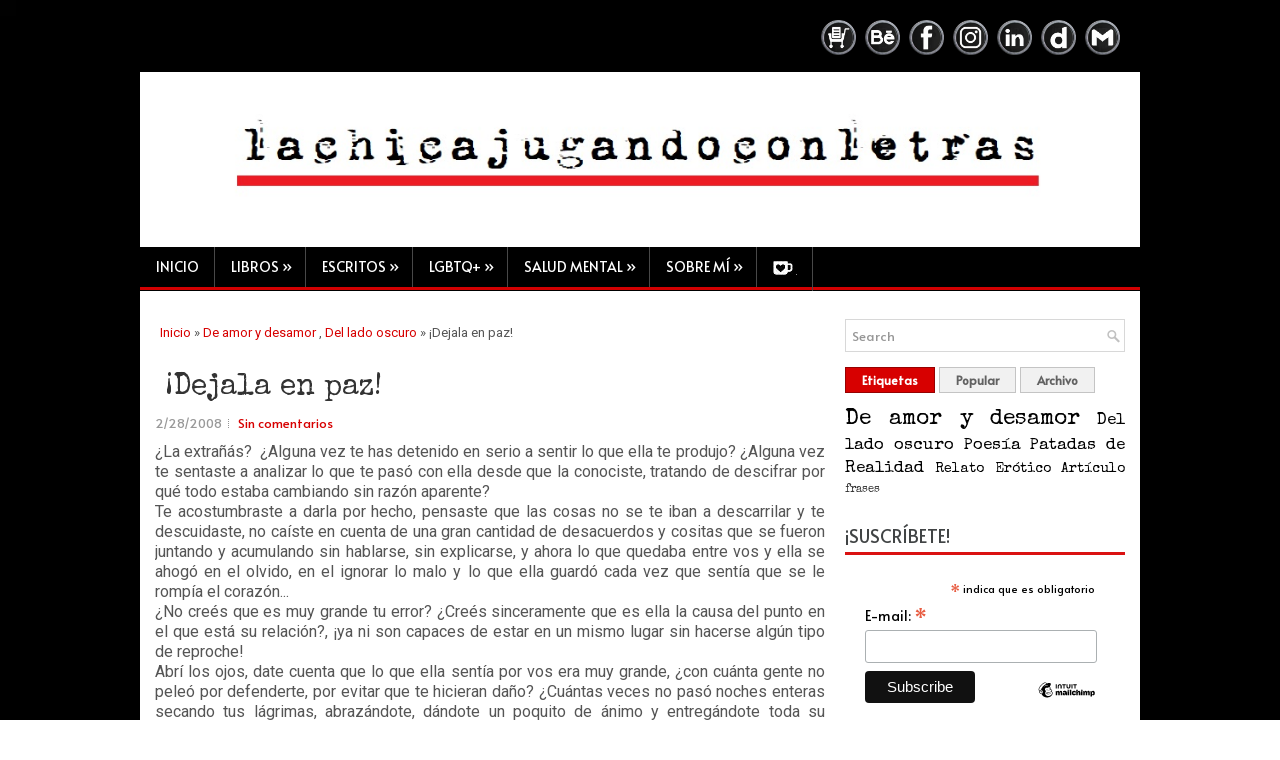

--- FILE ---
content_type: text/html; charset=UTF-8
request_url: https://www.lachicajugandoconletras.com/2008/02/dejala-en-paz.html
body_size: 44425
content:
<!DOCTYPE html>
<html dir='ltr' xmlns='http://www.w3.org/1999/xhtml' xmlns:b='http://www.google.com/2005/gml/b' xmlns:data='http://www.google.com/2005/gml/data' xmlns:expr='http://www.google.com/2005/gml/expr'>
<head>
<link href='https://www.blogger.com/static/v1/widgets/2944754296-widget_css_bundle.css' rel='stylesheet' type='text/css'/>
<meta content='width=device-width, initial-scale=1.0' name='viewport'/>
<link href='https://maxcdn.bootstrapcdn.com/font-awesome/4.6.1/css/font-awesome.min.css' rel='stylesheet'/>
<style>
@import url('https://fonts.googleapis.com/css2?family=Alata&family=Alegreya+SC:ital,wght@0,400;0,500;0,700;0,800;0,900;1,400;1,500;1,700;1,800;1,900&family=Alegreya:ital,wght@0,400..900;1,400..900&family=Andika:ital,wght@0,400;0,700;1,400;1,700&family=Archivo+Black&family=Arimo:ital,wght@0,400..700;1,400..700&family=Athiti:wght@200;300;400;500;600;700&family=Average&family=Average+Sans&family=Cormorant+Infant:ital,wght@0,300;0,400;0,500;0,600;0,700;1,300;1,400;1,500;1,600;1,700&family=Cormorant+SC:wght@300;400;500;600;700&family=Cormorant+Upright:wght@300;400;500;600;700&family=Fredoka:wght@300..700&family=Gentium+Book+Plus:ital,wght@0,400;0,700;1,400;1,700&family=Gentium+Plus:ital,wght@0,400;0,700;1,400;1,700&family=IM+Fell+Great+Primer+SC&family=IM+Fell+Great+Primer:ital@0;1&family=Inknut+Antiqua:wght@300;400;500;600;700;800;900&family=Londrina+Solid:wght@100;300;400;900&family=New+Tegomin&family=Nunito+Sans:ital,opsz,wght@0,6..12,200..1000;1,6..12,200..1000&family=Nunito:ital,wght@0,200..1000;1,200..1000&family=Poppins:ital,wght@0,100;0,200;0,300;0,400;0,500;0,600;0,700;0,800;0,900;1,100;1,200;1,300;1,400;1,500;1,600;1,700;1,800;1,900&family=Quattrocento:wght@400;700&family=Questrial&family=Roboto:ital,wght@0,100;0,300;0,400;0,500;0,700;0,900;1,100;1,300;1,400;1,500;1,700;1,900&family=Sen:wght@400..800&family=Special+Elite&family=Trykker&display=swap');
</style>
<style>
@import url('https://fonts.googleapis.com/css2?family=Akaya+Telivigala&family=Alata&family=Cabin:ital,wght@0,400..700;1,400..700&family=Expletus+Sans:ital,wght@0,400..700;1,400..700&family=Grey+Qo&family=Noto+Sans:ital,wght@0,100..900;1,100..900&family=Noto+Serif:ital,wght@0,100..900;1,100..900&family=Raleway:ital,wght@0,100..900;1,100..900&family=Roboto+Slab:wght@100..900&family=Special+Elite&display=swap');
</style>
<meta content='text/html; charset=UTF-8' http-equiv='Content-Type'/>
<meta content='blogger' name='generator'/>
<link href='https://www.lachicajugandoconletras.com/favicon.ico' rel='icon' type='image/x-icon'/>
<link href='https://www.lachicajugandoconletras.com/2008/02/dejala-en-paz.html' rel='canonical'/>
<link rel="alternate" type="application/atom+xml" title="LA CHICA JUGANDO CON LETRAS | Historias cortas, artículos, lgbtq+ y salud mental - Atom" href="https://www.lachicajugandoconletras.com/feeds/posts/default" />
<link rel="alternate" type="application/rss+xml" title="LA CHICA JUGANDO CON LETRAS | Historias cortas, artículos, lgbtq+ y salud mental - RSS" href="https://www.lachicajugandoconletras.com/feeds/posts/default?alt=rss" />
<link rel="service.post" type="application/atom+xml" title="LA CHICA JUGANDO CON LETRAS | Historias cortas, artículos, lgbtq+ y salud mental - Atom" href="https://www.blogger.com/feeds/7236125723482297059/posts/default" />

<link rel="alternate" type="application/atom+xml" title="LA CHICA JUGANDO CON LETRAS | Historias cortas, artículos, lgbtq+ y salud mental - Atom" href="https://www.lachicajugandoconletras.com/feeds/191065887068781119/comments/default" />
<!--Can't find substitution for tag [blog.ieCssRetrofitLinks]-->
<link href='https://blogger.googleusercontent.com/img/b/R29vZ2xl/AVvXsEi5vvK-eVACt7PX6EqHU4YmEqNaaA5rHLv8YvUZls2tu4ZSU0mYT1VPtvBWYwVVwVBg4eNNkDnrCDHXTxbROP4I4q3isk9GtGM1y7sY0ctkXgOfTuz6MkqHcIlXSy90QwC0IKqwGvcu5m4-/w321-h330-rw/' rel='image_src'/>
<meta content='https://www.lachicajugandoconletras.com/2008/02/dejala-en-paz.html' property='og:url'/>
<meta content='¡Dejala en paz!' property='og:title'/>
<meta content='literatura erótica, historias, gay, reseñas, películas, series, libros, blogger, escritor fantasma, salud mental, depresión, colombia, lgbt' property='og:description'/>
<meta content='https://blogger.googleusercontent.com/img/b/R29vZ2xl/AVvXsEi5vvK-eVACt7PX6EqHU4YmEqNaaA5rHLv8YvUZls2tu4ZSU0mYT1VPtvBWYwVVwVBg4eNNkDnrCDHXTxbROP4I4q3isk9GtGM1y7sY0ctkXgOfTuz6MkqHcIlXSy90QwC0IKqwGvcu5m4-/w1200-h630-p-k-no-nu/' property='og:image'/>
<!-- Start www.bloggertipandtrick.net: Changing the Blogger Title Tag -->
<title>&#161;Dejala en paz!</title>
<!-- End www.bloggertipandtrick.net: Changing the Blogger Title Tag -->
<link href='YOUR-FAVICON-URL' rel='shortcut icon' type='image/vnd.microsoft.icon'/>
<style id='page-skin-1' type='text/css'><!--
/*
-----------------------------------------------
Blogger Template Style
Name:   Journal
Author: Lasantha Bandara
URL 1:  http://www.premiumbloggertemplates.com/
URL 2:  http://www.bloggertipandtrick.net/
Theme URL: http://www.premiumbloggertemplates.com/journal-blogger-template/
Date:   June 2014
License:  This free Blogger template is licensed under the Creative Commons Attribution 3.0 License, which permits both personal and commercial use.
However, to satisfy the 'attribution' clause of the license, you are required to keep the footer links intact which provides due credit to its authors. For more specific details about the license, you may visit the URL below:
http://creativecommons.org/licenses/by/3.0/
----------------------------------------------- */
body#layout ul{list-style-type:none;list-style:none}
body#layout ul li{list-style-type:none;list-style:none}
body#layout #myGallery{display:none}
body#layout .featuredposts{display:none}
body#layout .fp-slider{display:none}
body#layout #navcontainer{display:none}
body#layout .menu-secondary-wrap{display:none}
body#layout .menu-secondary-container{display:none}
body#layout #skiplinks{display:none}
body#layout .feedtwitter{display:none}
body#layout #header-wrapper {margin-bottom:10px;min-height:120px;}
body#layout .social-profiles-widget h3 {display:none;}
/* Variable definitions
====================
<Variable name="bgcolor" description="Page Background Color"
type="color" default="#fff">
<Variable name="textcolor" description="Text Color"
type="color" default="#333">
<Variable name="linkcolor" description="Link Color"
type="color" default="#58a">
<Variable name="pagetitlecolor" description="Blog Title Color"
type="color" default="#666">
<Variable name="descriptioncolor" description="Blog Description Color"
type="color" default="#999">
<Variable name="titlecolor" description="Post Title Color"
type="color" default="#c60">
<Variable name="bordercolor" description="Border Color"
type="color" default="#ccc">
<Variable name="sidebarcolor" description="Sidebar Title Color"
type="color" default="#999">
<Variable name="sidebartextcolor" description="Sidebar Text Color"
type="color" default="#666">
<Variable name="visitedlinkcolor" description="Visited Link Color"
type="color" default="#999">
<Variable name="bodyfont" description="Text Font"
type="font" default="normal normal 100% Georgia, Serif">
<Variable name="headerfont" description="Sidebar Title Font"
type="font"
default="normal normal 78% 'Trebuchet MS',Trebuchet,Arial,Verdana,Sans-serif">
<Variable name="pagetitlefont" description="Blog Title Font"
type="font"
default="normal normal 200% Georgia, Serif">
<Variable name="descriptionfont" description="Blog Description Font"
type="font"
default="normal normal 78% 'Trebuchet MS', Trebuchet, Arial, Verdana, Sans-serif">
<Variable name="postfooterfont" description="Post Footer Font"
type="font"
default="normal normal 78% 'Trebuchet MS', Trebuchet, Arial, Verdana, Sans-serif">
<Variable name="startSide" description="Side where text starts in blog language"
type="automatic" default="left">
<Variable name="endSide" description="Side where text ends in blog language"
type="automatic" default="right">
*/
/* Use this with templates/template-twocol.html */
body{background: url('https://blogger.googleusercontent.com/img/b/R29vZ2xl/AVvXsEi7naGK9gklxfCO-RkGIO2GVnELN5G7P1LWIli8oUgA2PxXe2egCjAPLRzrUh16gv9avNa3JxJHKW4_J8bRAlRRkaI5K2zEJIf-ylqq8o2e3yF4MME_ir9WrmasKIVJZtlVqBat9vtjUD3UaM2-isi8KBL1OxFYWZcbT04PisPr7iGF3-o/s1600/fondo-negro.webp') fixed;color:#555;font-family: Arial, Helvetica, Sans-serif;font-size: 13px;margin:0px;padding:0px;}
a:link,a:visited{color:#D70000;text-decoration:none;outline:none;}
a:hover{color:#FF2222;text-decoration:none;outline:none;}
a img{border-width:0}
#body-wrapper{margin:0px;padding:0px;}
.section, .widget {margin:0;padding:0;}
/* Header-----------------------------------------------*/
#header-wrapper{width:1000px;margin:0px auto 0px;height:auto;padding:20px 0px 0px 0px;overflow:hidden;}
#header-inner{background-position:center;margin-left:auto;margin-right:auto}
#header{margin:0;border:0 solid #cccccc;color:#424242;float:left;width:100%;overflow:hidden;height:auto}
#header h1{color:#424242;text-shadow:0px 1px 0px #fff;margin:0;padding:0px 0px 0px 0px;font-family:&#39;Oswald&#39;,Arial,Helvetica,Sans-serif;font-weight:bold;font-size:24px;line-height:24px;}
#header .description{padding-left:0px;color:#424242;text-shadow:0px 1px 0px #fff;line-height:13px;font-size:13px;padding-top:0px;margin-top:10px;font-family:Roboto,Arial,Helvetica,Sans-serif;}
#header h1 a,#header h1 a:visited{color:#424242;text-decoration:none}
#header h2{padding-left:5px;color:#424242;font:14px Alato, Arial,Helvetica,Sans-serif}
#header2{float:right;width:50%;margin-right:0px;padding-right:0px;overflow:hidden;}
#header2 .widget{padding:0px 0px 0px 0px;float:right}
.social-profiles-widget img{margin:0 4px 0 0}
.social-profiles-widget img:hover{opacity:0.8}
#top-social-profiles{padding-top:0px;height:32px;text-align:right;margin: 10px 20px 0px 0px;}
#top-social-profiles img{margin:0 0 0 6px !important; block-size: 35px;}
#top-social-profiles img:hover{opacity:0.8;}
#top-social-profiles .widget-container{background:none;border:0;padding:0;}
/* Outer-Wrapper----------------------------------------------- */
#outer-wrapper{width:1000px;margin:10px auto 0px;padding:0px;text-align:left;}
#content-wrapper{padding: 15px; background: #fff;}
#main-wrapper{width:670px;margin:0px;padding:0px;float:left;word-wrap:break-word;overflow:hidden;}
#rsidebar-wrapper{width:280px;float:right;margin:0px 0px 0px 13px;padding:0px;word-wrap:break-word;overflow:hidden;}
/* Headings----------------------------------------------- */
h2{}
/* Posts-----------------------------------------------*/
h2.date-header{margin:1.5em 0 .5em;display:none;}
.wrapfullpost{}
.post{margin-bottom:15px;border:0px solid #F2D89D;}
.post-title{color:#333333;margin:0 0 10px 0;padding:10px 0px 0px 10px;font-family:Roboto, Sansita, Grey Qo, Akaya, Special Elite, Cabin, Expletus Sans, Raleway, Noto Serif, Alata;font-size:30px;line-height:32px;font-weight:normal;}
.post-title a,.post-title a:visited,.post-title strong{display:block;text-decoration:none;color:#333333;text-decoration:none;}
.post-title strong,.post-title a:hover{color:#D70000;text-decoration:none;}
.post-body{margin:0px;padding:0px 0px 0px 0px;font-family:Roboto, Sansita, Grey Qo, Akaya, Special Elite, Cabin, Expletus Sans, Raleway, Noto Serif, Alata; font-size:16px; text-align: justify; line-height: 20px;}
.post-footer{margin:5px 0;}
.comment-link{margin-left:.6em}
.post-body img{padding:3px;}
.pbtthumbimg {float:left;margin:0px 10px 5px 0px;padding:6px !important;border:0px solid #eeeeee;background:none;width:160px;height:auto;}
.postmeta-primary span,.postmeta-secondary span{background:url(https://blogger.googleusercontent.com/img/b/R29vZ2xl/AVvXsEg9ENEB18ksNgFo9soKkXtx_FBfGIPiWxRFX6ggDVJ6-mmMG23qG50TsWEPIWW08LJubHveKvAeJd6uFl1yr_Z6G4gl29WSMb0S9y6y4rOFVJ6d-hFTV7YFKNJ1wYEZTe73_qHL_03tDgQp/s1600/meta-separator.png) left center no-repeat;padding:3px 0 3px 10px;}
.postmeta-primary span:first-child,.postmeta-secondary span:first-child{background:none;padding-left:0;}
.readmore{margin-bottom:5px;float:right;}
.readmore a{color:#6D6D6D;background:#F1F1F1;font-size:13px;line-height:12px;display:inline-block;text-decoration:none;text-transform:none;border:1px solid #C4C4C4;padding:6px 10px;}
.readmore a:hover{color:#FFF;background:#D70000;text-decoration:none;border:1px solid #960202;}
.postmeta-primary,.postmeta-secondary{color:#999;font-size:13px;line-height:18px;padding:0 0 10px;font-family: 'Alata';}
/* Sidebar Content----------------------------------------------- */
.sidebar{margin:0 0 10px 0;font-size:14px;color:#000000;text-align:justify;}
.sidebar a{text-decoration:none;color:#000000; font-family: 'Special Elite';}
.sidebar a:hover{text-decoration:none;color:#D70000;}
.sidebar h2, h3.widgettitle{background:#FFF;border-bottom:3px solid #DA1212;color:#414445;font-size:18px;line-height:19px;font-family:Roboto, Sansita, Grey Qo, Akaya, Special Elite, Cabin, Expletus Sans, Raleway, Noto Serif, Alata;font-weight:normal;text-decoration:none;text-transform:uppercase;margin:0 0 10px;padding:10px 0 7px;}
.sidebar ul{list-style-type:none;list-style:none;margin:0px;padding:0px;}
.sidebar ul li{background:url(https://blogger.googleusercontent.com/img/b/R29vZ2xl/AVvXsEilMbmwWn1kIyXLGYNRa7_os9374GeZnLXfu3OQwdqm7TgP9IRFDNcoODthpagA2SSQ__JzgZWLlYdYf6r2phNprywHC4SLBGMwy8ErZBcS0OcZ1cF_8mYu4dlcXORfkxmRfnvytafPGtO4/s1600/widget-list.png) left 6px no-repeat;margin:0 0 6px;padding:0 0 6px 12px;}
.sidebar .widget{margin:0 0 15px 0;padding:0;color:#000000;font-size:14px;layout:responsive;}
.main .widget{margin:0 0 5px;padding:0 0 2px}
.main .Blog{border-bottom-width:0}
.widget-container{list-style-type:none;list-style:none;margin:0 0 15px 0;padding:0;color:#000000;font-size:14px; font-family:Alata;}
/* FOOTER ----------------------------------------------- */
#footer-container{}
#footer{ margin-bottom:15px;  margin-top:25px}
#copyrights{ color:#191919;  text-align:center; font-size:8px; padding:20px 0;  color-stop(1,#7d7d7d00));  background-image:-ms-linear-gradient(top,#7d7d7d00,#7d7d7d00);  background-image:-o-linear-gradient(top,#7d7d7d00,#7d7d7d00);  background-image:-moz-linear-gradient(top,#7d7d7d00,#7d7d7d00);  background-image:-webkit-linear-gradient(top,#7d7d7d00,#7d7d7d00);  background-image:linear-gradient(to bottom,#7d7d7d00,#7d7d7d00)}
#copyrights a{ color:#191919}
#copyrights a:hover{ color:#191919;  text-decoration:none}
#credits{ color:#191919;  text-align:center;  font-size:8px;  padding:10px 0 0 0}
#credits a{ color:#191919;  text-decoration:none}
#credits a:hover{ text-decoration:none;  color:#191919}
#footer-widgets-container{}
#footer-widgets{background:#FFF;padding:20px 0 0;}
.footer-widget-box{width:300px;float:left;margin-left:15px;}
.footer-widget-box-last{}
#footer-widgets .widget-container{color:#000000;}
#footer-widgets .widget-container a{text-decoration:none;color:#000000;}
#footer-widgets .widget-container a:hover{text-decoration:none;color:#D70000;}
#footer-widgets h2{background:#FFF;border-bottom:3px solid #DA1212;color:#414445;font-size:16px;line-height:16px;font-family:Oswald, sans-serif;font-weight:normal;text-decoration:none;text-transform:uppercase;margin:0 0 10px;padding:10px 0 7px;}
#footer-widgets .widget ul{list-style-type:none;list-style:none;margin:0px;padding:0px;}
#footer-widgets .widget ul li{background:url(https://blogger.googleusercontent.com/img/b/R29vZ2xl/AVvXsEilMbmwWn1kIyXLGYNRa7_os9374GeZnLXfu3OQwdqm7TgP9IRFDNcoODthpagA2SSQ__JzgZWLlYdYf6r2phNprywHC4SLBGMwy8ErZBcS0OcZ1cF_8mYu4dlcXORfkxmRfnvytafPGtO4/s1600/widget-list.png) left 6px no-repeat;margin:0 0 6px;padding:0 0 6px 12px;}
.footersec {}
.footersec .widget{margin-bottom:20px;}
.footersec ul{}
.footersec ul li{}
/* Search ----------------------------------------------- */
#search{border:1px solid #D8D8D8;background:#fff url(https://blogger.googleusercontent.com/img/b/R29vZ2xl/AVvXsEhPxix3D4en_gkP5cG-lmuSlAHoDq8395Bht9Frk7XZY0FQlLxcf5Uccyp1MgIrFVmcDFTCpUA1znu9IKQoL2Ru9OlRgy9NiWNnF0ei2uFHEfVObAYWsRrWK6vCm-nz8uYSpJvJXW1T2gzA/s1600/search.png) 99% 50% no-repeat;text-align:left;padding:6px 24px 6px 6px;}
#search #s{background:none;color:#979797;border:0;width:100%;outline:none;margin:0;padding:0;}
#content-search{width:300px;padding:15px 0;}
/* Comments----------------------------------------------- */
#comments{margin-bottom:15px;border:0px solid #F2D89D;}
#comments h4{font-size:16px;font-weight:bold;margin:1em 0;}
.deleted-comment{font-style:italic;color:gray}
#blog-pager-newer-link{float:left}
#blog-pager-older-link{float:right}
#blog-pager{text-align:center}
.feed-links{clear:both;line-height:2.5em}
/* Profile ----------------------------------------------- */
.profile-img{float:left;margin-top:0;margin-right:5px;margin-bottom:5px;margin-left:0;padding:4px;border:1px solid #cccccc}
.profile-data{margin:0;text-transform:uppercase;letter-spacing:.1em;font:normal normal 78% 'Trebuchet MS', Trebuchet, Arial, Verdana, Sans-serif;color:#999999;font-weight:bold;line-height:1.6em}
.profile-datablock{margin:.5em 0 .5em}
.profile-textblock{margin:0.5em 0;line-height:1.6em}
.profile-link{font:normal normal 78% 'Trebuchet MS', Trebuchet, Arial, Verdana, Sans-serif;text-transform:uppercase;letter-spacing:.1em}
#navbar-iframe{height:0;visibility:hidden;display:none;}
/* Botón Ir Arriba
----------------------------------------------- */
#IrArriba {
position: fixed;
bottom: 30px; /* Distancia desde abajo */
right: 30px; /* Distancia desde la derecha */
}
#IrArriba span {
width: 60px; /* Ancho del botón */
height: 60px; /* Alto del botón */
display: block;
background: url(https://blogger.googleusercontent.com/img/b/R29vZ2xl/AVvXsEgqSJrp5aFIi7Plm3ZTSnmecSM6iqInEOaZOhcV1fqWZ34lEC_G1P9F2qFeiqk7yFU4A85Arpqji7Qv2YbHcKfU_qNI4JMAwHonC4d0PpLyYtgtPG2l5L2A6_lHe3IrBM4vL4gRkpnRxSzHSOZUGz_mkfgfXIX7Bt1teqXlzjRpmZHfXz4/s1600/40boton-arriba-negro-blanco-SF.webp) no-repeat center center;
}
/* Botones compartir
----------------------------------------------- */
.share-post {
padding-top: 15px;
width: 100%;
}
.share-list {
padding: 0;
}
.share-post li {
list-style: none;
display: inline-block;
margin-top: -5px;
padding: 0px;
}
.share-post li a {
display: block;
text-align: center;
}
.share-post li a i {
display: block;
color: #fff;
width: 30px;
height: 30px;
line-height: 30px;
font-size: 13px;
border-radius: 20px;
font-weight: normal;
transition: all .3s;
}
.share-post li a i.fa.fa-facebook {
background: #3b5998;
border: 1px solid transparent;
}
.share-post li a i.fa.fa-twitter {
background: #19bfe5;
border: 1px solid transparent;
}
.share-post li a i.fa.fa-google-plus {
background: #d64136;
border: 1px solid transparent;
}
.share-post li a i.fa.fa-linkedin {
background: #006699;
border: 1px solid transparent;
}
.share-post li a i.fa.fa-pinterest {
background: #cb2027;
border: 1px solid transparent;
}
.share-post li a i.fa.fa-print {
background: #3E8525;
border: 1px solid transparent;
}
.share-post li a i.fa.fa-facebook:hover {
background:#fff;
color: #3b5998;
border: 1px solid #4666aa;
}
.share-post li a i.fa.fa-twitter:hover {
background: #fff;
color: #19bfe5;
border: 1px solid #2acef4;
}
.share-post li a i.fa.fa-google-plus:hover {
background: #fff;
color: #d64136;
border: 1px solid #e95247;
}
.share-post li a i.fa.fa-linkedin:hover {
background: #fff;
color: #006699;
border: 1px solid #017ab6;
}
.share-post li a i.fa.fa-pinterest:hover {
background: #fff;
color: #cb2027;
border: 1px solid #e33239;
}
.share-post li a i.fa.fa-print:hover {
background: #fff;
color: #3E8525;
border: 1px solid #50CF24;
}
.archivo-black-regular {
font-family: "Archivo Black", sans-serif;
font-weight: 400;
font-style: normal;
}
.trykker-regular {
font-family: "Trykker", serif;
font-weight: 400;
font-style: normal;
}
.special-elite-regular {
font-family: "Special Elite", system-ui;
font-weight: 400;
font-style: normal;
}
// <uniquifier>: Use a unique and descriptive class name
// <weight>: Use a value from 400 to 800
.sen-<uniquifier> {
font-family: "Sen", sans-serif;
font-optical-sizing: auto;
font-weight: <weight>;
font-style: normal;
}
.roboto-thin {
font-family: "Roboto", sans-serif;
font-weight: 100;
font-style: normal;
}
.roboto-light {
font-family: "Roboto", sans-serif;
font-weight: 300;
font-style: normal;
}
.roboto-regular {
font-family: "Roboto", sans-serif;
font-weight: 400;
font-style: normal;
}
.roboto-medium {
font-family: "Roboto", sans-serif;
font-weight: 500;
font-style: normal;
}
.roboto-bold {
font-family: "Roboto", sans-serif;
font-weight: 700;
font-style: normal;
}
.roboto-black {
font-family: "Roboto", sans-serif;
font-weight: 900;
font-style: normal;
}
.roboto-thin-italic {
font-family: "Roboto", sans-serif;
font-weight: 100;
font-style: italic;
}
.roboto-light-italic {
font-family: "Roboto", sans-serif;
font-weight: 300;
font-style: italic;
}
.roboto-regular-italic {
font-family: "Roboto", sans-serif;
font-weight: 400;
font-style: italic;
}
.roboto-medium-italic {
font-family: "Roboto", sans-serif;
font-weight: 500;
font-style: italic;
}
.roboto-bold-italic {
font-family: "Roboto", sans-serif;
font-weight: 700;
font-style: italic;
}
.roboto-black-italic {
font-family: "Roboto", sans-serif;
font-weight: 900;
font-style: italic;
}
.questrial-regular {
font-family: "Questrial", sans-serif;
font-weight: 400;
font-style: normal;
}
.quattrocento-regular {
font-family: "Quattrocento", serif;
font-weight: 400;
font-style: normal;
}
.quattrocento-bold {
font-family: "Quattrocento", serif;
font-weight: 700;
font-style: normal;
}
.poppins-thin {
font-family: "Poppins", sans-serif;
font-weight: 100;
font-style: normal;
}
.poppins-extralight {
font-family: "Poppins", sans-serif;
font-weight: 200;
font-style: normal;
}
.poppins-light {
font-family: "Poppins", sans-serif;
font-weight: 300;
font-style: normal;
}
.poppins-regular {
font-family: "Poppins", sans-serif;
font-weight: 400;
font-style: normal;
}
.poppins-medium {
font-family: "Poppins", sans-serif;
font-weight: 500;
font-style: normal;
}
.poppins-semibold {
font-family: "Poppins", sans-serif;
font-weight: 600;
font-style: normal;
}
.poppins-bold {
font-family: "Poppins", sans-serif;
font-weight: 700;
font-style: normal;
}
.poppins-extrabold {
font-family: "Poppins", sans-serif;
font-weight: 800;
font-style: normal;
}
.poppins-black {
font-family: "Poppins", sans-serif;
font-weight: 900;
font-style: normal;
}
.poppins-thin-italic {
font-family: "Poppins", sans-serif;
font-weight: 100;
font-style: italic;
}
.poppins-extralight-italic {
font-family: "Poppins", sans-serif;
font-weight: 200;
font-style: italic;
}
.poppins-light-italic {
font-family: "Poppins", sans-serif;
font-weight: 300;
font-style: italic;
}
.poppins-regular-italic {
font-family: "Poppins", sans-serif;
font-weight: 400;
font-style: italic;
}
.poppins-medium-italic {
font-family: "Poppins", sans-serif;
font-weight: 500;
font-style: italic;
}
.poppins-semibold-italic {
font-family: "Poppins", sans-serif;
font-weight: 600;
font-style: italic;
}
.poppins-bold-italic {
font-family: "Poppins", sans-serif;
font-weight: 700;
font-style: italic;
}
.poppins-extrabold-italic {
font-family: "Poppins", sans-serif;
font-weight: 800;
font-style: italic;
}
.poppins-black-italic {
font-family: "Poppins", sans-serif;
font-weight: 900;
font-style: italic;
}
// <uniquifier>: Use a unique and descriptive class name
// <weight>: Use a value from 200 to 1000
.nunito-sans-<uniquifier> {
font-family: "Nunito Sans", sans-serif;
font-optical-sizing: auto;
font-weight: <weight>;
font-style: normal;
font-variation-settings:
"wdth" 100,
"YTLC" 500;
}
// <uniquifier>: Use a unique and descriptive class name
// <weight>: Use a value from 200 to 1000
.nunito-<uniquifier> {
font-family: "Nunito", sans-serif;
font-optical-sizing: auto;
font-weight: <weight>;
font-style: normal;
}
.new-tegomin-regular {
font-family: "New Tegomin", serif;
font-weight: 400;
font-style: normal;
}
.londrina-solid-thin {
font-family: "Londrina Solid", sans-serif;
font-weight: 100;
font-style: normal;
}
.londrina-solid-light {
font-family: "Londrina Solid", sans-serif;
font-weight: 300;
font-style: normal;
}
.londrina-solid-regular {
font-family: "Londrina Solid", sans-serif;
font-weight: 400;
font-style: normal;
}
.londrina-solid-black {
font-family: "Londrina Solid", sans-serif;
font-weight: 900;
font-style: normal;
}
.inknut-antiqua-light {
font-family: "Inknut Antiqua", serif;
font-weight: 300;
font-style: normal;
}
.inknut-antiqua-regular {
font-family: "Inknut Antiqua", serif;
font-weight: 400;
font-style: normal;
}
.inknut-antiqua-medium {
font-family: "Inknut Antiqua", serif;
font-weight: 500;
font-style: normal;
}
.inknut-antiqua-semibold {
font-family: "Inknut Antiqua", serif;
font-weight: 600;
font-style: normal;
}
.inknut-antiqua-bold {
font-family: "Inknut Antiqua", serif;
font-weight: 700;
font-style: normal;
}
.inknut-antiqua-extrabold {
font-family: "Inknut Antiqua", serif;
font-weight: 800;
font-style: normal;
}
.inknut-antiqua-black {
font-family: "Inknut Antiqua", serif;
font-weight: 900;
font-style: normal;
}
.im-fell-great-primer-sc-regular {
font-family: "IM Fell Great Primer SC", serif;
font-weight: 400;
font-style: normal;
}
.im-fell-great-primer-regular {
font-family: "IM Fell Great Primer", serif;
font-weight: 400;
font-style: normal;
}
.im-fell-great-primer-regular-italic {
font-family: "IM Fell Great Primer", serif;
font-weight: 400;
font-style: italic;
}
.gentium-plus-regular {
font-family: "Gentium Plus", serif;
font-weight: 400;
font-style: normal;
}
.gentium-plus-bold {
font-family: "Gentium Plus", serif;
font-weight: 700;
font-style: normal;
}
.gentium-plus-regular-italic {
font-family: "Gentium Plus", serif;
font-weight: 400;
font-style: italic;
}
.gentium-plus-bold-italic {
font-family: "Gentium Plus", serif;
font-weight: 700;
font-style: italic;
}
.gentium-book-plus-regular {
font-family: "Gentium Book Plus", serif;
font-weight: 400;
font-style: normal;
}
.gentium-book-plus-bold {
font-family: "Gentium Book Plus", serif;
font-weight: 700;
font-style: normal;
}
.gentium-book-plus-regular-italic {
font-family: "Gentium Book Plus", serif;
font-weight: 400;
font-style: italic;
}
.gentium-book-plus-bold-italic {
font-family: "Gentium Book Plus", serif;
font-weight: 700;
font-style: italic;
}
// <uniquifier>: Use a unique and descriptive class name
// <weight>: Use a value from 300 to 700
.fredoka-<uniquifier> {
font-family: "Fredoka", sans-serif;
font-optical-sizing: auto;
font-weight: <weight>;
font-style: normal;
font-variation-settings:
"wdth" 100;
}
.cormorant-upright-light {
font-family: "Cormorant Upright", serif;
font-weight: 300;
font-style: normal;
}
.cormorant-upright-regular {
font-family: "Cormorant Upright", serif;
font-weight: 400;
font-style: normal;
}
.cormorant-upright-medium {
font-family: "Cormorant Upright", serif;
font-weight: 500;
font-style: normal;
}
.cormorant-upright-semibold {
font-family: "Cormorant Upright", serif;
font-weight: 600;
font-style: normal;
}
.cormorant-upright-bold {
font-family: "Cormorant Upright", serif;
font-weight: 700;
font-style: normal;
}
.cormorant-sc-light {
font-family: "Cormorant SC", serif;
font-weight: 300;
font-style: normal;
}
.cormorant-sc-regular {
font-family: "Cormorant SC", serif;
font-weight: 400;
font-style: normal;
}
.cormorant-sc-medium {
font-family: "Cormorant SC", serif;
font-weight: 500;
font-style: normal;
}
.cormorant-sc-semibold {
font-family: "Cormorant SC", serif;
font-weight: 600;
font-style: normal;
}
.cormorant-sc-bold {
font-family: "Cormorant SC", serif;
font-weight: 700;
font-style: normal;
}
.cormorant-infant-light {
font-family: "Cormorant Infant", serif;
font-weight: 300;
font-style: normal;
}
.cormorant-infant-regular {
font-family: "Cormorant Infant", serif;
font-weight: 400;
font-style: normal;
}
.cormorant-infant-medium {
font-family: "Cormorant Infant", serif;
font-weight: 500;
font-style: normal;
}
.cormorant-infant-semibold {
font-family: "Cormorant Infant", serif;
font-weight: 600;
font-style: normal;
}
.cormorant-infant-bold {
font-family: "Cormorant Infant", serif;
font-weight: 700;
font-style: normal;
}
.cormorant-infant-light-italic {
font-family: "Cormorant Infant", serif;
font-weight: 300;
font-style: italic;
}
.cormorant-infant-regular-italic {
font-family: "Cormorant Infant", serif;
font-weight: 400;
font-style: italic;
}
.cormorant-infant-medium-italic {
font-family: "Cormorant Infant", serif;
font-weight: 500;
font-style: italic;
}
.cormorant-infant-semibold-italic {
font-family: "Cormorant Infant", serif;
font-weight: 600;
font-style: italic;
}
.cormorant-infant-bold-italic {
font-family: "Cormorant Infant", serif;
font-weight: 700;
font-style: italic;
}
.average-sans-regular {
font-family: "Average Sans", sans-serif;
font-weight: 400;
font-style: normal;
}
.athiti-extralight {
font-family: "Athiti", sans-serif;
font-weight: 200;
font-style: normal;
}
.athiti-light {
font-family: "Athiti", sans-serif;
font-weight: 300;
font-style: normal;
}
.athiti-regular {
font-family: "Athiti", sans-serif;
font-weight: 400;
font-style: normal;
}
.athiti-medium {
font-family: "Athiti", sans-serif;
font-weight: 500;
font-style: normal;
}
.athiti-semibold {
font-family: "Athiti", sans-serif;
font-weight: 600;
font-style: normal;
}
.athiti-bold {
font-family: "Athiti", sans-serif;
font-weight: 700;
font-style: normal;
}
.andika-regular {
font-family: "Andika", sans-serif;
font-weight: 400;
font-style: normal;
}
.andika-bold {
font-family: "Andika", sans-serif;
font-weight: 700;
font-style: normal;
}
.andika-regular-italic {
font-family: "Andika", sans-serif;
font-weight: 400;
font-style: italic;
}
.andika-bold-italic {
font-family: "Andika", sans-serif;
font-weight: 700;
font-style: italic;
}
.alegreya-sc-regular {
font-family: "Alegreya SC", serif;
font-weight: 400;
font-style: normal;
}
.alegreya-sc-medium {
font-family: "Alegreya SC", serif;
font-weight: 500;
font-style: normal;
}
.alegreya-sc-bold {
font-family: "Alegreya SC", serif;
font-weight: 700;
font-style: normal;
}
.alegreya-sc-extrabold {
font-family: "Alegreya SC", serif;
font-weight: 800;
font-style: normal;
}
.alegreya-sc-black {
font-family: "Alegreya SC", serif;
font-weight: 900;
font-style: normal;
}
.alegreya-sc-regular-italic {
font-family: "Alegreya SC", serif;
font-weight: 400;
font-style: italic;
}
.alegreya-sc-medium-italic {
font-family: "Alegreya SC", serif;
font-weight: 500;
font-style: italic;
}
.alegreya-sc-bold-italic {
font-family: "Alegreya SC", serif;
font-weight: 700;
font-style: italic;
}
.alegreya-sc-extrabold-italic {
font-family: "Alegreya SC", serif;
font-weight: 800;
font-style: italic;
}
.alegreya-sc-black-italic {
font-family: "Alegreya SC", serif;
font-weight: 900;
font-style: italic;
}
// <uniquifier>: Use a unique and descriptive class name
// <weight>: Use a value from 400 to 900
.alegreya-<uniquifier> {
font-family: "Alegreya", serif;
font-optical-sizing: auto;
font-weight: <weight>;
font-style: normal;
}
.alata-regular {
font-family: "Alata", sans-serif;
font-weight: 400;
font-style: normal;
}
// <uniquifier>: Use a unique and descriptive class name
// <weight>: Use a value from 400 to 700
.arimo-<uniquifier> {
font-family: "Arimo", sans-serif;
font-optical-sizing: auto;
font-weight: <weight>;
font-style: normal;
}
.average-regular {
font-family: "Average", serif;
font-weight: 400;
font-style: normal;
}
.akaya-telivigala-regular {
font-family: "Akaya Telivigala", system-ui;
font-weight: 400;
font-style: normal;
}
// <uniquifier>: Use a unique and descriptive class name
// <weight>: Use a value from 100 to 900
.noto-sans-<uniquifier> {
font-family: "Noto Sans", sans-serif;
font-optical-sizing: auto;
font-weight: <weight>;
font-style: normal;
font-variation-settings:
"wdth" 100;
}
// <uniquifier>: Use a unique and descriptive class name
// <weight>: Use a value from 100 to 900
.noto-serif-<uniquifier> {
font-family: "Noto Serif", serif;
font-optical-sizing: auto;
font-weight: <weight>;
font-style: normal;
font-variation-settings:
"wdth" 100;
}
// <uniquifier>: Use a unique and descriptive class name
// <weight>: Use a value from 100 to 900
.raleway-<uniquifier> {
font-family: "Raleway", sans-serif;
font-optical-sizing: auto;
font-weight: <weight>;
font-style: normal;
}
// <uniquifier>: Use a unique and descriptive class name
// <weight>: Use a value from 400 to 700
.cabin-<uniquifier> {
font-family: "Cabin", sans-serif;
font-optical-sizing: auto;
font-weight: <weight>;
font-style: normal;
font-variation-settings:
"wdth" 100;
}
// <uniquifier>: Use a unique and descriptive class name
// <weight>: Use a value from 400 to 700
.expletus-sans-<uniquifier> {
font-family: "Expletus Sans", sans-serif;
font-optical-sizing: auto;
font-weight: <weight>;
font-style: normal;
}
// <uniquifier>: Use a unique and descriptive class name
// <weight>: Use a value from 100 to 900
.roboto-slab-<uniquifier> {
font-family: "Roboto Slab", serif;
font-optical-sizing: auto;
font-weight: <weight>;
font-style: normal;
}
.special-elite-regular {
font-family: "Special Elite", system-ui;
font-weight: 400;
font-style: normal;
}
.grey-qo-regular {
font-family: "Grey Qo", cursive;
font-weight: 400;
font-style: normal;
}

--></style>
<style>
#BlogArchive1{
display:none;
}
</style>
<script async='async' crossorigin='anonymous' src='https://pagead2.googlesyndication.com/pagead/js/adsbygoogle.js?client=ca-pub-2877907317423306'></script>
<script src='https://ajax.googleapis.com/ajax/libs/jquery/1.11.0/jquery.min.js' type='text/javascript'></script>
<script type='text/javascript'>
  
//<![CDATA[

/*! jQuery Migrate v1.2.1 | (c) 2005, 2013 jQuery Foundation, Inc. and other contributors | jquery.org/license */
jQuery.migrateMute===void 0&&(jQuery.migrateMute=!0),function(e,t,n){function r(n){var r=t.console;i[n]||(i[n]=!0,e.migrateWarnings.push(n),r&&r.warn&&!e.migrateMute&&(r.warn("JQMIGRATE: "+n),e.migrateTrace&&r.trace&&r.trace()))}function a(t,a,i,o){if(Object.defineProperty)try{return Object.defineProperty(t,a,{configurable:!0,enumerable:!0,get:function(){return r(o),i},set:function(e){r(o),i=e}}),n}catch(s){}e._definePropertyBroken=!0,t[a]=i}var i={};e.migrateWarnings=[],!e.migrateMute&&t.console&&t.console.log&&t.console.log("JQMIGRATE: Logging is active"),e.migrateTrace===n&&(e.migrateTrace=!0),e.migrateReset=function(){i={},e.migrateWarnings.length=0},"BackCompat"===document.compatMode&&r("jQuery is not compatible with Quirks Mode");var o=e("<input/>",{size:1}).attr("size")&&e.attrFn,s=e.attr,u=e.attrHooks.value&&e.attrHooks.value.get||function(){return null},c=e.attrHooks.value&&e.attrHooks.value.set||function(){return n},l=/^(?:input|button)$/i,d=/^[238]$/,p=/^(?:autofocus|autoplay|async|checked|controls|defer|disabled|hidden|loop|multiple|open|readonly|required|scoped|selected)$/i,f=/^(?:checked|selected)$/i;a(e,"attrFn",o||{},"jQuery.attrFn is deprecated"),e.attr=function(t,a,i,u){var c=a.toLowerCase(),g=t&&t.nodeType;return u&&(4>s.length&&r("jQuery.fn.attr( props, pass ) is deprecated"),t&&!d.test(g)&&(o?a in o:e.isFunction(e.fn[a])))?e(t)[a](i):("type"===a&&i!==n&&l.test(t.nodeName)&&t.parentNode&&r("Can't change the 'type' of an input or button in IE 6/7/8"),!e.attrHooks[c]&&p.test(c)&&(e.attrHooks[c]={get:function(t,r){var a,i=e.prop(t,r);return i===!0||"boolean"!=typeof i&&(a=t.getAttributeNode(r))&&a.nodeValue!==!1?r.toLowerCase():n},set:function(t,n,r){var a;return n===!1?e.removeAttr(t,r):(a=e.propFix[r]||r,a in t&&(t[a]=!0),t.setAttribute(r,r.toLowerCase())),r}},f.test(c)&&r("jQuery.fn.attr('"+c+"') may use property instead of attribute")),s.call(e,t,a,i))},e.attrHooks.value={get:function(e,t){var n=(e.nodeName||"").toLowerCase();return"button"===n?u.apply(this,arguments):("input"!==n&&"option"!==n&&r("jQuery.fn.attr('value') no longer gets properties"),t in e?e.value:null)},set:function(e,t){var a=(e.nodeName||"").toLowerCase();return"button"===a?c.apply(this,arguments):("input"!==a&&"option"!==a&&r("jQuery.fn.attr('value', val) no longer sets properties"),e.value=t,n)}};var g,h,v=e.fn.init,m=e.parseJSON,y=/^([^<]*)(<[\w\W]+>)([^>]*)$/;e.fn.init=function(t,n,a){var i;return t&&"string"==typeof t&&!e.isPlainObject(n)&&(i=y.exec(e.trim(t)))&&i[0]&&("<"!==t.charAt(0)&&r("$(html) HTML strings must start with '<' character"),i[3]&&r("$(html) HTML text after last tag is ignored"),"#"===i[0].charAt(0)&&(r("HTML string cannot start with a '#' character"),e.error("JQMIGRATE: Invalid selector string (XSS)")),n&&n.context&&(n=n.context),e.parseHTML)?v.call(this,e.parseHTML(i[2],n,!0),n,a):v.apply(this,arguments)},e.fn.init.prototype=e.fn,e.parseJSON=function(e){return e||null===e?m.apply(this,arguments):(r("jQuery.parseJSON requires a valid JSON string"),null)},e.uaMatch=function(e){e=e.toLowerCase();var t=/(chrome)[ \/]([\w.]+)/.exec(e)||/(webkit)[ \/]([\w.]+)/.exec(e)||/(opera)(?:.*version|)[ \/]([\w.]+)/.exec(e)||/(msie) ([\w.]+)/.exec(e)||0>e.indexOf("compatible")&&/(mozilla)(?:.*? rv:([\w.]+)|)/.exec(e)||[];return{browser:t[1]||"",version:t[2]||"0"}},e.browser||(g=e.uaMatch(navigator.userAgent),h={},g.browser&&(h[g.browser]=!0,h.version=g.version),h.chrome?h.webkit=!0:h.webkit&&(h.safari=!0),e.browser=h),a(e,"browser",e.browser,"jQuery.browser is deprecated"),e.sub=function(){function t(e,n){return new t.fn.init(e,n)}e.extend(!0,t,this),t.superclass=this,t.fn=t.prototype=this(),t.fn.constructor=t,t.sub=this.sub,t.fn.init=function(r,a){return a&&a instanceof e&&!(a instanceof t)&&(a=t(a)),e.fn.init.call(this,r,a,n)},t.fn.init.prototype=t.fn;var n=t(document);return r("jQuery.sub() is deprecated"),t},e.ajaxSetup({converters:{"text json":e.parseJSON}});var b=e.fn.data;e.fn.data=function(t){var a,i,o=this[0];return!o||"events"!==t||1!==arguments.length||(a=e.data(o,t),i=e._data(o,t),a!==n&&a!==i||i===n)?b.apply(this,arguments):(r("Use of jQuery.fn.data('events') is deprecated"),i)};var j=/\/(java|ecma)script/i,w=e.fn.andSelf||e.fn.addBack;e.fn.andSelf=function(){return r("jQuery.fn.andSelf() replaced by jQuery.fn.addBack()"),w.apply(this,arguments)},e.clean||(e.clean=function(t,a,i,o){a=a||document,a=!a.nodeType&&a[0]||a,a=a.ownerDocument||a,r("jQuery.clean() is deprecated");var s,u,c,l,d=[];if(e.merge(d,e.buildFragment(t,a).childNodes),i)for(c=function(e){return!e.type||j.test(e.type)?o?o.push(e.parentNode?e.parentNode.removeChild(e):e):i.appendChild(e):n},s=0;null!=(u=d[s]);s++)e.nodeName(u,"script")&&c(u)||(i.appendChild(u),u.getElementsByTagName!==n&&(l=e.grep(e.merge([],u.getElementsByTagName("script")),c),d.splice.apply(d,[s+1,0].concat(l)),s+=l.length));return d});var Q=e.event.add,x=e.event.remove,k=e.event.trigger,N=e.fn.toggle,T=e.fn.live,M=e.fn.die,S="ajaxStart|ajaxStop|ajaxSend|ajaxComplete|ajaxError|ajaxSuccess",C=RegExp("\\b(?:"+S+")\\b"),H=/(?:^|\s)hover(\.\S+|)\b/,A=function(t){return"string"!=typeof t||e.event.special.hover?t:(H.test(t)&&r("'hover' pseudo-event is deprecated, use 'mouseenter mouseleave'"),t&&t.replace(H,"mouseenter$1 mouseleave$1"))};e.event.props&&"attrChange"!==e.event.props[0]&&e.event.props.unshift("attrChange","attrName","relatedNode","srcElement"),e.event.dispatch&&a(e.event,"handle",e.event.dispatch,"jQuery.event.handle is undocumented and deprecated"),e.event.add=function(e,t,n,a,i){e!==document&&C.test(t)&&r("AJAX events should be attached to document: "+t),Q.call(this,e,A(t||""),n,a,i)},e.event.remove=function(e,t,n,r,a){x.call(this,e,A(t)||"",n,r,a)},e.fn.error=function(){var e=Array.prototype.slice.call(arguments,0);return r("jQuery.fn.error() is deprecated"),e.splice(0,0,"error"),arguments.length?this.bind.apply(this,e):(this.triggerHandler.apply(this,e),this)},e.fn.toggle=function(t,n){if(!e.isFunction(t)||!e.isFunction(n))return N.apply(this,arguments);r("jQuery.fn.toggle(handler, handler...) is deprecated");var a=arguments,i=t.guid||e.guid++,o=0,s=function(n){var r=(e._data(this,"lastToggle"+t.guid)||0)%o;return e._data(this,"lastToggle"+t.guid,r+1),n.preventDefault(),a[r].apply(this,arguments)||!1};for(s.guid=i;a.length>o;)a[o++].guid=i;return this.click(s)},e.fn.live=function(t,n,a){return r("jQuery.fn.live() is deprecated"),T?T.apply(this,arguments):(e(this.context).on(t,this.selector,n,a),this)},e.fn.die=function(t,n){return r("jQuery.fn.die() is deprecated"),M?M.apply(this,arguments):(e(this.context).off(t,this.selector||"**",n),this)},e.event.trigger=function(e,t,n,a){return n||C.test(e)||r("Global events are undocumented and deprecated"),k.call(this,e,t,n||document,a)},e.each(S.split("|"),function(t,n){e.event.special[n]={setup:function(){var t=this;return t!==document&&(e.event.add(document,n+"."+e.guid,function(){e.event.trigger(n,null,t,!0)}),e._data(this,n,e.guid++)),!1},teardown:function(){return this!==document&&e.event.remove(document,n+"."+e._data(this,n)),!1}}})}(jQuery,window);

//]]>
</script>
<script type='text/javascript'>
//<![CDATA[

/**
 * jQuery Mobile Menu 
 * Turn unordered list menu into dropdown select menu
 * version 1.0(31-OCT-2011)
 * 
 * Built on top of the jQuery library
 *   http://jquery.com
 * 
 * Documentation
 * 	 http://github.com/mambows/mobilemenu
 */
(function($){
$.fn.mobileMenu = function(options) {
	
	var defaults = {
			defaultText: 'Navigate to...',
			className: 'select-menu',
			containerClass: 'select-menu-container',
			subMenuClass: 'sub-menu',
			subMenuDash: '&ndash;'
		},
		settings = $.extend( defaults, options ),
		el = $(this);
	
	this.each(function(){
		// ad class to submenu list
		el.find('ul').addClass(settings.subMenuClass);

        // Create base menu
		$('<div />',{
			'class' : settings.containerClass
		}).insertAfter( el );
        
		// Create base menu
		$('<select />',{
			'class' : settings.className
		}).appendTo( '.' + settings.containerClass );

		// Create default option
		$('<option />', {
			"value"		: '#',
			"text"		: settings.defaultText
		}).appendTo( '.' + settings.className );

		// Create select option from menu
		el.find('a').each(function(){
			var $this 	= $(this),
					optText	= '&nbsp;' + $this.text(),
					optSub	= $this.parents( '.' + settings.subMenuClass ),
					len			= optSub.length,
					dash;
			
			// if menu has sub menu
			if( $this.parents('ul').hasClass( settings.subMenuClass ) ) {
				dash = Array( len+1 ).join( settings.subMenuDash );
				optText = dash + optText;
			}

			// Now build menu and append it
			$('<option />', {
				"value"	: this.href,
				"html"	: optText,
				"selected" : (this.href == window.location.href)
			}).appendTo( '.' + settings.className );

		}); // End el.find('a').each

		// Change event on select element
		$('.' + settings.className).change(function(){
			var locations = $(this).val();
			if( locations !== '#' ) {
				window.location.href = $(this).val();
			};
		});

	}); // End this.each

	return this;

};
})(jQuery);

//]]>
</script>
<script type='text/javascript'>
//<![CDATA[

(function($){
	/* hoverIntent by Brian Cherne */
	$.fn.hoverIntent = function(f,g) {
		// default configuration options
		var cfg = {
			sensitivity: 7,
			interval: 100,
			timeout: 0
		};
		// override configuration options with user supplied object
		cfg = $.extend(cfg, g ? { over: f, out: g } : f );

		// instantiate variables
		// cX, cY = current X and Y position of mouse, updated by mousemove event
		// pX, pY = previous X and Y position of mouse, set by mouseover and polling interval
		var cX, cY, pX, pY;

		// A private function for getting mouse position
		var track = function(ev) {
			cX = ev.pageX;
			cY = ev.pageY;
		};

		// A private function for comparing current and previous mouse position
		var compare = function(ev,ob) {
			ob.hoverIntent_t = clearTimeout(ob.hoverIntent_t);
			// compare mouse positions to see if they've crossed the threshold
			if ( ( Math.abs(pX-cX) + Math.abs(pY-cY) ) < cfg.sensitivity ) {
				$(ob).unbind("mousemove",track);
				// set hoverIntent state to true (so mouseOut can be called)
				ob.hoverIntent_s = 1;
				return cfg.over.apply(ob,[ev]);
			} else {
				// set previous coordinates for next time
				pX = cX; pY = cY;
				// use self-calling timeout, guarantees intervals are spaced out properly (avoids JavaScript timer bugs)
				ob.hoverIntent_t = setTimeout( function(){compare(ev, ob);} , cfg.interval );
			}
		};

		// A private function for delaying the mouseOut function
		var delay = function(ev,ob) {
			ob.hoverIntent_t = clearTimeout(ob.hoverIntent_t);
			ob.hoverIntent_s = 0;
			return cfg.out.apply(ob,[ev]);
		};

		// A private function for handling mouse 'hovering'
		var handleHover = function(e) {
			// next three lines copied from jQuery.hover, ignore children onMouseOver/onMouseOut
			var p = (e.type == "mouseover" ? e.fromElement : e.toElement) || e.relatedTarget;
			while ( p && p != this ) { try { p = p.parentNode; } catch(e) { p = this; } }
			if ( p == this ) { return false; }

			// copy objects to be passed into t (required for event object to be passed in IE)
			var ev = jQuery.extend({},e);
			var ob = this;

			// cancel hoverIntent timer if it exists
			if (ob.hoverIntent_t) { ob.hoverIntent_t = clearTimeout(ob.hoverIntent_t); }

			// else e.type == "onmouseover"
			if (e.type == "mouseover") {
				// set "previous" X and Y position based on initial entry point
				pX = ev.pageX; pY = ev.pageY;
				// update "current" X and Y position based on mousemove
				$(ob).bind("mousemove",track);
				// start polling interval (self-calling timeout) to compare mouse coordinates over time
				if (ob.hoverIntent_s != 1) { ob.hoverIntent_t = setTimeout( function(){compare(ev,ob);} , cfg.interval );}

			// else e.type == "onmouseout"
			} else {
				// unbind expensive mousemove event
				$(ob).unbind("mousemove",track);
				// if hoverIntent state is true, then call the mouseOut function after the specified delay
				if (ob.hoverIntent_s == 1) { ob.hoverIntent_t = setTimeout( function(){delay(ev,ob);} , cfg.timeout );}
			}
		};

		// bind the function to the two event listeners
		return this.mouseover(handleHover).mouseout(handleHover);
	};
	
})(jQuery);

//]]>
</script>
<script type='text/javascript'>
//<![CDATA[

/*
 * Superfish v1.4.8 - jQuery menu widget
 * Copyright (c) 2008 Joel Birch
 *
 * Dual licensed under the MIT and GPL licenses:
 * 	http://www.opensource.org/licenses/mit-license.php
 * 	http://www.gnu.org/licenses/gpl.html
 *
 * CHANGELOG: http://users.tpg.com.au/j_birch/plugins/superfish/changelog.txt
 */

;(function($){
	$.fn.superfish = function(op){

		var sf = $.fn.superfish,
			c = sf.c,
			$arrow = $(['<span class="',c.arrowClass,'"> &#187;</span>'].join('')),
			over = function(){
				var $$ = $(this), menu = getMenu($$);
				clearTimeout(menu.sfTimer);
				$$.showSuperfishUl().siblings().hideSuperfishUl();
			},
			out = function(){
				var $$ = $(this), menu = getMenu($$), o = sf.op;
				clearTimeout(menu.sfTimer);
				menu.sfTimer=setTimeout(function(){
					o.retainPath=($.inArray($$[0],o.$path)>-1);
					$$.hideSuperfishUl();
					if (o.$path.length && $$.parents(['li.',o.hoverClass].join('')).length<1){over.call(o.$path);}
				},o.delay);	
			},
			getMenu = function($menu){
				var menu = $menu.parents(['ul.',c.menuClass,':first'].join(''))[0];
				sf.op = sf.o[menu.serial];
				return menu;
			},
			addArrow = function($a){ $a.addClass(c.anchorClass).append($arrow.clone()); };
			
		return this.each(function() {
			var s = this.serial = sf.o.length;
			var o = $.extend({},sf.defaults,op);
			o.$path = $('li.'+o.pathClass,this).slice(0,o.pathLevels).each(function(){
				$(this).addClass([o.hoverClass,c.bcClass].join(' '))
					.filter('li:has(ul)').removeClass(o.pathClass);
			});
			sf.o[s] = sf.op = o;
			
			$('li:has(ul)',this)[($.fn.hoverIntent && !o.disableHI) ? 'hoverIntent' : 'hover'](over,out).each(function() {
				if (o.autoArrows) addArrow( $('>a:first-child',this) );
			})
			.not('.'+c.bcClass)
				.hideSuperfishUl();
			
			var $a = $('a',this);
			$a.each(function(i){
				var $li = $a.eq(i).parents('li');
				$a.eq(i).focus(function(){over.call($li);}).blur(function(){out.call($li);});
			});
			o.onInit.call(this);
			
		}).each(function() {
			var menuClasses = [c.menuClass];
			if (sf.op.dropShadows  && !($.browser.msie && $.browser.version < 7)) menuClasses.push(c.shadowClass);
			$(this).addClass(menuClasses.join(' '));
		});
	};

	var sf = $.fn.superfish;
	sf.o = [];
	sf.op = {};
	sf.IE7fix = function(){
		var o = sf.op;
		if ($.browser.msie && $.browser.version > 6 && o.dropShadows && o.animation.opacity!=undefined)
			this.toggleClass(sf.c.shadowClass+'-off');
		};
	sf.c = {
		bcClass     : 'sf-breadcrumb',
		menuClass   : 'sf-js-enabled',
		anchorClass : 'sf-with-ul',
		arrowClass  : 'sf-sub-indicator',
		shadowClass : 'sf-shadow'
	};
	sf.defaults = {
		hoverClass	: 'sfHover',
		pathClass	: 'overideThisToUse',
		pathLevels	: 1,
		delay		: 800,
		animation	: {opacity:'show'},
		speed		: 'normal',
		autoArrows	: true,
		dropShadows : true,
		disableHI	: false,		// true disables hoverIntent detection
		onInit		: function(){}, // callback functions
		onBeforeShow: function(){},
		onShow		: function(){},
		onHide		: function(){}
	};
	$.fn.extend({
		hideSuperfishUl : function(){
			var o = sf.op,
				not = (o.retainPath===true) ? o.$path : '';
			o.retainPath = false;
			var $ul = $(['li.',o.hoverClass].join(''),this).add(this).not(not).removeClass(o.hoverClass)
					.find('>ul').hide().css('visibility','hidden');
			o.onHide.call($ul);
			return this;
		},
		showSuperfishUl : function(){
			var o = sf.op,
				sh = sf.c.shadowClass+'-off',
				$ul = this.addClass(o.hoverClass)
					.find('>ul:hidden').css('visibility','visible');
			sf.IE7fix.call($ul);
			o.onBeforeShow.call($ul);
			$ul.animate(o.animation,o.speed,function(){ sf.IE7fix.call($ul); o.onShow.call($ul); });
			return this;
		}
	});

})(jQuery);



//]]>
</script>
<script type='text/javascript'>
//<![CDATA[

/*
 * jQuery Cycle Plugin (with Transition Definitions)
 * Examples and documentation at: http://jquery.malsup.com/cycle/
 * Copyright (c) 2007-2010 M. Alsup
 * Version: 2.88 (08-JUN-2010)
 * Dual licensed under the MIT and GPL licenses.
 * http://jquery.malsup.com/license.html
 * Requires: jQuery v1.2.6 or later
 */
(function($){var ver="2.88";if($.support==undefined){$.support={opacity:!($.browser.msie)};}function debug(s){if($.fn.cycle.debug){log(s);}}function log(){if(window.console&&window.console.log){window.console.log("[cycle] "+Array.prototype.join.call(arguments," "));}}$.fn.cycle=function(options,arg2){var o={s:this.selector,c:this.context};if(this.length===0&&options!="stop"){if(!$.isReady&&o.s){log("DOM not ready, queuing slideshow");$(function(){$(o.s,o.c).cycle(options,arg2);});return this;}log("terminating; zero elements found by selector"+($.isReady?"":" (DOM not ready)"));return this;}return this.each(function(){var opts=handleArguments(this,options,arg2);if(opts===false){return;}opts.updateActivePagerLink=opts.updateActivePagerLink||$.fn.cycle.updateActivePagerLink;if(this.cycleTimeout){clearTimeout(this.cycleTimeout);}this.cycleTimeout=this.cyclePause=0;var $cont=$(this);var $slides=opts.slideExpr?$(opts.slideExpr,this):$cont.children();var els=$slides.get();if(els.length<2){log("terminating; too few slides: "+els.length);return;}var opts2=buildOptions($cont,$slides,els,opts,o);if(opts2===false){return;}var startTime=opts2.continuous?10:getTimeout(els[opts2.currSlide],els[opts2.nextSlide],opts2,!opts2.rev);if(startTime){startTime+=(opts2.delay||0);if(startTime<10){startTime=10;}debug("first timeout: "+startTime);this.cycleTimeout=setTimeout(function(){go(els,opts2,0,(!opts2.rev&&!opts.backwards));},startTime);}});};function handleArguments(cont,options,arg2){if(cont.cycleStop==undefined){cont.cycleStop=0;}if(options===undefined||options===null){options={};}if(options.constructor==String){switch(options){case"destroy":case"stop":var opts=$(cont).data("cycle.opts");if(!opts){return false;}cont.cycleStop++;if(cont.cycleTimeout){clearTimeout(cont.cycleTimeout);}cont.cycleTimeout=0;$(cont).removeData("cycle.opts");if(options=="destroy"){destroy(opts);}return false;case"toggle":cont.cyclePause=(cont.cyclePause===1)?0:1;checkInstantResume(cont.cyclePause,arg2,cont);return false;case"pause":cont.cyclePause=1;return false;case"resume":cont.cyclePause=0;checkInstantResume(false,arg2,cont);return false;case"prev":case"next":var opts=$(cont).data("cycle.opts");if(!opts){log('options not found, "prev/next" ignored');return false;}$.fn.cycle[options](opts);return false;default:options={fx:options};}return options;}else{if(options.constructor==Number){var num=options;options=$(cont).data("cycle.opts");if(!options){log("options not found, can not advance slide");return false;}if(num<0||num>=options.elements.length){log("invalid slide index: "+num);return false;}options.nextSlide=num;if(cont.cycleTimeout){clearTimeout(cont.cycleTimeout);cont.cycleTimeout=0;}if(typeof arg2=="string"){options.oneTimeFx=arg2;}go(options.elements,options,1,num>=options.currSlide);return false;}}return options;function checkInstantResume(isPaused,arg2,cont){if(!isPaused&&arg2===true){var options=$(cont).data("cycle.opts");if(!options){log("options not found, can not resume");return false;}if(cont.cycleTimeout){clearTimeout(cont.cycleTimeout);cont.cycleTimeout=0;}go(options.elements,options,1,(!opts.rev&&!opts.backwards));}}}function removeFilter(el,opts){if(!$.support.opacity&&opts.cleartype&&el.style.filter){try{el.style.removeAttribute("filter");}catch(smother){}}}function destroy(opts){if(opts.next){$(opts.next).unbind(opts.prevNextEvent);}if(opts.prev){$(opts.prev).unbind(opts.prevNextEvent);}if(opts.pager||opts.pagerAnchorBuilder){$.each(opts.pagerAnchors||[],function(){this.unbind().remove();});}opts.pagerAnchors=null;if(opts.destroy){opts.destroy(opts);}}function buildOptions($cont,$slides,els,options,o){var opts=$.extend({},$.fn.cycle.defaults,options||{},$.metadata?$cont.metadata():$.meta?$cont.data():{});if(opts.autostop){opts.countdown=opts.autostopCount||els.length;}var cont=$cont[0];$cont.data("cycle.opts",opts);opts.$cont=$cont;opts.stopCount=cont.cycleStop;opts.elements=els;opts.before=opts.before?[opts.before]:[];opts.after=opts.after?[opts.after]:[];opts.after.unshift(function(){opts.busy=0;});if(!$.support.opacity&&opts.cleartype){opts.after.push(function(){removeFilter(this,opts);});}if(opts.continuous){opts.after.push(function(){go(els,opts,0,(!opts.rev&&!opts.backwards));});}saveOriginalOpts(opts);if(!$.support.opacity&&opts.cleartype&&!opts.cleartypeNoBg){clearTypeFix($slides);}if($cont.css("position")=="static"){$cont.css("position","relative");}if(opts.width){$cont.width(opts.width);}if(opts.height&&opts.height!="auto"){$cont.height(opts.height);}if(opts.startingSlide){opts.startingSlide=parseInt(opts.startingSlide);}else{if(opts.backwards){opts.startingSlide=els.length-1;}}if(opts.random){opts.randomMap=[];for(var i=0;i<els.length;i++){opts.randomMap.push(i);}opts.randomMap.sort(function(a,b){return Math.random()-0.5;});opts.randomIndex=1;opts.startingSlide=opts.randomMap[1];}else{if(opts.startingSlide>=els.length){opts.startingSlide=0;}}opts.currSlide=opts.startingSlide||0;var first=opts.startingSlide;$slides.css({position:"absolute",top:0,left:0}).hide().each(function(i){var z;if(opts.backwards){z=first?i<=first?els.length+(i-first):first-i:els.length-i;}else{z=first?i>=first?els.length-(i-first):first-i:els.length-i;}$(this).css("z-index",z);});$(els[first]).css("opacity",1).show();removeFilter(els[first],opts);if(opts.fit&&opts.width){$slides.width(opts.width);}if(opts.fit&&opts.height&&opts.height!="auto"){$slides.height(opts.height);}var reshape=opts.containerResize&&!$cont.innerHeight();if(reshape){var maxw=0,maxh=0;for(var j=0;j<els.length;j++){var $e=$(els[j]),e=$e[0],w=$e.outerWidth(),h=$e.outerHeight();if(!w){w=e.offsetWidth||e.width||$e.attr("width");}if(!h){h=e.offsetHeight||e.height||$e.attr("height");}maxw=w>maxw?w:maxw;maxh=h>maxh?h:maxh;}if(maxw>0&&maxh>0){$cont.css({width:maxw+"px",height:maxh+"px"});}}if(opts.pause){$cont.hover(function(){this.cyclePause++;},function(){this.cyclePause--;});}if(supportMultiTransitions(opts)===false){return false;}var requeue=false;options.requeueAttempts=options.requeueAttempts||0;$slides.each(function(){var $el=$(this);this.cycleH=(opts.fit&&opts.height)?opts.height:($el.height()||this.offsetHeight||this.height||$el.attr("height")||0);this.cycleW=(opts.fit&&opts.width)?opts.width:($el.width()||this.offsetWidth||this.width||$el.attr("width")||0);if($el.is("img")){var loadingIE=($.browser.msie&&this.cycleW==28&&this.cycleH==30&&!this.complete);var loadingFF=($.browser.mozilla&&this.cycleW==34&&this.cycleH==19&&!this.complete);var loadingOp=($.browser.opera&&((this.cycleW==42&&this.cycleH==19)||(this.cycleW==37&&this.cycleH==17))&&!this.complete);var loadingOther=(this.cycleH==0&&this.cycleW==0&&!this.complete);if(loadingIE||loadingFF||loadingOp||loadingOther){if(o.s&&opts.requeueOnImageNotLoaded&&++options.requeueAttempts<100){log(options.requeueAttempts," - img slide not loaded, requeuing slideshow: ",this.src,this.cycleW,this.cycleH);setTimeout(function(){$(o.s,o.c).cycle(options);},opts.requeueTimeout);requeue=true;return false;}else{log("could not determine size of image: "+this.src,this.cycleW,this.cycleH);}}}return true;});if(requeue){return false;}opts.cssBefore=opts.cssBefore||{};opts.animIn=opts.animIn||{};opts.animOut=opts.animOut||{};$slides.not(":eq("+first+")").css(opts.cssBefore);if(opts.cssFirst){$($slides[first]).css(opts.cssFirst);}if(opts.timeout){opts.timeout=parseInt(opts.timeout);if(opts.speed.constructor==String){opts.speed=$.fx.speeds[opts.speed]||parseInt(opts.speed);}if(!opts.sync){opts.speed=opts.speed/2;}var buffer=opts.fx=="shuffle"?500:250;while((opts.timeout-opts.speed)<buffer){opts.timeout+=opts.speed;}}if(opts.easing){opts.easeIn=opts.easeOut=opts.easing;}if(!opts.speedIn){opts.speedIn=opts.speed;}if(!opts.speedOut){opts.speedOut=opts.speed;}opts.slideCount=els.length;opts.currSlide=opts.lastSlide=first;if(opts.random){if(++opts.randomIndex==els.length){opts.randomIndex=0;}opts.nextSlide=opts.randomMap[opts.randomIndex];}else{if(opts.backwards){opts.nextSlide=opts.startingSlide==0?(els.length-1):opts.startingSlide-1;}else{opts.nextSlide=opts.startingSlide>=(els.length-1)?0:opts.startingSlide+1;}}if(!opts.multiFx){var init=$.fn.cycle.transitions[opts.fx];if($.isFunction(init)){init($cont,$slides,opts);}else{if(opts.fx!="custom"&&!opts.multiFx){log("unknown transition: "+opts.fx,"; slideshow terminating");return false;}}}var e0=$slides[first];if(opts.before.length){opts.before[0].apply(e0,[e0,e0,opts,true]);}if(opts.after.length>1){opts.after[1].apply(e0,[e0,e0,opts,true]);}if(opts.next){$(opts.next).bind(opts.prevNextEvent,function(){return advance(opts,opts.rev?-1:1);});}if(opts.prev){$(opts.prev).bind(opts.prevNextEvent,function(){return advance(opts,opts.rev?1:-1);});}if(opts.pager||opts.pagerAnchorBuilder){buildPager(els,opts);}exposeAddSlide(opts,els);return opts;}function saveOriginalOpts(opts){opts.original={before:[],after:[]};opts.original.cssBefore=$.extend({},opts.cssBefore);opts.original.cssAfter=$.extend({},opts.cssAfter);opts.original.animIn=$.extend({},opts.animIn);opts.original.animOut=$.extend({},opts.animOut);$.each(opts.before,function(){opts.original.before.push(this);});$.each(opts.after,function(){opts.original.after.push(this);});}function supportMultiTransitions(opts){var i,tx,txs=$.fn.cycle.transitions;if(opts.fx.indexOf(",")>0){opts.multiFx=true;opts.fxs=opts.fx.replace(/\s*/g,"").split(",");for(i=0;i<opts.fxs.length;i++){var fx=opts.fxs[i];tx=txs[fx];if(!tx||!txs.hasOwnProperty(fx)||!$.isFunction(tx)){log("discarding unknown transition: ",fx);opts.fxs.splice(i,1);i--;}}if(!opts.fxs.length){log("No valid transitions named; slideshow terminating.");return false;}}else{if(opts.fx=="all"){opts.multiFx=true;opts.fxs=[];for(p in txs){tx=txs[p];if(txs.hasOwnProperty(p)&&$.isFunction(tx)){opts.fxs.push(p);}}}}if(opts.multiFx&&opts.randomizeEffects){var r1=Math.floor(Math.random()*20)+30;for(i=0;i<r1;i++){var r2=Math.floor(Math.random()*opts.fxs.length);opts.fxs.push(opts.fxs.splice(r2,1)[0]);}debug("randomized fx sequence: ",opts.fxs);}return true;}function exposeAddSlide(opts,els){opts.addSlide=function(newSlide,prepend){var $s=$(newSlide),s=$s[0];if(!opts.autostopCount){opts.countdown++;}els[prepend?"unshift":"push"](s);if(opts.els){opts.els[prepend?"unshift":"push"](s);}opts.slideCount=els.length;$s.css("position","absolute");$s[prepend?"prependTo":"appendTo"](opts.$cont);if(prepend){opts.currSlide++;opts.nextSlide++;}if(!$.support.opacity&&opts.cleartype&&!opts.cleartypeNoBg){clearTypeFix($s);}if(opts.fit&&opts.width){$s.width(opts.width);}if(opts.fit&&opts.height&&opts.height!="auto"){$slides.height(opts.height);}s.cycleH=(opts.fit&&opts.height)?opts.height:$s.height();s.cycleW=(opts.fit&&opts.width)?opts.width:$s.width();$s.css(opts.cssBefore);if(opts.pager||opts.pagerAnchorBuilder){$.fn.cycle.createPagerAnchor(els.length-1,s,$(opts.pager),els,opts);}if($.isFunction(opts.onAddSlide)){opts.onAddSlide($s);}else{$s.hide();}};}$.fn.cycle.resetState=function(opts,fx){fx=fx||opts.fx;opts.before=[];opts.after=[];opts.cssBefore=$.extend({},opts.original.cssBefore);opts.cssAfter=$.extend({},opts.original.cssAfter);opts.animIn=$.extend({},opts.original.animIn);opts.animOut=$.extend({},opts.original.animOut);opts.fxFn=null;$.each(opts.original.before,function(){opts.before.push(this);});$.each(opts.original.after,function(){opts.after.push(this);});var init=$.fn.cycle.transitions[fx];if($.isFunction(init)){init(opts.$cont,$(opts.elements),opts);}};function go(els,opts,manual,fwd){if(manual&&opts.busy&&opts.manualTrump){debug("manualTrump in go(), stopping active transition");$(els).stop(true,true);opts.busy=false;}if(opts.busy){debug("transition active, ignoring new tx request");return;}var p=opts.$cont[0],curr=els[opts.currSlide],next=els[opts.nextSlide];if(p.cycleStop!=opts.stopCount||p.cycleTimeout===0&&!manual){return;}if(!manual&&!p.cyclePause&&!opts.bounce&&((opts.autostop&&(--opts.countdown<=0))||(opts.nowrap&&!opts.random&&opts.nextSlide<opts.currSlide))){if(opts.end){opts.end(opts);}return;}var changed=false;if((manual||!p.cyclePause)&&(opts.nextSlide!=opts.currSlide)){changed=true;var fx=opts.fx;curr.cycleH=curr.cycleH||$(curr).height();curr.cycleW=curr.cycleW||$(curr).width();next.cycleH=next.cycleH||$(next).height();next.cycleW=next.cycleW||$(next).width();if(opts.multiFx){if(opts.lastFx==undefined||++opts.lastFx>=opts.fxs.length){opts.lastFx=0;}fx=opts.fxs[opts.lastFx];opts.currFx=fx;}if(opts.oneTimeFx){fx=opts.oneTimeFx;opts.oneTimeFx=null;}$.fn.cycle.resetState(opts,fx);if(opts.before.length){$.each(opts.before,function(i,o){if(p.cycleStop!=opts.stopCount){return;}o.apply(next,[curr,next,opts,fwd]);});}var after=function(){$.each(opts.after,function(i,o){if(p.cycleStop!=opts.stopCount){return;}o.apply(next,[curr,next,opts,fwd]);});};debug("tx firing; currSlide: "+opts.currSlide+"; nextSlide: "+opts.nextSlide);opts.busy=1;if(opts.fxFn){opts.fxFn(curr,next,opts,after,fwd,manual&&opts.fastOnEvent);}else{if($.isFunction($.fn.cycle[opts.fx])){$.fn.cycle[opts.fx](curr,next,opts,after,fwd,manual&&opts.fastOnEvent);}else{$.fn.cycle.custom(curr,next,opts,after,fwd,manual&&opts.fastOnEvent);}}}if(changed||opts.nextSlide==opts.currSlide){opts.lastSlide=opts.currSlide;if(opts.random){opts.currSlide=opts.nextSlide;if(++opts.randomIndex==els.length){opts.randomIndex=0;}opts.nextSlide=opts.randomMap[opts.randomIndex];if(opts.nextSlide==opts.currSlide){opts.nextSlide=(opts.currSlide==opts.slideCount-1)?0:opts.currSlide+1;}}else{if(opts.backwards){var roll=(opts.nextSlide-1)<0;if(roll&&opts.bounce){opts.backwards=!opts.backwards;opts.nextSlide=1;opts.currSlide=0;}else{opts.nextSlide=roll?(els.length-1):opts.nextSlide-1;opts.currSlide=roll?0:opts.nextSlide+1;}}else{var roll=(opts.nextSlide+1)==els.length;if(roll&&opts.bounce){opts.backwards=!opts.backwards;opts.nextSlide=els.length-2;opts.currSlide=els.length-1;}else{opts.nextSlide=roll?0:opts.nextSlide+1;opts.currSlide=roll?els.length-1:opts.nextSlide-1;}}}}if(changed&&opts.pager){opts.updateActivePagerLink(opts.pager,opts.currSlide,opts.activePagerClass);}var ms=0;if(opts.timeout&&!opts.continuous){ms=getTimeout(els[opts.currSlide],els[opts.nextSlide],opts,fwd);}else{if(opts.continuous&&p.cyclePause){ms=10;}}if(ms>0){p.cycleTimeout=setTimeout(function(){go(els,opts,0,(!opts.rev&&!opts.backwards));},ms);}}$.fn.cycle.updateActivePagerLink=function(pager,currSlide,clsName){$(pager).each(function(){$(this).children().removeClass(clsName).eq(currSlide).addClass(clsName);});};function getTimeout(curr,next,opts,fwd){if(opts.timeoutFn){var t=opts.timeoutFn.call(curr,curr,next,opts,fwd);while((t-opts.speed)<250){t+=opts.speed;}debug("calculated timeout: "+t+"; speed: "+opts.speed);if(t!==false){return t;}}return opts.timeout;}$.fn.cycle.next=function(opts){advance(opts,opts.rev?-1:1);};$.fn.cycle.prev=function(opts){advance(opts,opts.rev?1:-1);};function advance(opts,val){var els=opts.elements;var p=opts.$cont[0],timeout=p.cycleTimeout;if(timeout){clearTimeout(timeout);p.cycleTimeout=0;}if(opts.random&&val<0){opts.randomIndex--;if(--opts.randomIndex==-2){opts.randomIndex=els.length-2;}else{if(opts.randomIndex==-1){opts.randomIndex=els.length-1;}}opts.nextSlide=opts.randomMap[opts.randomIndex];}else{if(opts.random){opts.nextSlide=opts.randomMap[opts.randomIndex];}else{opts.nextSlide=opts.currSlide+val;if(opts.nextSlide<0){if(opts.nowrap){return false;}opts.nextSlide=els.length-1;}else{if(opts.nextSlide>=els.length){if(opts.nowrap){return false;}opts.nextSlide=0;}}}}var cb=opts.onPrevNextEvent||opts.prevNextClick;if($.isFunction(cb)){cb(val>0,opts.nextSlide,els[opts.nextSlide]);}go(els,opts,1,val>=0);return false;}function buildPager(els,opts){var $p=$(opts.pager);$.each(els,function(i,o){$.fn.cycle.createPagerAnchor(i,o,$p,els,opts);});opts.updateActivePagerLink(opts.pager,opts.startingSlide,opts.activePagerClass);}$.fn.cycle.createPagerAnchor=function(i,el,$p,els,opts){var a;if($.isFunction(opts.pagerAnchorBuilder)){a=opts.pagerAnchorBuilder(i,el);debug("pagerAnchorBuilder("+i+", el) returned: "+a);}else{a='<a href="#">'+(i+1)+"</a>";}if(!a){return;}var $a=$(a);if($a.parents("body").length===0){var arr=[];if($p.length>1){$p.each(function(){var $clone=$a.clone(true);$(this).append($clone);arr.push($clone[0]);});$a=$(arr);}else{$a.appendTo($p);}}opts.pagerAnchors=opts.pagerAnchors||[];opts.pagerAnchors.push($a);$a.bind(opts.pagerEvent,function(e){e.preventDefault();opts.nextSlide=i;var p=opts.$cont[0],timeout=p.cycleTimeout;if(timeout){clearTimeout(timeout);p.cycleTimeout=0;}var cb=opts.onPagerEvent||opts.pagerClick;if($.isFunction(cb)){cb(opts.nextSlide,els[opts.nextSlide]);}go(els,opts,1,opts.currSlide<i);});if(!/^click/.test(opts.pagerEvent)&&!opts.allowPagerClickBubble){$a.bind("click.cycle",function(){return false;});}if(opts.pauseOnPagerHover){$a.hover(function(){opts.$cont[0].cyclePause++;},function(){opts.$cont[0].cyclePause--;});}};$.fn.cycle.hopsFromLast=function(opts,fwd){var hops,l=opts.lastSlide,c=opts.currSlide;if(fwd){hops=c>l?c-l:opts.slideCount-l;}else{hops=c<l?l-c:l+opts.slideCount-c;}return hops;};function clearTypeFix($slides){debug("applying clearType background-color hack");function hex(s){s=parseInt(s).toString(16);return s.length<2?"0"+s:s;}function getBg(e){for(;e&&e.nodeName.toLowerCase()!="html";e=e.parentNode){var v=$.css(e,"background-color");if(v.indexOf("rgb")>=0){var rgb=v.match(/\d+/g);return"#"+hex(rgb[0])+hex(rgb[1])+hex(rgb[2]);}if(v&&v!="transparent"){return v;}}return"#ffffff";}$slides.each(function(){$(this).css("background-color",getBg(this));});}$.fn.cycle.commonReset=function(curr,next,opts,w,h,rev){$(opts.elements).not(curr).hide();opts.cssBefore.opacity=1;opts.cssBefore.display="block";if(w!==false&&next.cycleW>0){opts.cssBefore.width=next.cycleW;}if(h!==false&&next.cycleH>0){opts.cssBefore.height=next.cycleH;}opts.cssAfter=opts.cssAfter||{};opts.cssAfter.display="none";$(curr).css("zIndex",opts.slideCount+(rev===true?1:0));$(next).css("zIndex",opts.slideCount+(rev===true?0:1));};$.fn.cycle.custom=function(curr,next,opts,cb,fwd,speedOverride){var $l=$(curr),$n=$(next);var speedIn=opts.speedIn,speedOut=opts.speedOut,easeIn=opts.easeIn,easeOut=opts.easeOut;$n.css(opts.cssBefore);if(speedOverride){if(typeof speedOverride=="number"){speedIn=speedOut=speedOverride;}else{speedIn=speedOut=1;}easeIn=easeOut=null;}var fn=function(){$n.animate(opts.animIn,speedIn,easeIn,cb);};$l.animate(opts.animOut,speedOut,easeOut,function(){if(opts.cssAfter){$l.css(opts.cssAfter);}if(!opts.sync){fn();}});if(opts.sync){fn();}};$.fn.cycle.transitions={fade:function($cont,$slides,opts){$slides.not(":eq("+opts.currSlide+")").css("opacity",0);opts.before.push(function(curr,next,opts){$.fn.cycle.commonReset(curr,next,opts);opts.cssBefore.opacity=0;});opts.animIn={opacity:1};opts.animOut={opacity:0};opts.cssBefore={top:0,left:0};}};$.fn.cycle.ver=function(){return ver;};$.fn.cycle.defaults={fx:"fade",timeout:4000,timeoutFn:null,continuous:0,speed:1000,speedIn:null,speedOut:null,next:null,prev:null,onPrevNextEvent:null,prevNextEvent:"click.cycle",pager:null,onPagerEvent:null,pagerEvent:"click.cycle",allowPagerClickBubble:false,pagerAnchorBuilder:null,before:null,after:null,end:null,easing:null,easeIn:null,easeOut:null,shuffle:null,animIn:null,animOut:null,cssBefore:null,cssAfter:null,fxFn:null,height:"auto",startingSlide:0,sync:1,random:0,fit:0,containerResize:1,pause:0,pauseOnPagerHover:0,autostop:0,autostopCount:0,delay:0,slideExpr:null,cleartype:!$.support.opacity,cleartypeNoBg:false,nowrap:0,fastOnEvent:0,randomizeEffects:1,rev:0,manualTrump:true,requeueOnImageNotLoaded:true,requeueTimeout:250,activePagerClass:"activeSlide",updateActivePagerLink:null,backwards:false};})(jQuery);
/*
 * jQuery Cycle Plugin Transition Definitions
 * This script is a plugin for the jQuery Cycle Plugin
 * Examples and documentation at: http://malsup.com/jquery/cycle/
 * Copyright (c) 2007-2010 M. Alsup
 * Version:	 2.72
 * Dual licensed under the MIT and GPL licenses:
 * http://www.opensource.org/licenses/mit-license.php
 * http://www.gnu.org/licenses/gpl.html
 */
(function($){$.fn.cycle.transitions.none=function($cont,$slides,opts){opts.fxFn=function(curr,next,opts,after){$(next).show();$(curr).hide();after();};};$.fn.cycle.transitions.scrollUp=function($cont,$slides,opts){$cont.css("overflow","hidden");opts.before.push($.fn.cycle.commonReset);var h=$cont.height();opts.cssBefore={top:h,left:0};opts.cssFirst={top:0};opts.animIn={top:0};opts.animOut={top:-h};};$.fn.cycle.transitions.scrollDown=function($cont,$slides,opts){$cont.css("overflow","hidden");opts.before.push($.fn.cycle.commonReset);var h=$cont.height();opts.cssFirst={top:0};opts.cssBefore={top:-h,left:0};opts.animIn={top:0};opts.animOut={top:h};};$.fn.cycle.transitions.scrollLeft=function($cont,$slides,opts){$cont.css("overflow","hidden");opts.before.push($.fn.cycle.commonReset);var w=$cont.width();opts.cssFirst={left:0};opts.cssBefore={left:w,top:0};opts.animIn={left:0};opts.animOut={left:0-w};};$.fn.cycle.transitions.scrollRight=function($cont,$slides,opts){$cont.css("overflow","hidden");opts.before.push($.fn.cycle.commonReset);var w=$cont.width();opts.cssFirst={left:0};opts.cssBefore={left:-w,top:0};opts.animIn={left:0};opts.animOut={left:w};};$.fn.cycle.transitions.scrollHorz=function($cont,$slides,opts){$cont.css("overflow","hidden").width();opts.before.push(function(curr,next,opts,fwd){$.fn.cycle.commonReset(curr,next,opts);opts.cssBefore.left=fwd?(next.cycleW-1):(1-next.cycleW);opts.animOut.left=fwd?-curr.cycleW:curr.cycleW;});opts.cssFirst={left:0};opts.cssBefore={top:0};opts.animIn={left:0};opts.animOut={top:0};};$.fn.cycle.transitions.scrollVert=function($cont,$slides,opts){$cont.css("overflow","hidden");opts.before.push(function(curr,next,opts,fwd){$.fn.cycle.commonReset(curr,next,opts);opts.cssBefore.top=fwd?(1-next.cycleH):(next.cycleH-1);opts.animOut.top=fwd?curr.cycleH:-curr.cycleH;});opts.cssFirst={top:0};opts.cssBefore={left:0};opts.animIn={top:0};opts.animOut={left:0};};$.fn.cycle.transitions.slideX=function($cont,$slides,opts){opts.before.push(function(curr,next,opts){$(opts.elements).not(curr).hide();$.fn.cycle.commonReset(curr,next,opts,false,true);opts.animIn.width=next.cycleW;});opts.cssBefore={left:0,top:0,width:0};opts.animIn={width:"show"};opts.animOut={width:0};};$.fn.cycle.transitions.slideY=function($cont,$slides,opts){opts.before.push(function(curr,next,opts){$(opts.elements).not(curr).hide();$.fn.cycle.commonReset(curr,next,opts,true,false);opts.animIn.height=next.cycleH;});opts.cssBefore={left:0,top:0,height:0};opts.animIn={height:"show"};opts.animOut={height:0};};$.fn.cycle.transitions.shuffle=function($cont,$slides,opts){var i,w=$cont.css("overflow","visible").width();$slides.css({left:0,top:0});opts.before.push(function(curr,next,opts){$.fn.cycle.commonReset(curr,next,opts,true,true,true);});if(!opts.speedAdjusted){opts.speed=opts.speed/2;opts.speedAdjusted=true;}opts.random=0;opts.shuffle=opts.shuffle||{left:-w,top:15};opts.els=[];for(i=0;i<$slides.length;i++){opts.els.push($slides[i]);}for(i=0;i<opts.currSlide;i++){opts.els.push(opts.els.shift());}opts.fxFn=function(curr,next,opts,cb,fwd){var $el=fwd?$(curr):$(next);$(next).css(opts.cssBefore);var count=opts.slideCount;$el.animate(opts.shuffle,opts.speedIn,opts.easeIn,function(){var hops=$.fn.cycle.hopsFromLast(opts,fwd);for(var k=0;k<hops;k++){fwd?opts.els.push(opts.els.shift()):opts.els.unshift(opts.els.pop());}if(fwd){for(var i=0,len=opts.els.length;i<len;i++){$(opts.els[i]).css("z-index",len-i+count);}}else{var z=$(curr).css("z-index");$el.css("z-index",parseInt(z)+1+count);}$el.animate({left:0,top:0},opts.speedOut,opts.easeOut,function(){$(fwd?this:curr).hide();if(cb){cb();}});});};opts.cssBefore={display:"block",opacity:1,top:0,left:0};};$.fn.cycle.transitions.turnUp=function($cont,$slides,opts){opts.before.push(function(curr,next,opts){$.fn.cycle.commonReset(curr,next,opts,true,false);opts.cssBefore.top=next.cycleH;opts.animIn.height=next.cycleH;});opts.cssFirst={top:0};opts.cssBefore={left:0,height:0};opts.animIn={top:0};opts.animOut={height:0};};$.fn.cycle.transitions.turnDown=function($cont,$slides,opts){opts.before.push(function(curr,next,opts){$.fn.cycle.commonReset(curr,next,opts,true,false);opts.animIn.height=next.cycleH;opts.animOut.top=curr.cycleH;});opts.cssFirst={top:0};opts.cssBefore={left:0,top:0,height:0};opts.animOut={height:0};};$.fn.cycle.transitions.turnLeft=function($cont,$slides,opts){opts.before.push(function(curr,next,opts){$.fn.cycle.commonReset(curr,next,opts,false,true);opts.cssBefore.left=next.cycleW;opts.animIn.width=next.cycleW;});opts.cssBefore={top:0,width:0};opts.animIn={left:0};opts.animOut={width:0};};$.fn.cycle.transitions.turnRight=function($cont,$slides,opts){opts.before.push(function(curr,next,opts){$.fn.cycle.commonReset(curr,next,opts,false,true);opts.animIn.width=next.cycleW;opts.animOut.left=curr.cycleW;});opts.cssBefore={top:0,left:0,width:0};opts.animIn={left:0};opts.animOut={width:0};};$.fn.cycle.transitions.zoom=function($cont,$slides,opts){opts.before.push(function(curr,next,opts){$.fn.cycle.commonReset(curr,next,opts,false,false,true);opts.cssBefore.top=next.cycleH/2;opts.cssBefore.left=next.cycleW/2;opts.animIn={top:0,left:0,width:next.cycleW,height:next.cycleH};opts.animOut={width:0,height:0,top:curr.cycleH/2,left:curr.cycleW/2};});opts.cssFirst={top:0,left:0};opts.cssBefore={width:0,height:0};};$.fn.cycle.transitions.fadeZoom=function($cont,$slides,opts){opts.before.push(function(curr,next,opts){$.fn.cycle.commonReset(curr,next,opts,false,false);opts.cssBefore.left=next.cycleW/2;opts.cssBefore.top=next.cycleH/2;opts.animIn={top:0,left:0,width:next.cycleW,height:next.cycleH};});opts.cssBefore={width:0,height:0};opts.animOut={opacity:0};};$.fn.cycle.transitions.blindX=function($cont,$slides,opts){var w=$cont.css("overflow","hidden").width();opts.before.push(function(curr,next,opts){$.fn.cycle.commonReset(curr,next,opts);opts.animIn.width=next.cycleW;opts.animOut.left=curr.cycleW;});opts.cssBefore={left:w,top:0};opts.animIn={left:0};opts.animOut={left:w};};$.fn.cycle.transitions.blindY=function($cont,$slides,opts){var h=$cont.css("overflow","hidden").height();opts.before.push(function(curr,next,opts){$.fn.cycle.commonReset(curr,next,opts);opts.animIn.height=next.cycleH;opts.animOut.top=curr.cycleH;});opts.cssBefore={top:h,left:0};opts.animIn={top:0};opts.animOut={top:h};};$.fn.cycle.transitions.blindZ=function($cont,$slides,opts){var h=$cont.css("overflow","hidden").height();var w=$cont.width();opts.before.push(function(curr,next,opts){$.fn.cycle.commonReset(curr,next,opts);opts.animIn.height=next.cycleH;opts.animOut.top=curr.cycleH;});opts.cssBefore={top:h,left:w};opts.animIn={top:0,left:0};opts.animOut={top:h,left:w};};$.fn.cycle.transitions.growX=function($cont,$slides,opts){opts.before.push(function(curr,next,opts){$.fn.cycle.commonReset(curr,next,opts,false,true);opts.cssBefore.left=this.cycleW/2;opts.animIn={left:0,width:this.cycleW};opts.animOut={left:0};});opts.cssBefore={width:0,top:0};};$.fn.cycle.transitions.growY=function($cont,$slides,opts){opts.before.push(function(curr,next,opts){$.fn.cycle.commonReset(curr,next,opts,true,false);opts.cssBefore.top=this.cycleH/2;opts.animIn={top:0,height:this.cycleH};opts.animOut={top:0};});opts.cssBefore={height:0,left:0};};$.fn.cycle.transitions.curtainX=function($cont,$slides,opts){opts.before.push(function(curr,next,opts){$.fn.cycle.commonReset(curr,next,opts,false,true,true);opts.cssBefore.left=next.cycleW/2;opts.animIn={left:0,width:this.cycleW};opts.animOut={left:curr.cycleW/2,width:0};});opts.cssBefore={top:0,width:0};};$.fn.cycle.transitions.curtainY=function($cont,$slides,opts){opts.before.push(function(curr,next,opts){$.fn.cycle.commonReset(curr,next,opts,true,false,true);opts.cssBefore.top=next.cycleH/2;opts.animIn={top:0,height:next.cycleH};opts.animOut={top:curr.cycleH/2,height:0};});opts.cssBefore={left:0,height:0};};$.fn.cycle.transitions.cover=function($cont,$slides,opts){var d=opts.direction||"left";var w=$cont.css("overflow","hidden").width();var h=$cont.height();opts.before.push(function(curr,next,opts){$.fn.cycle.commonReset(curr,next,opts);if(d=="right"){opts.cssBefore.left=-w;}else{if(d=="up"){opts.cssBefore.top=h;}else{if(d=="down"){opts.cssBefore.top=-h;}else{opts.cssBefore.left=w;}}}});opts.animIn={left:0,top:0};opts.animOut={opacity:1};opts.cssBefore={top:0,left:0};};$.fn.cycle.transitions.uncover=function($cont,$slides,opts){var d=opts.direction||"left";var w=$cont.css("overflow","hidden").width();var h=$cont.height();opts.before.push(function(curr,next,opts){$.fn.cycle.commonReset(curr,next,opts,true,true,true);if(d=="right"){opts.animOut.left=w;}else{if(d=="up"){opts.animOut.top=-h;}else{if(d=="down"){opts.animOut.top=h;}else{opts.animOut.left=-w;}}}});opts.animIn={left:0,top:0};opts.animOut={opacity:1};opts.cssBefore={top:0,left:0};};$.fn.cycle.transitions.toss=function($cont,$slides,opts){var w=$cont.css("overflow","visible").width();var h=$cont.height();opts.before.push(function(curr,next,opts){$.fn.cycle.commonReset(curr,next,opts,true,true,true);if(!opts.animOut.left&&!opts.animOut.top){opts.animOut={left:w*2,top:-h/2,opacity:0};}else{opts.animOut.opacity=0;}});opts.cssBefore={left:0,top:0};opts.animIn={left:0};};$.fn.cycle.transitions.wipe=function($cont,$slides,opts){var w=$cont.css("overflow","hidden").width();var h=$cont.height();opts.cssBefore=opts.cssBefore||{};var clip;if(opts.clip){if(/l2r/.test(opts.clip)){clip="rect(0px 0px "+h+"px 0px)";}else{if(/r2l/.test(opts.clip)){clip="rect(0px "+w+"px "+h+"px "+w+"px)";}else{if(/t2b/.test(opts.clip)){clip="rect(0px "+w+"px 0px 0px)";}else{if(/b2t/.test(opts.clip)){clip="rect("+h+"px "+w+"px "+h+"px 0px)";}else{if(/zoom/.test(opts.clip)){var top=parseInt(h/2);var left=parseInt(w/2);clip="rect("+top+"px "+left+"px "+top+"px "+left+"px)";}}}}}}opts.cssBefore.clip=opts.cssBefore.clip||clip||"rect(0px 0px 0px 0px)";var d=opts.cssBefore.clip.match(/(\d+)/g);var t=parseInt(d[0]),r=parseInt(d[1]),b=parseInt(d[2]),l=parseInt(d[3]);opts.before.push(function(curr,next,opts){if(curr==next){return;}var $curr=$(curr),$next=$(next);$.fn.cycle.commonReset(curr,next,opts,true,true,false);opts.cssAfter.display="block";var step=1,count=parseInt((opts.speedIn/13))-1;(function f(){var tt=t?t-parseInt(step*(t/count)):0;var ll=l?l-parseInt(step*(l/count)):0;var bb=b<h?b+parseInt(step*((h-b)/count||1)):h;var rr=r<w?r+parseInt(step*((w-r)/count||1)):w;$next.css({clip:"rect("+tt+"px "+rr+"px "+bb+"px "+ll+"px)"});(step++<=count)?setTimeout(f,13):$curr.css("display","none");})();});opts.cssBefore={display:"block",opacity:1,top:0,left:0};opts.animIn={left:0};opts.animOut={left:0};};})(jQuery);

//]]>
</script>
<script type='text/javascript'>
//<![CDATA[

jQuery.noConflict();
jQuery(function () {
    jQuery('ul.menu-primary').superfish({
        animation: {
            opacity: 'no show'
        },
        autoArrows: true,
        dropShadows: false,
        speed: 200,
        delay: 800
    });
});

jQuery(document).ready(function() {
var blloc = window.location.href;
jQuery("#pagelistmenusblogul li a").each(function() {
  var blloc2 = jQuery(this).attr('href');
  if(blloc2 == blloc) {
     jQuery(this).parent('li').addClass('current-cat');
  }
});
});

jQuery(function () {
    jQuery('ul.menu-secondary').superfish({
        animation: {
            opacity: 'show'
        },
        autoArrows: true,
        dropShadows: false,
        speed: 200,
        delay: 800
    });
});

jQuery(document).ready(function() {
jQuery('.menu-secondary-container').mobileMenu({
    defaultText: 'Navigation',
    className: 'menu-secondary-responsive',
    containerClass: 'menu-secondary-responsive-container',
    subMenuDash: '&ndash;'
});
});

jQuery(document).ready(function () {
    jQuery('.fp-slides').cycle({
        fx: 'scrollHorz',
        timeout: 4000,
        delay: 0,
        speed: 400,
        next: '.fp-next',
        prev: '.fp-prev',
        pager: '.fp-pager',
        continuous: 0,
        sync: 1,
        pause: 1,
        pauseOnPagerHover: 1,
        cleartype: true,
        cleartypeNoBg: true
    });
});

//]]>
</script>
<script type='text/javascript'>
//<![CDATA[

function showrecentcomments(json){for(var i=0;i<a_rc;i++){var b_rc=json.feed.entry[i];var c_rc;if(i==json.feed.entry.length)break;for(var k=0;k<b_rc.link.length;k++){if(b_rc.link[k].rel=='alternate'){c_rc=b_rc.link[k].href;break;}}c_rc=c_rc.replace("#","#comment-");var d_rc=c_rc.split("#");d_rc=d_rc[0];var e_rc=d_rc.split("/");e_rc=e_rc[5];e_rc=e_rc.split(".html");e_rc=e_rc[0];var f_rc=e_rc.replace(/-/g," ");f_rc=f_rc.link(d_rc);var g_rc=b_rc.published.$t;var h_rc=g_rc.substring(0,4);var i_rc=g_rc.substring(5,7);var j_rc=g_rc.substring(8,10);var k_rc=new Array();k_rc[1]="Jan";k_rc[2]="Feb";k_rc[3]="Mar";k_rc[4]="Apr";k_rc[5]="May";k_rc[6]="Jun";k_rc[7]="Jul";k_rc[8]="Aug";k_rc[9]="Sep";k_rc[10]="Oct";k_rc[11]="Nov";k_rc[12]="Dec";if("content" in b_rc){var l_rc=b_rc.content.$t;}else if("summary" in b_rc){var l_rc=b_rc.summary.$t;}else var l_rc="";var re=/<\S[^>]*>/g;l_rc=l_rc.replace(re,"");if(m_rc==true)document.write('On '+k_rc[parseInt(i_rc,10)]+' '+j_rc+' ');document.write('<a href="'+c_rc+'">'+b_rc.author[0].name.$t+'</a> commented');if(n_rc==true)document.write(' on '+f_rc);document.write(': ');if(l_rc.length<o_rc){document.write('<i>&#8220;');document.write(l_rc);document.write('&#8221;</i><br/><br/>');}else{document.write('<i>&#8220;');l_rc=l_rc.substring(0,o_rc);var p_rc=l_rc.lastIndexOf(" ");l_rc=l_rc.substring(0,p_rc);document.write(l_rc+'&hellip;&#8221;</i>');document.write('<br/><br/>');}}}

function rp(json){document.write('<ul>');for(var i=0;i<numposts;i++){document.write('<li>');var entry=json.feed.entry[i];var posttitle=entry.title.$t;var posturl;if(i==json.feed.entry.length)break;for(var k=0;k<entry.link.length;k++){if(entry.link[k].rel=='alternate'){posturl=entry.link[k].href;break}}posttitle=posttitle.link(posturl);var readmorelink="(more)";readmorelink=readmorelink.link(posturl);var postdate=entry.published.$t;var cdyear=postdate.substring(0,4);var cdmonth=postdate.substring(5,7);var cdday=postdate.substring(8,10);var monthnames=new Array();monthnames[1]="Jan";monthnames[2]="Feb";monthnames[3]="Mar";monthnames[4]="Apr";monthnames[5]="May";monthnames[6]="Jun";monthnames[7]="Jul";monthnames[8]="Aug";monthnames[9]="Sep";monthnames[10]="Oct";monthnames[11]="Nov";monthnames[12]="Dec";if("content"in entry){var postcontent=entry.content.$t}else if("summary"in entry){var postcontent=entry.summary.$t}else var postcontent="";var re=/<\S[^>]*>/g;postcontent=postcontent.replace(re,"");document.write(posttitle);if(showpostdate==true)document.write(' - '+monthnames[parseInt(cdmonth,10)]+' '+cdday);if(showpostsummary==true){if(postcontent.length<numchars){document.write(postcontent)}else{postcontent=postcontent.substring(0,numchars);var quoteEnd=postcontent.lastIndexOf(" ");postcontent=postcontent.substring(0,quoteEnd);document.write(postcontent+'...'+readmorelink)}}document.write('</li>')}document.write('</ul>')}

//]]>
</script>
<script type='text/javascript'>
summary_noimg = 450;
summary_img = 375;
img_thumb_height = 150;
img_thumb_width = 200; 
</script>
<script type='text/javascript'>
//<![CDATA[

function removeHtmlTag(strx,chop){ 
	if(strx.indexOf("<")!=-1)
	{
		var s = strx.split("<"); 
		for(var i=0;i<s.length;i++){ 
			if(s[i].indexOf(">")!=-1){ 
				s[i] = s[i].substring(s[i].indexOf(">")+1,s[i].length); 
			} 
		} 
		strx =  s.join(""); 
	}
	chop = (chop < strx.length-1) ? chop : strx.length-2; 
	while(strx.charAt(chop-1)!=' ' && strx.indexOf(' ',chop)!=-1) chop++; 
	strx = strx.substring(0,chop-1); 
	return strx+'...'; 
}

function createSummaryAndThumb(pID){
	var div = document.getElementById(pID);
	var imgtag = "";
	var img = div.getElementsByTagName("img");
	var summ = summary_noimg;
	if(img.length>=1) {	
		imgtag = '<img src="'+img[0].src+'" class="pbtthumbimg"/>';
		summ = summary_img;
	}
	
	var summary = imgtag + '<div>' + removeHtmlTag(div.innerHTML,summ) + '</div>';
	div.innerHTML = summary;
}

//]]>
</script>
<style type='text/css'>
.clearfix:after{content:"\0020";display:block;height:0;clear:both;visibility:hidden;overflow:hidden}
#container,#header,#main,#main-fullwidth,#footer,.clearfix{display:block}
.clear{clear:both}
body {font-family:'Roboto', 'Roboto Slab', 'Sansita', 'Grey Qo', 'Akaya', 'Special Elite', 'Cabin', 'Expletus Sans', 'Raleway', 'Noto Serif', 'Noto Sans', 'Alata';}
.post-body {font-family:'Roboto', 'Roboto Slab', 'Sansita', 'Grey Qo', 'Akaya', 'Special Elite', 'Cabin', 'Expletus Sans', 'Raleway', 'Noto Serif', 'Noto Sans', 'Alata';}
h1,h2,h3,h4,h5,h6{margin-bottom:16px;font-weight:normal;line-height:1}
h1{font-size:40px}
h2{font-size:30px}
h3{font-size:20px}
h4{font-size:16px}
h5{font-size:14px}
h6{font-size:12px}
h1 img,h2 img,h3 img,h4 img,h5 img,h6 img{margin:0}
table{margin-bottom:20px;width:100%}
th{font-weight:bold}
thead th{background:#c3d9ff}
th,td,caption{padding:4px 10px 4px 5px}
tr.even td{background:#e5ecf9}
tfoot{font-style:italic}
caption{background:#eee}
li ul,li ol{margin:0}
ul,ol{margin:0 20px 20px 0;padding-left:20px}
ul{list-style-type:disc}
ol{list-style-type:decimal}
dl{margin:0 0 20px 0}
dl dt{font-weight:bold}
dd{margin-left:20px}
blockquote{margin:20px;color:#666;}
pre{margin:20px 0;white-space:pre}
pre,code,tt{font:13px 'andale mono','lucida console',monospace;line-height:18px}
#search {overflow:hidden;}
#header h1{font-family:'Roboto Slab', 'Sansita', 'Grey Qo', 'Akaya', 'Special Elite', 'Cabin', 'Expletus Sans', 'Raleway', 'Noto Serif', 'Noto Sans', 'Alata';}
#header .description{font-family:'Roboto Slab', 'Sansita', 'Grey Qo', 'Akaya', 'Special Elite', 'Cabin', 'Expletus Sans', 'Raleway', 'Noto Serif', 'Noto Sans', 'Alata';}
.post-title {font-family:'Special Elite';}
.sidebar h2, h3.widgettitle{font-family:'Alata';}
#footer-widgets .widgettitle, #footer-widgets .widget h2{font-family:'Alata';}
.menus,.menus *{margin:0;padding:0;list-style:none;list-style-type:none;line-height:1.0}
.menus ul{position:absolute;top:-999em;width:100%}
.menus ul li{width:100%}
.menus li:hover{visibility:inherit}
.menus li{float:left;position:relative}
.menus a{display:block;position:relative}
.menus li:hover ul,.menus li.sfHover ul{left:0;top:100%;z-index:99}
.menus li:hover li ul,.menus li.sfHover li ul{top:-999em}
.menus li li:hover ul,.menus li li.sfHover ul{left:100%;top:0}
.menus li li:hover li ul,.menus li li.sfHover li ul{top:-999em}
.menus li li li:hover ul,.menus li li li.sfHover ul{left:100%;top:0}
.sf-shadow ul{padding:0 8px 9px 0;-moz-border-radius-bottomleft:17px;-moz-border-radius-topright:17px;-webkit-border-top-right-radius:17px;-webkit-border-bottom-left-radius:17px}
.menus .sf-shadow ul.sf-shadow-off{background:transparent}
.menu-primary-container{float:left;position:relative;height:34px;border-bottom:1px solid #DDD;z-index:400;padding:0;}
.menu-primary ul{min-width:160px;}
.menu-primary li a{color:#555;text-decoration:none;font-family:font-family:'Roboto Slab', 'Sansita', 'Grey Qo', 'Akaya', 'Special Elite', 'Cabin', 'Expletus Sans', 'Raleway', 'Noto Serif', 'Noto Sans', 'Alata';;font-size:12px;line-height:12px;text-transform:uppercase;font-weight:normal;margin:0 2px 1px 0;padding:11px 15px;}
.menu-primary li a:hover,.menu-primary li a:active,.menu-primary li a:focus,.menu-primary li:hover > a,.menu-primary li.current-cat > a,.menu-primary li.current_page_item > a,.menu-primary li.current-menu-item > a{color:#D60000;outline:0;border-bottom:1px solid #D20000;margin:0 2px 0 0;}
.menu-primary li li a{color:#fff;text-transform:none;background:#D20001;border:0;font-weight:normal;margin:0;padding:10px 15px;}
.menu-primary li li a:hover,.menu-primary li li a:active,.menu-primary li li a:focus,.menu-primary li li:hover > a,.menu-primary li li.current-cat > a,.menu-primary li li.current_page_item > a,.menu-primary li li.current-menu-item > a{color:#fff;background:#AC0708;outline:0;border-bottom:0;text-decoration:none;margin:0;}
.menu-primary a.sf-with-ul{padding-right:20px;min-width:1px;}
.menu-primary .sf-sub-indicator{position:absolute;display:block;overflow:hidden;right:0;top:0;padding:10px 10px 0 0;}
.menu-primary li li .sf-sub-indicator{padding:9px 10px 0 0;}
.wrap-menu-primary .sf-shadow ul{background:url(https://blogger.googleusercontent.com/img/b/R29vZ2xl/AVvXsEjKY92x-2Q3jeY6blJ9Rjh7GEEzSfLew-S8ADhX7cBoIxf2-1fR6_4m7O1Ceti4IWjQgjyLsA2gR-4SVf6NPf6HwY3UkLg52ooK8yTFmzBqWxf_IdfOjokCVt7l_Ij2vFolzf7lPkfBCwio/s1600/menu-primary-shadow.png) no-repeat bottom right;}
.menu-secondary-container{position:relative;height:40px;z-index:300;background:#000;border-bottom:3px solid #D20001;margin-bottom:0px;}
.menu-secondary li{border-right:1px solid #484848;padding:0 0 0 1px;}
.menu-secondary ul{min-width:160px;margin:3px 0 0;}
.menu-secondary li a{color:#FFF;text-decoration:none;font-family:Alata;font-size:14px;line-height:12px;text-transform:uppercase;font-weight:normal;padding:14px 15px;}
.menu-secondary ul ul{margin:0;}
.menu-secondary ul li{border-right:none;padding:0;}
.menu-secondary li li a{color:#fff;background:#000;text-transform:none;font-weight:normal;margin:0;padding:10px 15px;}
.menu-secondary a.sf-with-ul{padding-right:26px;min-width:1px;}
.menu-secondary .sf-sub-indicator{position:absolute;display:block;overflow:hidden;right:0;top:0;padding:13px 13px 0 0;}
.menu-secondary li li .sf-sub-indicator{padding:9px 13px 0 0;}
.wrap-menu-secondary .sf-shadow ul{background:url(https://blogger.googleusercontent.com/img/b/R29vZ2xl/AVvXsEiUL67CYWldmgpOe78qHtChJam3E4oamqfc8i4jfabo57iRGmTU0shS7yTaccqN89B-Ohatlane7nRuyWC7IdZhHVlfpYuFkSe4E2O9AJloNEc52-s9ocPFf3KrGRfBPdeggoXII3VeGk43/s1600/menu-secondary-shadow.png) no-repeat bottom right;}
.menu-secondary li a:hover,.menu-secondary li a:active,.menu-secondary li a:focus,.menu-secondary li:hover > a,.menu-secondary li.current-cat > a,.menu-secondary li.current_page_item > a,.menu-secondary li.current-menu-item > a,.menu-secondary li li a:hover,.menu-secondary li li a:active,.menu-secondary li li a:focus,.menu-secondary li li:hover > a,.menu-secondary li li.current-cat > a,.menu-secondary li li.current_page_item > a,.menu-secondary li li.current-menu-item > a{color:#fff;background:#D70000;outline:0;}
.fp-slider{margin:0 auto 15px auto;padding:0px;width:645px;height:270px;overflow:hidden;position:relative;}
.fp-slides-container{}
.fp-slides,.fp-thumbnail,.fp-prev-next,.fp-nav{width:645px;}
.fp-slides,.fp-thumbnail{height:270px;overflow:hidden;position:relative}
.fp-content{position:absolute;bottom:0;left:0;right:0;background:#101010;opacity:0.7;filter:alpha(opacity = 70);padding:10px 15px;overflow:hidden}
.fp-content p{color:#fff;text-shadow:0px 1px 0px #000;padding:0;margin:0;line-height:18px}
.fp-more,.fp-more:hover{color:#fff;font-weight:bold}
.fp-nav{height:12px;text-align:center;padding:10px 0;background:#111;opacity:0.7;}
.fp-prev-next-wrap{position:relative;z-index:200}
.fp-prev-next{position:absolute;bottom:130px;left:0;right:0;height:37px}
.fp-prev{margin-top:-1550px;float:left;margin-left:14px;width:37px;height:37px;background:url(https://blogger.googleusercontent.com/img/b/R29vZ2xl/AVvXsEjtBI8uTnY3PtZJNATzTaMG40BXyqRrKNfbgZ9p2qaAy97iGq5gUtjB6ylGIEs8SrLqpjXte3ap7nud9cb0rrHRWCCZvcBKdf9YsPXy43dxbbJ4X2cLl97AX2QyCBXgbQjSGEcBvgpf310/s1600/featured-prev.png) left top no-repeat;opacity:0.6;filter:alpha(opacity = 60)}
.fp-prev:hover{opacity:0.8;filter:alpha(opacity = 80)}
.fp-next{margin-top:-155px;float:right;width:36px;height:37px;margin-right:14px;background:url(https://blogger.googleusercontent.com/img/b/R29vZ2xl/AVvXsEhzBDxp-amjSBWRYudueyaWG-DHLuv40YuSXaT9o7R2i2OFOwK2emQc0MujJtXr_n_jXbL2s_STLC0e5lYTSXJCsSDTbNuhFBNGhzOm7oor4xFbuBllQ1gqCXeXbzH9LYdClQIK2Os8S7Y/s1600/featured-next.png) right top no-repeat;opacity:0.6;filter:alpha(opacity = 60)}
.fp-next:hover{opacity:0.8;filter:alpha(opacity = 80)}
  
/* -- number page navigation -- */
#blog-pager {padding:6px;font-size:16px;}
#comment-form iframe{padding:5px;width:580px;height:275px;}
.tabs-widget{list-style:none;list-style-type:none;height:26px;margin:0 0 10px;padding:0;}
.tabs-widget li{list-style:none;list-style-type:none;float:left;margin:0 0 0 4px;padding:0;}
.tabs-widget li:first-child{margin:0;}
.tabs-widget li a{color:#626262;background:#F1F1F1;font-family:Alata;font-weight:bold;display:block;text-decoration:none;font-size:12px;line-height:12px;border:1px solid #C4C4C4;padding:6px 16px;}
.tabs-widget li a:hover,.tabs-widget li a.tabs-widget-current{background:#D70000;color:#FFF;border:1px solid #960202;text-decoration:none;}
.tabs-widget-content{}
.tabviewsection{margin-top:10px;margin-bottom:10px;}
#crosscol-wrapper{display:none;}
.PopularPosts .item-title{font-weight:bold;padding-bottom:0.2em;text-shadow:0px 1px 0px #fff;}
.PopularPosts .widget-content ul li{padding:5px 0px;background:none}
#search #s {font-family: Alata;}
.related-postbwrap{margin:10px auto 0;font-size:100%;}
.related-postbwrap h4{font-size: 18px;margin:0 0 .5em;text-transform: uppercase;text-decoration:underline;color:#000000;text-decoration-color: #DA1212;font-family: font-family:'Roboto Slab', 'Sansita', 'Grey Qo', 'Akaya', 'Special Elite', 'Cabin', 'Expletus Sans', 'Raleway', 'Noto Serif', 'Noto Sans', 'Alata';}
.related-post-style-2,.related-post-style-2 li{list-style:none;margin:0;padding:0;}
.related-post-style-2 li{border-top:1px solid #eee;overflow:hidden;padding:10px 0px;text-align:justify;}
.related-post-style-2 li:first-child{border-top:none;}
.related-post-style-2 .related-post-item-thumbnail{width:80px;height:80px;max-width:none;max-height:none;background-color:transparent;border:none;float:left;margin:2px 10px 0 0;padding:0;text-align:justify;}
.related-post-style-2 .related-post-item-title{font-weight:normal;font-size:100%;text-align:justify;}
.related-post-style-2 .related-post-item-summary{display:block;}
.breadcrumb-bwrap {border: 1px  #cccccc;font-size: 100%;line-height: 1.4;margin: 0 0 15px;padding: 5px;}
div.span-1,div.span-2,div.span-3,div.span-4,div.span-5,div.span-6,div.span-7,div.span-8,div.span-9,div.span-10,div.span-11,div.span-12,div.span-13,div.span-14,div.span-15,div.span-16,div.span-17,div.span-18,div.span-19,div.span-20,div.span-21,div.span-22,div.span-23,div.span-24{float:left;margin-right:10px}
.span-1{width:30px}.span-2{width:70px}.span-3{width:110px}.span-4{width:150px}.span-5{width:190px}.span-6{width:230px}.span-7{width:270px}.span-8{width:400px}.span-9{width:350px}.span-10{width:390px}.span-11{width:430px}.span-12{width:470px}.span-13{width:510px}.span-14{width:550px}.span-15{width:590px}.span-16{width:330px}.span-17{width:670px}.span-18{width:710px}.span-19{width:750px}.span-20{width:790px}.span-21{width:830px}.span-22{width:870px}.span-23{width:910px}.span-24,div.span-24{width:1000px;margin:0}input.span-1,textarea.span-1,input.span-2,textarea.span-2,input.span-3,textarea.span-3,input.span-4,textarea.span-4,input.span-5,textarea.span-5,input.span-6,textarea.span-6,input.span-7,textarea.span-7,input.span-8,textarea.span-8,input.span-9,textarea.span-9,input.span-10,textarea.span-10,input.span-11,textarea.span-11,input.span-12,textarea.span-12,input.span-13,textarea.span-13,input.span-14,textarea.span-14,input.span-15,textarea.span-15,input.span-16,textarea.span-16,input.span-17,textarea.span-17,input.span-18,textarea.span-18,input.span-19,textarea.span-19,input.span-20,textarea.span-20,input.span-21,textarea.span-21,input.span-22,textarea.span-22,input.span-23,textarea.span-23,input.span-24,textarea.span-24{border-left-width:1px!important;border-right-width:1px!important;padding-left:5px!important;padding-right:5px!important}input.span-1,textarea.span-1{width:18px!important}input.span-2,textarea.span-2{width:58px!important}input.span-3,textarea.span-3{width:98px!important}input.span-4,textarea.span-4{width:138px!important}input.span-5,textarea.span-5{width:178px!important}input.span-6,textarea.span-6{width:218px!important}input.span-7,textarea.span-7{width:258px!important}input.span-8,textarea.span-8{width:298px!important}input.span-9,textarea.span-9{width:338px!important}input.span-10,textarea.span-10{width:378px!important}input.span-11,textarea.span-11{width:418px!important}input.span-12,textarea.span-12{width:458px!important}input.span-13,textarea.span-13{width:498px!important}input.span-14,textarea.span-14{width:538px!important}input.span-15,textarea.span-15{width:578px!important}input.span-16,textarea.span-16{width:618px!important}input.span-17,textarea.span-17{width:658px!important}input.span-18,textarea.span-18{width:698px!important}input.span-19,textarea.span-19{width:738px!important}input.span-20,textarea.span-20{width:778px!important}input.span-21,textarea.span-21{width:818px!important}input.span-22,textarea.span-22{width:858px!important}input.span-23,textarea.span-23{width:898px!important}input.span-24,textarea.span-24{width:938px!important}.last{margin-right:0;padding-right:0}
.last,div.last{margin-right:0}
.menu-primary-container{z-index:10 !important;}
.menu-secondary-container{z-index:10 !important;}
embed, img, object, video {max-width: 100%;}
.menu-primary-responsive-container, .menu-secondary-responsive-container  {display: none;margin: 10px;}
.menu-primary-responsive, .menu-secondary-responsive  {width: 100%;padding: 5px;border: 1px solid #ddd;}
@media only screen and (max-width: 768px) {
* {-moz-box-sizing: border-box; -webkit-box-sizing: border-box; box-sizing: border-box;}
#outer-wrapper { width: 100%; padding: 0px; margin: 0px; }
#header-wrapper { width: 100%; padding: 10px; margin: 0px; height: auto;}
#header { width: auto; padding: 10px 0px; margin: 0px; float: none;text-align:center; }
#header2 { width: auto; padding: 0px; margin: 0px; float: none;text-align:center; }
#header a img {margin:0px auto;padding:0px !important;}
#header2 .widget { float: none;padding:0px !important; }
#content-wrapper { width: 100%; margin: 0px; padding: 10px;background-image: none;}
#main-wrapper { width: 100%; padding: 0px; margin: 0px; float: none; }
#sidebar-wrapper { width: 100%; padding: 0px; margin: 0px; float: none; }
#lsidebar-wrapper { width: 100%; padding: 0px; margin: 0px; float: none; }
#rsidebar-wrapper { width: 100%; padding: 0px; margin: 0px; float: none; }
.menu-primary-container, .menu-secondary-container {float: none;margin-left: 0;margin-right: 0;display: block;}
#top-social-profiles{float:none;width:100%;display:block;text-align:center;height:auto;}
#topsearch {float:none;margin:10px 0px 0px 0px;padding: 0;}
.fp-slider, #fb-root {display: none;}
.footer-widget-box { width: 100%; float: none; padding: 10px; margin: 0px;}
#footer {height:auto;}
#header-wrapper img {height:auto;}
.post-body img {height:auto;}
#copyrights, #credits {width: 100%; padding: 5px 0px; margin: 0px; display: block;float: none;text-align: center;height:auto;} div.span-1,div.span-2,div.span-3,div.span-4,div.span-5,div.span-6,div.span-7,div.span-8,div.span-9,div.span-10,div.span-11,div.span-12,div.span-13,div.span-14,div.span-15,div.span-16,div.span-17,div.span-18,div.span-19,div.span-20,div.span-21,div.span-22,div.span-23,div.span-24{float:none;margin:0px}.span-1,.span-2,.span-3,.span-4,.span-5,.span-6,.span-7,.span-8,.span-9,.span-10,.span-11,.span-12,.span-13,.span-14,.span-15,.span-16,.span-17,.span-18,.span-19,.span-20,.span-21,.span-22,.span-23,.span-24,div.span-24{width:100%;margin:0;padding:0;} .last, div.last{margin:0;padding:0;}
}
@media only screen and (max-width: 480px) {
.menu-primary-responsive-container, .menu-secondary-responsive-container {display: block;}
.menu-primary-container, .menu-secondary-container {display: none;} 
#header-wrapper .menu-primary-responsive-container, #header-wrapper .menu-primary-responsive-container {margin-left: 0;margin-right: 0;width: 100%; }
}
@media only screen and (max-width: 320px) {
.tabs-widget {height: 52px;}
}
</style>
<style type='text/css'>
.post-body img {padding:0px;background:transparent;border:none;}
</style>
<!--[if lte IE 8]> <style type='text/css'> #search{background-position:99% 20%;height:16px;} .fp-slider {height:300px;} .fp-nav {display:none;} </style> <![endif]-->
<script src="//apis.google.com/js/plusone.js" type="text/javascript">
{lang: 'en-US'}
</script>
<script type='text/javascript'>
        (function(i,s,o,g,r,a,m){i['GoogleAnalyticsObject']=r;i[r]=i[r]||function(){
        (i[r].q=i[r].q||[]).push(arguments)},i[r].l=1*new Date();a=s.createElement(o),
        m=s.getElementsByTagName(o)[0];a.async=1;a.src=g;m.parentNode.insertBefore(a,m)
        })(window,document,'script','https://www.google-analytics.com/analytics.js','ga');
        ga('create', 'UA-162052963-1', 'auto', 'blogger');
        ga('blogger.send', 'pageview');
      </script>
<script src='//s3.amazonaws.com/downloads.mailchimp.com/js/mc-validate.js' type='text/javascript'></script><script type='text/javascript'>(function($) {window.fnames = new Array(); window.ftypes = new Array();fnames[0]='EMAIL';ftypes[0]='email';fnames[1]='FNAME';ftypes[1]='text';fnames[2]='LNAME';ftypes[2]='text';fnames[3]='ADDRESS';ftypes[3]='address';fnames[4]='PHONE';ftypes[4]='phone';fnames[5]='BIRTHDAY';ftypes[5]='birthday';}(jQuery));var $mcj = jQuery.noConflict(true);</script>
<link href='https://www.blogger.com/dyn-css/authorization.css?targetBlogID=7236125723482297059&amp;zx=05103b15-b92a-4dae-985b-562b99098c17' media='none' onload='if(media!=&#39;all&#39;)media=&#39;all&#39;' rel='stylesheet'/><noscript><link href='https://www.blogger.com/dyn-css/authorization.css?targetBlogID=7236125723482297059&amp;zx=05103b15-b92a-4dae-985b-562b99098c17' rel='stylesheet'/></noscript>
<meta name='google-adsense-platform-account' content='ca-host-pub-1556223355139109'/>
<meta name='google-adsense-platform-domain' content='blogspot.com'/>

<!-- data-ad-client=ca-pub-2877907317423306 -->

<link rel="stylesheet" href="https://fonts.googleapis.com/css2?display=swap&family=Noto+Sans+Tai+Tham&family=Noto+Sans&family=Roboto&family=Alice&family=Expletus+Sans&family=Roboto+Slab&family=Londrina+Solid&family=Sen&family=IM+Fell+Great+Primer+SC&family=Cormorant+Upright&family=New+Tegomin&family=Nunito&family=Poppins&family=Alegreya+SC&family=Arimo&family=Akaya+Telivigala&family=Grey+Qo&family=Fredoka&family=Quattrocento&family=Gentium+Book+Plus&family=Sansita&family=Cabin&family=Noto+Sans+Khojki&family=Noto+Sans+Tamil&family=Athiti&family=Inknut+Antiqua&family=Gentium+Plus&family=Akaya+Kanadaka&family=Andika&family=Raleway&family=Noto+Sans+Nag+Mundari&family=Special+Elite&family=Sansita+Swashed&family=Trykker&family=Alegreya&family=Questrial&family=Average&family=Alata"></head>
<body>
<!-- Google Tag Manager (noscript) -->
<noscript><iframe height='0' src='https://www.googletagmanager.com/ns.html?id=GTM-PVKDVWFL' style='display:none;visibility:hidden' width='0'></iframe></noscript>
<!-- End Google Tag Manager (noscript) -->
<div id='body-wrapper'><div id='outer-wrapper'><div id='wrap2'>
<div class='span-24'>
<div class='span-16'>
<div class='menu-primary-container'>
<div class='pagelistmenusblog no-items section' id='pagelistmenusblog'>
</div>
</div>
</div>
<div class='span-8 last' style='float:right;'>
<div id='top-social-profiles'>
<ul class='widget-container'>
<li class='social-profiles-widget'>
<a href='https://www.amazon.com/author/lachicajugandoconletras' target='_blank'><img alt='Tienda' src='https://blogger.googleusercontent.com/img/b/R29vZ2xl/AVvXsEh63kVw-5CVEJ5suzi2lLLOhaZ-e34CkXtXgWUia31FeX42s7i1P9uO6x_G4zuC_fD63kFPDPJlgpbipkWhj-e-Kvk4YiWDGyqtHzJ7srgWoRBRz-YsCtx5qPubpIoyWC-JYaZblKGQkeI9Aa5KHTFN_iI4dmUTkWkvyKzFU5byjWdmd5o/s1600/Dise%C3%B1o-sin-t%C3%ADtuloSF.webp' title='Tienda'/></a>
<a href='https://www.behance.net/lachicajugando' target='_blank'><img alt='Behance' src='https://blogger.googleusercontent.com/img/b/R29vZ2xl/AVvXsEi0OGXc460vj1-EvbdI1S0cmdOQQCMtHuI48QDt0ciQ6t0VjwMYqddfQTIVp-PZuB5fo13TaOd-5DIYswiawRePadcksAcu-IY0dx63h-_kv7Ok2414yF0DdtaVbGj1hkrMayzUVqVV5OoGwk544hzncY55TCa83zmHZBxLYoSVvbvssn8/s1600/behance-negro-blanco-SF.webp' title='Behance'/></a>
<a href='http://facebook.com/lachicajugandoconletras' target='_blank'><img alt='Facebook' src='https://blogger.googleusercontent.com/img/b/R29vZ2xl/AVvXsEgyydN28ChGBqrN1t7EiFC5a8kDdtQ6LxuQ45t2ben8uXOdTxx1UGUhY6SJ3NSaL7FwA0_o_-fw31MlnQ7Hb1CP0xpGqLiHFVGpY5Et9mg4kbrkNE1xtH5zVZr9HsKjb-h3_xqRCDLOMhHRevl5gr8oABaU8UQUbnA-MhShXb3P0jlb3vE/s1600/facebook-negro-blanco-SF.webp' title='Facebook'/></a>
<a href='https://instagram.com/analupereze' target='_blank'><img alt='Instagram' src='https://blogger.googleusercontent.com/img/b/R29vZ2xl/AVvXsEjOe_-a6iVCkYp_QsgSpR8Fo82ejBHHNnXhSDQOBzpUhmH-QfjnBnQffgcspBFm0xLdJ4NGRlatWBu9himcCyKaYCV_gmqOHGUpHiIyG5E6zHJWFPU90EiM9yUFSXc7JjAnG6BGWN3xU1ikPLllhPOemmh9wLT6Ju1azWoYBabMY_SvH5o/s1600/instagram-negro-blanco-SF.webp' title='Instagram'/></a>
<a href='http://www.linkedin.com/in/anapereze' target='_blank'><img alt='LinkedIn' src='https://blogger.googleusercontent.com/img/b/R29vZ2xl/AVvXsEjIiJtJKEo7hLDpv6RxY24q0UM7BDdxSuXwBsOms1v0Boni7vSbJRRBR5-IXXksZwNlyycj3MEyeIwdnFEU6J-ypTyucEd0qo9LqOvkfyx-HGLfASJ2A8gSe9wrpCDR0ncsI3AbkY16nl99yVckroSK_vp9VSFLAnTkbG_MR9SQ6v06THI/s1600/linkedin-negro-blanco-sf.webp' title='LinkedIn'/></a>
<a href='https://dailymotion.com/lachicajugandoconletras' target='_blank'><img alt='Dailymotion' src='https://blogger.googleusercontent.com/img/b/R29vZ2xl/AVvXsEhqNKXif5X6R2Lxr1xnbQmZO7Cyo2pnXqga80zRIL_v5JfXphWV83uBiCenRF7K-QpseX2pczZjQEeKCdiAgLTnNRrykmgHBNE_NfGxyNkDVawvOutnV3il5B-mTViJ5yGat9bFzA2Nrty7Kkcn3gRIaM-XJYuSoe5Oiu6OA3n98LptblE/s1600/dailymotion-negro-blanco-SF.webp' title='Dailymotion'/></a>
<a href='mailto:lachicajugandoconletras@gmail.com' target='_blank'><img alt='Email' src='https://blogger.googleusercontent.com/img/b/R29vZ2xl/AVvXsEh-cPldYFfVGIlzTu9tgDfxa0xtz5tnG_19CJ4CJFukHAmfx4kZUuH8LRH1QhNQyZPhAdgTNdlXL1NC_CnGjJ1f-2QdE-IHVtAz0EN38YEgft1vX92QsK_jiYOBUhaBxfDTQ67WpzCA32q4zFwmQOAoN9U6edX8-5sh43Nh-HsNlGCsbpI/s1600/gmail-negro-blanco-SF.webp' title='Email'/></a>
</li>
</ul>
</div>
</div>
</div>
<div style='clear:both;'></div>
<div id='header-wrapper'>
<div class='header section' id='header'><div class='widget Header' data-version='1' id='Header1'>
<div id='header-inner'>
<a href='https://www.lachicajugandoconletras.com/' style='display: block'>
<img alt='LA CHICA JUGANDO CON LETRAS | Historias cortas, artículos, lgbtq+ y salud mental' height='175px; ' id='Header1_headerimg' src='https://blogger.googleusercontent.com/img/b/R29vZ2xl/AVvXsEhdc2cTA_Cwaa8vBnEVYSzxl6lTYALMz5EIdSuBZz8CZZ8aQNIz1lyyIjSQ0YAcI8kg_jErmxh3qC-V4cslizDooiJLff8A7gj9D1bWYnAOoz6uo_F-DuvS3QFsq7N-SHQin9tDH3b1xv-8sVe3pXYaOIP7AFSRElINAzP4KGtvK5OfxGo/s1600/logo-1.webp' style='display: block;padding-left:0px;padding-top:0px;' width='1034px; '/>
</a>
</div>
</div></div>
<div class='header no-items section' id='header2'></div>
<div style='clear:both;'></div>
</div>
<div style='clear:both;'></div>
<div class='span-24'>
<div class='menu-secondary-container'>
<ul class='menus menu-secondary'>
<li><a href='https://www.lachicajugandoconletras.com/'>Inicio</a></li>
<li><a href='#'>Libros</a>
<ul class='children'>
<li><a href='https://www.lachicajugandoconletras.com/p/amor-sin-casillas.html'>Amor sin casillas</a></li>
<li><a href='https://www.lachicajugandoconletras.com/p/una-fiesta-y-un-secreto.html'>Una fiesta y un secreto</a></li>
<li><a href='https://www.lachicajugandoconletras.com/p/noveles-vol-1.html'>Noveles vol. 1</a></li>
<li><a href='https://www.lachicajugandoconletras.com/p/historias-privadas.html'>Historias privadas</a></li>
<li><a href='https://www.lachicajugandoconletras.com/p/voces-que-resisten.html'>Voces que resisten</a></li>
<li><a href='https://www.lachicajugandoconletras.com/p/suenos-de-corazon.html'>Sueños de corazón</a></li>
<li><a href='https://www.lachicajugandoconletras.com/p/las-imperfectas-formas-del-amor.html'>Las imperfectas formas del amor</a></li>
<li><a href='https://www.lachicajugandoconletras.com/p/barco-de-papel.html'>Barco de papel</a></li>
<li><a href='https://www.lachicajugandoconletras.com/p/ritmos-de-la-tierra.html'>Hay algo en el horno</a></li>
</ul>
</li>
<li><a href='#'>Escritos</a>
<ul class='children'>
<li><a href='#'>Historias</a></li>
<li><a href='#'>Artículos</a></li>
<li><a href='#'>De todo un poco</a></li>
</ul>
</li>
<li><a href='#'>LGBTQ+</a>
<ul class='children'>
<li><a href='#'>Libros</a></li>
<li><a href='#'>Artículos</a></li>
<li><a href='#'>Ayuda</a></li>
</ul>
</li>
<li><a href='#'>Salud mental</a>
<ul class='children'>
<li><a href='#'>Depresión</a></li>
<li><a href='#'>Historias</a></li>
<li><a href='#'>Ayuda</a></li>
</ul>
</li>
<li><a href='#'>Sobre mí</a>
<ul class='children'>
<li><a href='#'>Biografía</a></li>
<li><a href='#'>Fotos</a></li>
<li><a href='#'>Videos</a></li>
<li><a href='#'>Pregúntame lo que quieras</a></li>
</ul>
</li>
<li><a href='#'>
<form action='https://www.paypal.com/donate' method='post' target='_top'>
<input name='hosted_button_id' type='hidden' value='BW6VTL9SHRQL4'/>
<input alt='¿Me invitas a un café?' border='0' name='submit' src='https://blogger.googleusercontent.com/img/b/R29vZ2xl/AVvXsEjISMdcoFr2GBwDUFe8aQl6L38Yh0Fjhn1LzgLcQvIg-7VJ5J1JEhn_2iyjjHA4KNDPly1Bd_QjO5rFoIwn9KjdJFigSrhtn7Y1qmjkYf6sjy2uj9ZNvmpxoay2rUelkhY3lJ2eBEvxbbhGuv0bBgh7qnbPtffDdh49-hs6_IvCmLwTfbs/s1600/201x1Valentine-Icon-Outline-Coffee-cup-Graphics-8016734-1%20sin%20humo.webp' title='PayPal - The safer, easier way to pay online!' type='image'/>
<img alt='¿Me invitas a un café?' border='0' height='1' src='https://blogger.googleusercontent.com/img/b/R29vZ2xl/AVvXsEjISMdcoFr2GBwDUFe8aQl6L38Yh0Fjhn1LzgLcQvIg-7VJ5J1JEhn_2iyjjHA4KNDPly1Bd_QjO5rFoIwn9KjdJFigSrhtn7Y1qmjkYf6sjy2uj9ZNvmpxoay2rUelkhY3lJ2eBEvxbbhGuv0bBgh7qnbPtffDdh49-hs6_IvCmLwTfbs/s1600/201x1Valentine-Icon-Outline-Coffee-cup-Graphics-8016734-1%20sin%20humo.webp' width='1'/>
</form>
</a></li>
</ul>
</div>
</div>
<div style='clear:both;'></div>
<div id='content-wrapper'>
<div id='crosscol-wrapper' style='text-align:center'>
<div class='crosscol no-items section' id='crosscol'></div>
</div>
<div id='lsidebar-wrapper'>
<div class='sidebar no-items section' id='sidebarleft'></div>
<p></p></div>
<div id='main-wrapper'>
<!-- Featured Content Slider Started -->
<!-- Featured Content Slider End -->
<div class='main section' id='main'><div class='widget Blog' data-version='1' id='Blog1'>
<div class='blog-posts hfeed'>
<!--Can't find substitution for tag [defaultAdStart]-->

          <div class="date-outer">
        
<h2 class='date-header'><span>28/02/2008</span></h2>

          <div class="date-posts">
        
<div class='post-outer'>
<div class='wrapfullpost'>
<div class='post hentry'>
<a name='191065887068781119'></a>
<div class='breadcrumb-bwrap'>
<a href='https://www.lachicajugandoconletras.com/'>Inicio</a> &#187;
<a href='https://www.lachicajugandoconletras.com/search/label/De%20amor%20y%20desamor' rel='tag'>De amor y desamor</a>
 , 
<a href='https://www.lachicajugandoconletras.com/search/label/Del%20lado%20oscuro' rel='tag'>Del lado oscuro</a>
 &#187; &#161;Dejala en paz!
</div>
<h3 class='post-title entry-title'>
<a href='https://www.lachicajugandoconletras.com/2008/02/dejala-en-paz.html'>&#161;Dejala en paz!</a>
</h3>
<div class='post-header-line-1'></div>
<div class='postmeta-primary'>
<span class='meta_date'>2/28/2008</span>
 &nbsp;<span class='meta_comments'><a href='https://www.lachicajugandoconletras.com/2008/02/dejala-en-paz.html#comment-form' onclick=''>Sin comentarios</a></span>
</div>
<div class='post-body entry-content'>
<div style="text-align: justify;">&#191;La extrañás?&nbsp; &#191;Alguna vez te has detenido en serio a sentir lo que ella te produjo? &#191;Alguna vez te sentaste a analizar lo que te pasó con ella desde que la conociste, tratando de descifrar por qué todo estaba cambiando sin razón aparente?</div><div style="text-align: justify;">Te acostumbraste a darla por hecho, pensaste que las cosas no se te iban a descarrilar y te descuidaste, no caíste en cuenta de una gran cantidad de desacuerdos y cositas que se fueron juntando y acumulando sin hablarse, sin explicarse, y ahora lo que quedaba entre vos y ella se ahogó en el olvido, en el ignorar lo malo y lo que ella guardó cada vez que sentía que se le rompía el corazón...</div><div style="text-align: justify;">&#191;No creés que es muy grande tu error? &#191;Creés sinceramente que es ella la causa del punto en el que está su relación?, &#161;ya ni son capaces de estar en un mismo lugar sin hacerse algún tipo de reproche!</div><div style="text-align: justify;">Abrí los ojos, date cuenta que lo que ella sentía por vos era muy grande, &#191;con cuánta gente no peleó por defenderte, por evitar que te hicieran daño? &#191;Cuántas veces no pasó noches enteras secando tus lágrimas, abrazándote, dándote un poquito de ánimo y entregándote toda su energía para tratar de sellar los roticos que tenías en el corazón?</div><div style="text-align: justify;">Ella estaba impresionada con vos, pero en este momento no es capaz de aguantar una mirada intrigante, una sonrisa fingida, un recuerdo que entra a la mente taladrando... Ya no llora, por el llanto pasó hace muchos años, una que otra noche se le escapa una lágrima cuando le hablás de todo lo que fueron y ya no son.</div><div style="text-align: justify;">Ya no te extraña, ya no sos la persona que ella adoró y cuando mira hacia atrás todo es borroso y nublado, le choca recordarte y detesta verse obligada a verte.</div><div style="text-align: justify;">&#191;Qué crees que siente ella cuando le reprochás que sea diferente?, &#191;qué crees que sintió cuando la hiciste llorar la última vez que se vieron?</div><div style="text-align: justify;">Abrí los ojos, es mi consejo para vos, dejá de culparla por todo lo que destruyó su relación.&nbsp; Buscá dentro de vos, ahí vas a poder entender que ella no es la mala de tu novela, que tampoco es la Madre Teresa, pero que ella no acabó con todo como asegurás.</div><div style="text-align: justify;">Bla bla bla...</div><div style="text-align: justify;">&#161;Renunció a vos! Prefiere su vida sin vos y creo que es hora de enfrentar esa realidad, así no seguirá el dolor o lo que sea que sentís por su ausencia...</div><noscript><img alt="interrogante" height="0" loading="lazy" src="https://blogger.googleusercontent.com/img/b/R29vZ2xl/AVvXsEi5vvK-eVACt7PX6EqHU4YmEqNaaA5rHLv8YvUZls2tu4ZSU0mYT1VPtvBWYwVVwVBg4eNNkDnrCDHXTxbROP4I4q3isk9GtGM1y7sY0ctkXgOfTuz6MkqHcIlXSy90QwC0IKqwGvcu5m4-/w321-h330-rw/" width="0"/></noscript>
<div style='clear:both;'></div>
<div class='post-share-buttons'>
<div class='share-post'>
<ul class='share-list'>
<li class='icon_share'><i class='fa fa-share-alt'></i></li>
<li class='facebook_share'>
<a href='http://www.facebook.com/sharer.php?u=https://www.lachicajugandoconletras.com/2008/02/dejala-en-paz.html&title=¡Dejala en paz!' onclick='window.open(this.href, &#39;windowName&#39;, &#39;width=550, height=600, left=24, top=24, scrollbars, resizable&#39;); return false;' rel='nofollow' target='_blank'><i class='fa fa-facebook'></i></a></li>
<li class='twitter_share'>
<a href='http://twitter.com/share?url=https://www.lachicajugandoconletras.com/2008/02/dejala-en-paz.html&title=¡Dejala en paz!' onclick='window.open(this.href, &#39;windowName&#39;, &#39;width=550, height=600, left=24, top=24, scrollbars, resizable&#39;); return false;' rel='nofollow' target='_blank'><i class='fa fa-twitter'></i></a></li>
<li class='google_share'>
<a href='https://plus.google.com/share?url=https://www.lachicajugandoconletras.com/2008/02/dejala-en-paz.html&title=¡Dejala en paz!' onclick='window.open(this.href, &#39;windowName&#39;, &#39;width=550, height=600, left=24, top=24, scrollbars, resizable&#39;); return false;' rel='nofollow' target='_blank'><i class='fa fa-google-plus'></i></a></li>
<li class='linkedin_share'>
<a href='http://www.linkedin.com/shareArticle?mini=true&url=https://www.lachicajugandoconletras.com/2008/02/dejala-en-paz.html&title=¡Dejala en paz!' onclick='window.open(this.href, &#39;windowName&#39;, &#39;width=900, height=600, left=24, top=24, scrollbars, resizable&#39;); return false;' rel='nofollow' target='_blank'><i class='fa fa-linkedin'></i></a></li>
<li class='pinterest_share'>
<a href='http://pinterest.com/pin/create/button/?url=https://www.lachicajugandoconletras.com/2008/02/dejala-en-paz.html&media=https://blogger.googleusercontent.com/img/b/R29vZ2xl/AVvXsEi5vvK-eVACt7PX6EqHU4YmEqNaaA5rHLv8YvUZls2tu4ZSU0mYT1VPtvBWYwVVwVBg4eNNkDnrCDHXTxbROP4I4q3isk9GtGM1y7sY0ctkXgOfTuz6MkqHcIlXSy90QwC0IKqwGvcu5m4-/s72-w321-c-h330-rw/&description=¿La extrañás?  ¿Alguna vez te has detenido en serio a sentir lo que ella te produjo? ¿Alguna vez te sentaste a analizar lo que te pasó con e...' onclick='window.open(this.href, &#39;windowName&#39;, &#39;width=550, height=600, left=24, top=24, scrollbars, resizable&#39;); return false;' rel='nofollow'><i class='fa fa-pinterest'></i></a></li>
<li class='window_print'>
<a href='javascript:window.print()' rel='nofollow'><i class='fa fa-print'></i></a></li>
<style media='print' type='text/css'>
.header-outer, .column-right-outer, .post-footer, .comments, .post_meta{display:none !important;}
.post-outer{width: 100%; overflow: visible !important;}
</style>
</ul>
</div>
</div>
<span class='reaction-buttons'>
</span>
<div class='postmeta-secondary' style='margin:8px 0;'>
Categories:&nbsp;<a href='https://www.lachicajugandoconletras.com/search/label/De%20amor%20y%20desamor' rel='tag'>De amor y desamor</a>, <a href='https://www.lachicajugandoconletras.com/search/label/Del%20lado%20oscuro' rel='tag'>Del lado oscuro</a>
</div>
<div style='clear: both;'></div>
</div>
<div class='related-postbwrap' id='bpostrelated-post'></div>
<div style='clear: both;'></div>
<script type='text/javascript'>
var labelArray = [
          "De amor y desamor",
      
          "Del lado oscuro"
      ];
var relatedPostConfig = {
      homePage: "https://www.lachicajugandoconletras.com/",
      widgetTitle: "<h4>Entradas relacionadas:</h4>",
      numPosts: 5,
      summaryLength: 150,
      titleLength: "auto",
      thumbnailSize: 80,
      noImage: "http://1.bp.blogspot.com/-Xakmg4CGXnA/Uw_8uqsGlwI/AAAAAAAALjg/AdRZNmOJpIA/s1600/no-img.png",
      containerId: "bpostrelated-post",
      newTabLink: false,
      moreText: "Leer más",
      widgetStyle: 2,
      callBack: function() {}
};
</script>
<script type='text/javascript'>
//<![CDATA[

/*! Related Post Widget for Blogger by Taufik Nurrohman => http://gplus.to/tovic */
var randomRelatedIndex,showRelatedPost;(function(n,m,k){var d={widgetTitle:"<h4>Artikel Terkait:</h4>",widgetStyle:1,homePage:"http://www.dte.web.id",numPosts:7,summaryLength:370,titleLength:"auto",thumbnailSize:72,noImage:"[data-uri]",containerId:"related-post",newTabLink:false,moreText:"Baca Selengkapnya",callBack:function(){}};for(var f in relatedPostConfig){d[f]=(relatedPostConfig[f]=="undefined")?d[f]:relatedPostConfig[f]}var j=function(a){var b=m.createElement("script");b.type="text/javascript";b.src=a;k.appendChild(b)},o=function(b,a){return Math.floor(Math.random()*(a-b+1))+b},l=function(a){var p=a.length,c,b;if(p===0){return false}while(--p){c=Math.floor(Math.random()*(p+1));b=a[p];a[p]=a[c];a[c]=b}return a},e=(typeof labelArray=="object"&&labelArray.length>0)?"/-/"+l(labelArray)[0]:"",h=function(b){var c=b.feed.openSearch$totalResults.$t-d.numPosts,a=o(1,(c>0?c:1));j(d.homePage.replace(/\/$/,"")+"/feeds/posts/summary"+e+"?alt=json-in-script&orderby=updated&start-index="+a+"&max-results="+d.numPosts+"&callback=showRelatedPost")},g=function(z){var s=document.getElementById(d.containerId),x=l(z.feed.entry),A=d.widgetStyle,c=d.widgetTitle+'<ul class="related-post-style-'+A+'">',b=d.newTabLink?' target="_blank"':"",y='<span style="display:block;clear:both;"></span>',v,t,w,r,u;if(!s){return}for(var q=0;q<d.numPosts;q++){if(q==x.length){break}t=x[q].title.$t;w=(d.titleLength!=="auto"&&d.titleLength<t.length)?t.substring(0,d.titleLength)+"&hellip;":t;r=("media$thumbnail" in x[q]&&d.thumbnailSize!==false)?x[q].media$thumbnail.url.replace(/\/s[0-9]+(\-c)?/,"/s"+d.thumbnailSize+"-c"):d.noImage;u=("summary" in x[q]&&d.summaryLength>0)?x[q].summary.$t.replace(/<br ?\/?>/g," ").replace(/<.*?>/g,"").replace(/[<>]/g,"").substring(0,d.summaryLength)+"&hellip;":"";for(var p=0,a=x[q].link.length;p<a;p++){v=(x[q].link[p].rel=="alternate")?x[q].link[p].href:"#"}if(A==2){c+='<li><img alt="" class="related-post-item-thumbnail" src="'+r+'" width="'+d.thumbnailSize+'" height="'+d.thumbnailSize+'"><a class="related-post-item-title" title="'+t+'" href="'+v+'"'+b+">"+w+'</a><span class="related-post-item-summary"><span class="related-post-item-summary-text">'+u+'</span> <a href="'+v+'" class="related-post-item-more"'+b+">"+d.moreText+"</a></span>"+y+"</li>"}else{if(A==3||A==4){c+='<li class="related-post-item" tabindex="0"><a class="related-post-item-title" href="'+v+'"'+b+'><img alt="" class="related-post-item-thumbnail" src="'+r+'" width="'+d.thumbnailSize+'" height="'+d.thumbnailSize+'"></a><div class="related-post-item-tooltip"><a class="related-post-item-title" title="'+t+'" href="'+v+'"'+b+">"+w+"</a></div>"+y+"</li>"}else{if(A==5){c+='<li class="related-post-item" tabindex="0"><a class="related-post-item-wrapper" href="'+v+'" title="'+t+'"'+b+'><img alt="" class="related-post-item-thumbnail" src="'+r+'" width="'+d.thumbnailSize+'" height="'+d.thumbnailSize+'"><span class="related-post-item-tooltip">'+w+"</span></a>"+y+"</li>"}else{if(A==6){c+='<li><a class="related-post-item-title" title="'+t+'" href="'+v+'"'+b+">"+w+'</a><div class="related-post-item-tooltip"><img alt="" class="related-post-item-thumbnail" src="'+r+'" width="'+d.thumbnailSize+'" height="'+d.thumbnailSize+'"><span class="related-post-item-summary"><span class="related-post-item-summary-text">'+u+"</span></span>"+y+"</div></li>"}else{c+='<li><a title="'+t+'" href="'+v+'"'+b+">"+w+"</a></li>"}}}}}s.innerHTML=c+="</ul>"+y;d.callBack()};randomRelatedIndex=h;showRelatedPost=g;j(d.homePage.replace(/\/$/,"")+"/feeds/posts/summary"+e+"?alt=json-in-script&orderby=updated&max-results=0&callback=randomRelatedIndex")})(window,document,document.getElementsByTagName("head")[0]);

//]]>
</script>
<div class='post-footer'>
<div class='post-footer-line post-footer-line-1'></div>
<div class='post-footer-line post-footer-line-2'></div>
<div class='post-footer-line post-footer-line-3'></div></div>
</div>
</div>
<div class='blog-pager' id='blog-pager'>
<span id='blog-pager-newer-link'>
<a class='blog-pager-newer-link' href='https://www.lachicajugandoconletras.com/2008/03/paseando.html' id='Blog1_blog-pager-newer-link' title='Entrada más reciente'>&larr;&nbsp;Entrada más reciente</a>
</span>
<span id='blog-pager-older-link'>
<a class='blog-pager-older-link' href='https://www.lachicajugandoconletras.com/2008/02/la-mas-chismosa.html' id='Blog1_blog-pager-older-link' title='Entrada antigua'>Entrada antigua&nbsp;&rarr;</a>
</span>
<a class='home-link' href='https://www.lachicajugandoconletras.com/'>Inicio</a>
</div>
<div class='clear'></div>
<div class='comments' id='comments'>
<a name='comments'></a>
<h4>
0
Comentarios:
        
</h4>
<div id='Blog1_comments-block-wrapper'>
<dl class='avatar-comment-indent' id='comments-block'>
</dl>
</div>
<p class='comment-footer'>
<div class='comment-form'>
<a name='comment-form'></a>
<h4 id='comment-post-message'>Publicar un comentario</h4>
<p>&#191;Tienes comentarios o dudas?</p>
<a href='https://www.blogger.com/comment/frame/7236125723482297059?po=191065887068781119&hl=es&saa=85391&origin=https://www.lachicajugandoconletras.com' id='comment-editor-src'></a>
<iframe allowtransparency='true' class='blogger-iframe-colorize blogger-comment-from-post' frameborder='0' height='410' id='comment-editor' name='comment-editor' src='' width='100%'></iframe>
<!--Can't find substitution for tag [post.friendConnectJs]-->
<script src='https://www.blogger.com/static/v1/jsbin/2830521187-comment_from_post_iframe.js' type='text/javascript'></script>
<script type='text/javascript'>
      BLOG_CMT_createIframe('https://www.blogger.com/rpc_relay.html', '0');
    </script>
</div>
</p>
<div id='backlinks-container'>
<div id='Blog1_backlinks-container'>
</div>
</div>
</div>
</div>
<!--Can't find substitution for tag [defaultAdEnd]-->
<div class='inline-ad'>
</div>
<!--Can't find substitution for tag [adStart]-->

        </div></div>
      
<!--Can't find substitution for tag [adEnd]-->
</div>
</div><div class='widget BlogArchive' data-version='1' id='BlogArchive1'>
<h2>🚀Viaja al pasado &#9203;</h2>
<div class='widget-content'>
<div id='ArchiveList'>
<div id='BlogArchive1_ArchiveList'>
<ul class='hierarchy'>
<li class='archivedate collapsed'>
<a class='toggle' href='javascript:void(0)'>
<span class='zippy'>

        &#9658;&#160;
      
</span>
</a>
<a class='post-count-link' href='https://www.lachicajugandoconletras.com/2025/'>
2025
</a>
<span class='post-count' dir='ltr'>(5)</span>
<ul class='hierarchy'>
<li class='archivedate collapsed'>
<a class='toggle' href='javascript:void(0)'>
<span class='zippy'>

        &#9658;&#160;
      
</span>
</a>
<a class='post-count-link' href='https://www.lachicajugandoconletras.com/2025/09/'>
septiembre
</a>
<span class='post-count' dir='ltr'>(1)</span>
</li>
</ul>
<ul class='hierarchy'>
<li class='archivedate collapsed'>
<a class='toggle' href='javascript:void(0)'>
<span class='zippy'>

        &#9658;&#160;
      
</span>
</a>
<a class='post-count-link' href='https://www.lachicajugandoconletras.com/2025/04/'>
abril
</a>
<span class='post-count' dir='ltr'>(1)</span>
</li>
</ul>
<ul class='hierarchy'>
<li class='archivedate collapsed'>
<a class='toggle' href='javascript:void(0)'>
<span class='zippy'>

        &#9658;&#160;
      
</span>
</a>
<a class='post-count-link' href='https://www.lachicajugandoconletras.com/2025/01/'>
enero
</a>
<span class='post-count' dir='ltr'>(3)</span>
</li>
</ul>
</li>
</ul>
<ul class='hierarchy'>
<li class='archivedate collapsed'>
<a class='toggle' href='javascript:void(0)'>
<span class='zippy'>

        &#9658;&#160;
      
</span>
</a>
<a class='post-count-link' href='https://www.lachicajugandoconletras.com/2024/'>
2024
</a>
<span class='post-count' dir='ltr'>(16)</span>
<ul class='hierarchy'>
<li class='archivedate collapsed'>
<a class='toggle' href='javascript:void(0)'>
<span class='zippy'>

        &#9658;&#160;
      
</span>
</a>
<a class='post-count-link' href='https://www.lachicajugandoconletras.com/2024/12/'>
diciembre
</a>
<span class='post-count' dir='ltr'>(2)</span>
</li>
</ul>
<ul class='hierarchy'>
<li class='archivedate collapsed'>
<a class='toggle' href='javascript:void(0)'>
<span class='zippy'>

        &#9658;&#160;
      
</span>
</a>
<a class='post-count-link' href='https://www.lachicajugandoconletras.com/2024/11/'>
noviembre
</a>
<span class='post-count' dir='ltr'>(1)</span>
</li>
</ul>
<ul class='hierarchy'>
<li class='archivedate collapsed'>
<a class='toggle' href='javascript:void(0)'>
<span class='zippy'>

        &#9658;&#160;
      
</span>
</a>
<a class='post-count-link' href='https://www.lachicajugandoconletras.com/2024/08/'>
agosto
</a>
<span class='post-count' dir='ltr'>(2)</span>
</li>
</ul>
<ul class='hierarchy'>
<li class='archivedate collapsed'>
<a class='toggle' href='javascript:void(0)'>
<span class='zippy'>

        &#9658;&#160;
      
</span>
</a>
<a class='post-count-link' href='https://www.lachicajugandoconletras.com/2024/06/'>
junio
</a>
<span class='post-count' dir='ltr'>(1)</span>
</li>
</ul>
<ul class='hierarchy'>
<li class='archivedate collapsed'>
<a class='toggle' href='javascript:void(0)'>
<span class='zippy'>

        &#9658;&#160;
      
</span>
</a>
<a class='post-count-link' href='https://www.lachicajugandoconletras.com/2024/05/'>
mayo
</a>
<span class='post-count' dir='ltr'>(2)</span>
</li>
</ul>
<ul class='hierarchy'>
<li class='archivedate collapsed'>
<a class='toggle' href='javascript:void(0)'>
<span class='zippy'>

        &#9658;&#160;
      
</span>
</a>
<a class='post-count-link' href='https://www.lachicajugandoconletras.com/2024/04/'>
abril
</a>
<span class='post-count' dir='ltr'>(2)</span>
</li>
</ul>
<ul class='hierarchy'>
<li class='archivedate collapsed'>
<a class='toggle' href='javascript:void(0)'>
<span class='zippy'>

        &#9658;&#160;
      
</span>
</a>
<a class='post-count-link' href='https://www.lachicajugandoconletras.com/2024/03/'>
marzo
</a>
<span class='post-count' dir='ltr'>(3)</span>
</li>
</ul>
<ul class='hierarchy'>
<li class='archivedate collapsed'>
<a class='toggle' href='javascript:void(0)'>
<span class='zippy'>

        &#9658;&#160;
      
</span>
</a>
<a class='post-count-link' href='https://www.lachicajugandoconletras.com/2024/02/'>
febrero
</a>
<span class='post-count' dir='ltr'>(1)</span>
</li>
</ul>
<ul class='hierarchy'>
<li class='archivedate collapsed'>
<a class='toggle' href='javascript:void(0)'>
<span class='zippy'>

        &#9658;&#160;
      
</span>
</a>
<a class='post-count-link' href='https://www.lachicajugandoconletras.com/2024/01/'>
enero
</a>
<span class='post-count' dir='ltr'>(2)</span>
</li>
</ul>
</li>
</ul>
<ul class='hierarchy'>
<li class='archivedate collapsed'>
<a class='toggle' href='javascript:void(0)'>
<span class='zippy'>

        &#9658;&#160;
      
</span>
</a>
<a class='post-count-link' href='https://www.lachicajugandoconletras.com/2023/'>
2023
</a>
<span class='post-count' dir='ltr'>(34)</span>
<ul class='hierarchy'>
<li class='archivedate collapsed'>
<a class='toggle' href='javascript:void(0)'>
<span class='zippy'>

        &#9658;&#160;
      
</span>
</a>
<a class='post-count-link' href='https://www.lachicajugandoconletras.com/2023/12/'>
diciembre
</a>
<span class='post-count' dir='ltr'>(2)</span>
</li>
</ul>
<ul class='hierarchy'>
<li class='archivedate collapsed'>
<a class='toggle' href='javascript:void(0)'>
<span class='zippy'>

        &#9658;&#160;
      
</span>
</a>
<a class='post-count-link' href='https://www.lachicajugandoconletras.com/2023/05/'>
mayo
</a>
<span class='post-count' dir='ltr'>(2)</span>
</li>
</ul>
<ul class='hierarchy'>
<li class='archivedate collapsed'>
<a class='toggle' href='javascript:void(0)'>
<span class='zippy'>

        &#9658;&#160;
      
</span>
</a>
<a class='post-count-link' href='https://www.lachicajugandoconletras.com/2023/03/'>
marzo
</a>
<span class='post-count' dir='ltr'>(1)</span>
</li>
</ul>
<ul class='hierarchy'>
<li class='archivedate collapsed'>
<a class='toggle' href='javascript:void(0)'>
<span class='zippy'>

        &#9658;&#160;
      
</span>
</a>
<a class='post-count-link' href='https://www.lachicajugandoconletras.com/2023/02/'>
febrero
</a>
<span class='post-count' dir='ltr'>(28)</span>
</li>
</ul>
<ul class='hierarchy'>
<li class='archivedate collapsed'>
<a class='toggle' href='javascript:void(0)'>
<span class='zippy'>

        &#9658;&#160;
      
</span>
</a>
<a class='post-count-link' href='https://www.lachicajugandoconletras.com/2023/01/'>
enero
</a>
<span class='post-count' dir='ltr'>(1)</span>
</li>
</ul>
</li>
</ul>
<ul class='hierarchy'>
<li class='archivedate collapsed'>
<a class='toggle' href='javascript:void(0)'>
<span class='zippy'>

        &#9658;&#160;
      
</span>
</a>
<a class='post-count-link' href='https://www.lachicajugandoconletras.com/2022/'>
2022
</a>
<span class='post-count' dir='ltr'>(2)</span>
<ul class='hierarchy'>
<li class='archivedate collapsed'>
<a class='toggle' href='javascript:void(0)'>
<span class='zippy'>

        &#9658;&#160;
      
</span>
</a>
<a class='post-count-link' href='https://www.lachicajugandoconletras.com/2022/01/'>
enero
</a>
<span class='post-count' dir='ltr'>(2)</span>
</li>
</ul>
</li>
</ul>
<ul class='hierarchy'>
<li class='archivedate collapsed'>
<a class='toggle' href='javascript:void(0)'>
<span class='zippy'>

        &#9658;&#160;
      
</span>
</a>
<a class='post-count-link' href='https://www.lachicajugandoconletras.com/2021/'>
2021
</a>
<span class='post-count' dir='ltr'>(5)</span>
<ul class='hierarchy'>
<li class='archivedate collapsed'>
<a class='toggle' href='javascript:void(0)'>
<span class='zippy'>

        &#9658;&#160;
      
</span>
</a>
<a class='post-count-link' href='https://www.lachicajugandoconletras.com/2021/06/'>
junio
</a>
<span class='post-count' dir='ltr'>(1)</span>
</li>
</ul>
<ul class='hierarchy'>
<li class='archivedate collapsed'>
<a class='toggle' href='javascript:void(0)'>
<span class='zippy'>

        &#9658;&#160;
      
</span>
</a>
<a class='post-count-link' href='https://www.lachicajugandoconletras.com/2021/03/'>
marzo
</a>
<span class='post-count' dir='ltr'>(1)</span>
</li>
</ul>
<ul class='hierarchy'>
<li class='archivedate collapsed'>
<a class='toggle' href='javascript:void(0)'>
<span class='zippy'>

        &#9658;&#160;
      
</span>
</a>
<a class='post-count-link' href='https://www.lachicajugandoconletras.com/2021/02/'>
febrero
</a>
<span class='post-count' dir='ltr'>(2)</span>
</li>
</ul>
<ul class='hierarchy'>
<li class='archivedate collapsed'>
<a class='toggle' href='javascript:void(0)'>
<span class='zippy'>

        &#9658;&#160;
      
</span>
</a>
<a class='post-count-link' href='https://www.lachicajugandoconletras.com/2021/01/'>
enero
</a>
<span class='post-count' dir='ltr'>(1)</span>
</li>
</ul>
</li>
</ul>
<ul class='hierarchy'>
<li class='archivedate collapsed'>
<a class='toggle' href='javascript:void(0)'>
<span class='zippy'>

        &#9658;&#160;
      
</span>
</a>
<a class='post-count-link' href='https://www.lachicajugandoconletras.com/2020/'>
2020
</a>
<span class='post-count' dir='ltr'>(16)</span>
<ul class='hierarchy'>
<li class='archivedate collapsed'>
<a class='toggle' href='javascript:void(0)'>
<span class='zippy'>

        &#9658;&#160;
      
</span>
</a>
<a class='post-count-link' href='https://www.lachicajugandoconletras.com/2020/11/'>
noviembre
</a>
<span class='post-count' dir='ltr'>(2)</span>
</li>
</ul>
<ul class='hierarchy'>
<li class='archivedate collapsed'>
<a class='toggle' href='javascript:void(0)'>
<span class='zippy'>

        &#9658;&#160;
      
</span>
</a>
<a class='post-count-link' href='https://www.lachicajugandoconletras.com/2020/10/'>
octubre
</a>
<span class='post-count' dir='ltr'>(2)</span>
</li>
</ul>
<ul class='hierarchy'>
<li class='archivedate collapsed'>
<a class='toggle' href='javascript:void(0)'>
<span class='zippy'>

        &#9658;&#160;
      
</span>
</a>
<a class='post-count-link' href='https://www.lachicajugandoconletras.com/2020/08/'>
agosto
</a>
<span class='post-count' dir='ltr'>(2)</span>
</li>
</ul>
<ul class='hierarchy'>
<li class='archivedate collapsed'>
<a class='toggle' href='javascript:void(0)'>
<span class='zippy'>

        &#9658;&#160;
      
</span>
</a>
<a class='post-count-link' href='https://www.lachicajugandoconletras.com/2020/06/'>
junio
</a>
<span class='post-count' dir='ltr'>(1)</span>
</li>
</ul>
<ul class='hierarchy'>
<li class='archivedate collapsed'>
<a class='toggle' href='javascript:void(0)'>
<span class='zippy'>

        &#9658;&#160;
      
</span>
</a>
<a class='post-count-link' href='https://www.lachicajugandoconletras.com/2020/05/'>
mayo
</a>
<span class='post-count' dir='ltr'>(1)</span>
</li>
</ul>
<ul class='hierarchy'>
<li class='archivedate collapsed'>
<a class='toggle' href='javascript:void(0)'>
<span class='zippy'>

        &#9658;&#160;
      
</span>
</a>
<a class='post-count-link' href='https://www.lachicajugandoconletras.com/2020/04/'>
abril
</a>
<span class='post-count' dir='ltr'>(5)</span>
</li>
</ul>
<ul class='hierarchy'>
<li class='archivedate collapsed'>
<a class='toggle' href='javascript:void(0)'>
<span class='zippy'>

        &#9658;&#160;
      
</span>
</a>
<a class='post-count-link' href='https://www.lachicajugandoconletras.com/2020/03/'>
marzo
</a>
<span class='post-count' dir='ltr'>(2)</span>
</li>
</ul>
<ul class='hierarchy'>
<li class='archivedate collapsed'>
<a class='toggle' href='javascript:void(0)'>
<span class='zippy'>

        &#9658;&#160;
      
</span>
</a>
<a class='post-count-link' href='https://www.lachicajugandoconletras.com/2020/02/'>
febrero
</a>
<span class='post-count' dir='ltr'>(1)</span>
</li>
</ul>
</li>
</ul>
<ul class='hierarchy'>
<li class='archivedate collapsed'>
<a class='toggle' href='javascript:void(0)'>
<span class='zippy'>

        &#9658;&#160;
      
</span>
</a>
<a class='post-count-link' href='https://www.lachicajugandoconletras.com/2019/'>
2019
</a>
<span class='post-count' dir='ltr'>(8)</span>
<ul class='hierarchy'>
<li class='archivedate collapsed'>
<a class='toggle' href='javascript:void(0)'>
<span class='zippy'>

        &#9658;&#160;
      
</span>
</a>
<a class='post-count-link' href='https://www.lachicajugandoconletras.com/2019/12/'>
diciembre
</a>
<span class='post-count' dir='ltr'>(2)</span>
</li>
</ul>
<ul class='hierarchy'>
<li class='archivedate collapsed'>
<a class='toggle' href='javascript:void(0)'>
<span class='zippy'>

        &#9658;&#160;
      
</span>
</a>
<a class='post-count-link' href='https://www.lachicajugandoconletras.com/2019/11/'>
noviembre
</a>
<span class='post-count' dir='ltr'>(2)</span>
</li>
</ul>
<ul class='hierarchy'>
<li class='archivedate collapsed'>
<a class='toggle' href='javascript:void(0)'>
<span class='zippy'>

        &#9658;&#160;
      
</span>
</a>
<a class='post-count-link' href='https://www.lachicajugandoconletras.com/2019/10/'>
octubre
</a>
<span class='post-count' dir='ltr'>(1)</span>
</li>
</ul>
<ul class='hierarchy'>
<li class='archivedate collapsed'>
<a class='toggle' href='javascript:void(0)'>
<span class='zippy'>

        &#9658;&#160;
      
</span>
</a>
<a class='post-count-link' href='https://www.lachicajugandoconletras.com/2019/09/'>
septiembre
</a>
<span class='post-count' dir='ltr'>(1)</span>
</li>
</ul>
<ul class='hierarchy'>
<li class='archivedate collapsed'>
<a class='toggle' href='javascript:void(0)'>
<span class='zippy'>

        &#9658;&#160;
      
</span>
</a>
<a class='post-count-link' href='https://www.lachicajugandoconletras.com/2019/07/'>
julio
</a>
<span class='post-count' dir='ltr'>(1)</span>
</li>
</ul>
<ul class='hierarchy'>
<li class='archivedate collapsed'>
<a class='toggle' href='javascript:void(0)'>
<span class='zippy'>

        &#9658;&#160;
      
</span>
</a>
<a class='post-count-link' href='https://www.lachicajugandoconletras.com/2019/02/'>
febrero
</a>
<span class='post-count' dir='ltr'>(1)</span>
</li>
</ul>
</li>
</ul>
<ul class='hierarchy'>
<li class='archivedate collapsed'>
<a class='toggle' href='javascript:void(0)'>
<span class='zippy'>

        &#9658;&#160;
      
</span>
</a>
<a class='post-count-link' href='https://www.lachicajugandoconletras.com/2018/'>
2018
</a>
<span class='post-count' dir='ltr'>(11)</span>
<ul class='hierarchy'>
<li class='archivedate collapsed'>
<a class='toggle' href='javascript:void(0)'>
<span class='zippy'>

        &#9658;&#160;
      
</span>
</a>
<a class='post-count-link' href='https://www.lachicajugandoconletras.com/2018/11/'>
noviembre
</a>
<span class='post-count' dir='ltr'>(3)</span>
</li>
</ul>
<ul class='hierarchy'>
<li class='archivedate collapsed'>
<a class='toggle' href='javascript:void(0)'>
<span class='zippy'>

        &#9658;&#160;
      
</span>
</a>
<a class='post-count-link' href='https://www.lachicajugandoconletras.com/2018/08/'>
agosto
</a>
<span class='post-count' dir='ltr'>(1)</span>
</li>
</ul>
<ul class='hierarchy'>
<li class='archivedate collapsed'>
<a class='toggle' href='javascript:void(0)'>
<span class='zippy'>

        &#9658;&#160;
      
</span>
</a>
<a class='post-count-link' href='https://www.lachicajugandoconletras.com/2018/05/'>
mayo
</a>
<span class='post-count' dir='ltr'>(2)</span>
</li>
</ul>
<ul class='hierarchy'>
<li class='archivedate collapsed'>
<a class='toggle' href='javascript:void(0)'>
<span class='zippy'>

        &#9658;&#160;
      
</span>
</a>
<a class='post-count-link' href='https://www.lachicajugandoconletras.com/2018/03/'>
marzo
</a>
<span class='post-count' dir='ltr'>(2)</span>
</li>
</ul>
<ul class='hierarchy'>
<li class='archivedate collapsed'>
<a class='toggle' href='javascript:void(0)'>
<span class='zippy'>

        &#9658;&#160;
      
</span>
</a>
<a class='post-count-link' href='https://www.lachicajugandoconletras.com/2018/02/'>
febrero
</a>
<span class='post-count' dir='ltr'>(1)</span>
</li>
</ul>
<ul class='hierarchy'>
<li class='archivedate collapsed'>
<a class='toggle' href='javascript:void(0)'>
<span class='zippy'>

        &#9658;&#160;
      
</span>
</a>
<a class='post-count-link' href='https://www.lachicajugandoconletras.com/2018/01/'>
enero
</a>
<span class='post-count' dir='ltr'>(2)</span>
</li>
</ul>
</li>
</ul>
<ul class='hierarchy'>
<li class='archivedate collapsed'>
<a class='toggle' href='javascript:void(0)'>
<span class='zippy'>

        &#9658;&#160;
      
</span>
</a>
<a class='post-count-link' href='https://www.lachicajugandoconletras.com/2017/'>
2017
</a>
<span class='post-count' dir='ltr'>(44)</span>
<ul class='hierarchy'>
<li class='archivedate collapsed'>
<a class='toggle' href='javascript:void(0)'>
<span class='zippy'>

        &#9658;&#160;
      
</span>
</a>
<a class='post-count-link' href='https://www.lachicajugandoconletras.com/2017/12/'>
diciembre
</a>
<span class='post-count' dir='ltr'>(1)</span>
</li>
</ul>
<ul class='hierarchy'>
<li class='archivedate collapsed'>
<a class='toggle' href='javascript:void(0)'>
<span class='zippy'>

        &#9658;&#160;
      
</span>
</a>
<a class='post-count-link' href='https://www.lachicajugandoconletras.com/2017/10/'>
octubre
</a>
<span class='post-count' dir='ltr'>(4)</span>
</li>
</ul>
<ul class='hierarchy'>
<li class='archivedate collapsed'>
<a class='toggle' href='javascript:void(0)'>
<span class='zippy'>

        &#9658;&#160;
      
</span>
</a>
<a class='post-count-link' href='https://www.lachicajugandoconletras.com/2017/09/'>
septiembre
</a>
<span class='post-count' dir='ltr'>(1)</span>
</li>
</ul>
<ul class='hierarchy'>
<li class='archivedate collapsed'>
<a class='toggle' href='javascript:void(0)'>
<span class='zippy'>

        &#9658;&#160;
      
</span>
</a>
<a class='post-count-link' href='https://www.lachicajugandoconletras.com/2017/08/'>
agosto
</a>
<span class='post-count' dir='ltr'>(2)</span>
</li>
</ul>
<ul class='hierarchy'>
<li class='archivedate collapsed'>
<a class='toggle' href='javascript:void(0)'>
<span class='zippy'>

        &#9658;&#160;
      
</span>
</a>
<a class='post-count-link' href='https://www.lachicajugandoconletras.com/2017/07/'>
julio
</a>
<span class='post-count' dir='ltr'>(6)</span>
</li>
</ul>
<ul class='hierarchy'>
<li class='archivedate collapsed'>
<a class='toggle' href='javascript:void(0)'>
<span class='zippy'>

        &#9658;&#160;
      
</span>
</a>
<a class='post-count-link' href='https://www.lachicajugandoconletras.com/2017/06/'>
junio
</a>
<span class='post-count' dir='ltr'>(5)</span>
</li>
</ul>
<ul class='hierarchy'>
<li class='archivedate collapsed'>
<a class='toggle' href='javascript:void(0)'>
<span class='zippy'>

        &#9658;&#160;
      
</span>
</a>
<a class='post-count-link' href='https://www.lachicajugandoconletras.com/2017/05/'>
mayo
</a>
<span class='post-count' dir='ltr'>(6)</span>
</li>
</ul>
<ul class='hierarchy'>
<li class='archivedate collapsed'>
<a class='toggle' href='javascript:void(0)'>
<span class='zippy'>

        &#9658;&#160;
      
</span>
</a>
<a class='post-count-link' href='https://www.lachicajugandoconletras.com/2017/04/'>
abril
</a>
<span class='post-count' dir='ltr'>(5)</span>
</li>
</ul>
<ul class='hierarchy'>
<li class='archivedate collapsed'>
<a class='toggle' href='javascript:void(0)'>
<span class='zippy'>

        &#9658;&#160;
      
</span>
</a>
<a class='post-count-link' href='https://www.lachicajugandoconletras.com/2017/03/'>
marzo
</a>
<span class='post-count' dir='ltr'>(3)</span>
</li>
</ul>
<ul class='hierarchy'>
<li class='archivedate collapsed'>
<a class='toggle' href='javascript:void(0)'>
<span class='zippy'>

        &#9658;&#160;
      
</span>
</a>
<a class='post-count-link' href='https://www.lachicajugandoconletras.com/2017/02/'>
febrero
</a>
<span class='post-count' dir='ltr'>(4)</span>
</li>
</ul>
<ul class='hierarchy'>
<li class='archivedate collapsed'>
<a class='toggle' href='javascript:void(0)'>
<span class='zippy'>

        &#9658;&#160;
      
</span>
</a>
<a class='post-count-link' href='https://www.lachicajugandoconletras.com/2017/01/'>
enero
</a>
<span class='post-count' dir='ltr'>(7)</span>
</li>
</ul>
</li>
</ul>
<ul class='hierarchy'>
<li class='archivedate collapsed'>
<a class='toggle' href='javascript:void(0)'>
<span class='zippy'>

        &#9658;&#160;
      
</span>
</a>
<a class='post-count-link' href='https://www.lachicajugandoconletras.com/2016/'>
2016
</a>
<span class='post-count' dir='ltr'>(41)</span>
<ul class='hierarchy'>
<li class='archivedate collapsed'>
<a class='toggle' href='javascript:void(0)'>
<span class='zippy'>

        &#9658;&#160;
      
</span>
</a>
<a class='post-count-link' href='https://www.lachicajugandoconletras.com/2016/12/'>
diciembre
</a>
<span class='post-count' dir='ltr'>(3)</span>
</li>
</ul>
<ul class='hierarchy'>
<li class='archivedate collapsed'>
<a class='toggle' href='javascript:void(0)'>
<span class='zippy'>

        &#9658;&#160;
      
</span>
</a>
<a class='post-count-link' href='https://www.lachicajugandoconletras.com/2016/11/'>
noviembre
</a>
<span class='post-count' dir='ltr'>(3)</span>
</li>
</ul>
<ul class='hierarchy'>
<li class='archivedate collapsed'>
<a class='toggle' href='javascript:void(0)'>
<span class='zippy'>

        &#9658;&#160;
      
</span>
</a>
<a class='post-count-link' href='https://www.lachicajugandoconletras.com/2016/10/'>
octubre
</a>
<span class='post-count' dir='ltr'>(4)</span>
</li>
</ul>
<ul class='hierarchy'>
<li class='archivedate collapsed'>
<a class='toggle' href='javascript:void(0)'>
<span class='zippy'>

        &#9658;&#160;
      
</span>
</a>
<a class='post-count-link' href='https://www.lachicajugandoconletras.com/2016/09/'>
septiembre
</a>
<span class='post-count' dir='ltr'>(6)</span>
</li>
</ul>
<ul class='hierarchy'>
<li class='archivedate collapsed'>
<a class='toggle' href='javascript:void(0)'>
<span class='zippy'>

        &#9658;&#160;
      
</span>
</a>
<a class='post-count-link' href='https://www.lachicajugandoconletras.com/2016/08/'>
agosto
</a>
<span class='post-count' dir='ltr'>(3)</span>
</li>
</ul>
<ul class='hierarchy'>
<li class='archivedate collapsed'>
<a class='toggle' href='javascript:void(0)'>
<span class='zippy'>

        &#9658;&#160;
      
</span>
</a>
<a class='post-count-link' href='https://www.lachicajugandoconletras.com/2016/07/'>
julio
</a>
<span class='post-count' dir='ltr'>(1)</span>
</li>
</ul>
<ul class='hierarchy'>
<li class='archivedate collapsed'>
<a class='toggle' href='javascript:void(0)'>
<span class='zippy'>

        &#9658;&#160;
      
</span>
</a>
<a class='post-count-link' href='https://www.lachicajugandoconletras.com/2016/05/'>
mayo
</a>
<span class='post-count' dir='ltr'>(2)</span>
</li>
</ul>
<ul class='hierarchy'>
<li class='archivedate collapsed'>
<a class='toggle' href='javascript:void(0)'>
<span class='zippy'>

        &#9658;&#160;
      
</span>
</a>
<a class='post-count-link' href='https://www.lachicajugandoconletras.com/2016/04/'>
abril
</a>
<span class='post-count' dir='ltr'>(2)</span>
</li>
</ul>
<ul class='hierarchy'>
<li class='archivedate collapsed'>
<a class='toggle' href='javascript:void(0)'>
<span class='zippy'>

        &#9658;&#160;
      
</span>
</a>
<a class='post-count-link' href='https://www.lachicajugandoconletras.com/2016/03/'>
marzo
</a>
<span class='post-count' dir='ltr'>(3)</span>
</li>
</ul>
<ul class='hierarchy'>
<li class='archivedate collapsed'>
<a class='toggle' href='javascript:void(0)'>
<span class='zippy'>

        &#9658;&#160;
      
</span>
</a>
<a class='post-count-link' href='https://www.lachicajugandoconletras.com/2016/02/'>
febrero
</a>
<span class='post-count' dir='ltr'>(8)</span>
</li>
</ul>
<ul class='hierarchy'>
<li class='archivedate collapsed'>
<a class='toggle' href='javascript:void(0)'>
<span class='zippy'>

        &#9658;&#160;
      
</span>
</a>
<a class='post-count-link' href='https://www.lachicajugandoconletras.com/2016/01/'>
enero
</a>
<span class='post-count' dir='ltr'>(6)</span>
</li>
</ul>
</li>
</ul>
<ul class='hierarchy'>
<li class='archivedate collapsed'>
<a class='toggle' href='javascript:void(0)'>
<span class='zippy'>

        &#9658;&#160;
      
</span>
</a>
<a class='post-count-link' href='https://www.lachicajugandoconletras.com/2015/'>
2015
</a>
<span class='post-count' dir='ltr'>(80)</span>
<ul class='hierarchy'>
<li class='archivedate collapsed'>
<a class='toggle' href='javascript:void(0)'>
<span class='zippy'>

        &#9658;&#160;
      
</span>
</a>
<a class='post-count-link' href='https://www.lachicajugandoconletras.com/2015/12/'>
diciembre
</a>
<span class='post-count' dir='ltr'>(6)</span>
</li>
</ul>
<ul class='hierarchy'>
<li class='archivedate collapsed'>
<a class='toggle' href='javascript:void(0)'>
<span class='zippy'>

        &#9658;&#160;
      
</span>
</a>
<a class='post-count-link' href='https://www.lachicajugandoconletras.com/2015/11/'>
noviembre
</a>
<span class='post-count' dir='ltr'>(12)</span>
</li>
</ul>
<ul class='hierarchy'>
<li class='archivedate collapsed'>
<a class='toggle' href='javascript:void(0)'>
<span class='zippy'>

        &#9658;&#160;
      
</span>
</a>
<a class='post-count-link' href='https://www.lachicajugandoconletras.com/2015/10/'>
octubre
</a>
<span class='post-count' dir='ltr'>(6)</span>
</li>
</ul>
<ul class='hierarchy'>
<li class='archivedate collapsed'>
<a class='toggle' href='javascript:void(0)'>
<span class='zippy'>

        &#9658;&#160;
      
</span>
</a>
<a class='post-count-link' href='https://www.lachicajugandoconletras.com/2015/09/'>
septiembre
</a>
<span class='post-count' dir='ltr'>(8)</span>
</li>
</ul>
<ul class='hierarchy'>
<li class='archivedate collapsed'>
<a class='toggle' href='javascript:void(0)'>
<span class='zippy'>

        &#9658;&#160;
      
</span>
</a>
<a class='post-count-link' href='https://www.lachicajugandoconletras.com/2015/08/'>
agosto
</a>
<span class='post-count' dir='ltr'>(11)</span>
</li>
</ul>
<ul class='hierarchy'>
<li class='archivedate collapsed'>
<a class='toggle' href='javascript:void(0)'>
<span class='zippy'>

        &#9658;&#160;
      
</span>
</a>
<a class='post-count-link' href='https://www.lachicajugandoconletras.com/2015/07/'>
julio
</a>
<span class='post-count' dir='ltr'>(8)</span>
</li>
</ul>
<ul class='hierarchy'>
<li class='archivedate collapsed'>
<a class='toggle' href='javascript:void(0)'>
<span class='zippy'>

        &#9658;&#160;
      
</span>
</a>
<a class='post-count-link' href='https://www.lachicajugandoconletras.com/2015/05/'>
mayo
</a>
<span class='post-count' dir='ltr'>(2)</span>
</li>
</ul>
<ul class='hierarchy'>
<li class='archivedate collapsed'>
<a class='toggle' href='javascript:void(0)'>
<span class='zippy'>

        &#9658;&#160;
      
</span>
</a>
<a class='post-count-link' href='https://www.lachicajugandoconletras.com/2015/04/'>
abril
</a>
<span class='post-count' dir='ltr'>(4)</span>
</li>
</ul>
<ul class='hierarchy'>
<li class='archivedate collapsed'>
<a class='toggle' href='javascript:void(0)'>
<span class='zippy'>

        &#9658;&#160;
      
</span>
</a>
<a class='post-count-link' href='https://www.lachicajugandoconletras.com/2015/03/'>
marzo
</a>
<span class='post-count' dir='ltr'>(9)</span>
</li>
</ul>
<ul class='hierarchy'>
<li class='archivedate collapsed'>
<a class='toggle' href='javascript:void(0)'>
<span class='zippy'>

        &#9658;&#160;
      
</span>
</a>
<a class='post-count-link' href='https://www.lachicajugandoconletras.com/2015/02/'>
febrero
</a>
<span class='post-count' dir='ltr'>(9)</span>
</li>
</ul>
<ul class='hierarchy'>
<li class='archivedate collapsed'>
<a class='toggle' href='javascript:void(0)'>
<span class='zippy'>

        &#9658;&#160;
      
</span>
</a>
<a class='post-count-link' href='https://www.lachicajugandoconletras.com/2015/01/'>
enero
</a>
<span class='post-count' dir='ltr'>(5)</span>
</li>
</ul>
</li>
</ul>
<ul class='hierarchy'>
<li class='archivedate collapsed'>
<a class='toggle' href='javascript:void(0)'>
<span class='zippy'>

        &#9658;&#160;
      
</span>
</a>
<a class='post-count-link' href='https://www.lachicajugandoconletras.com/2014/'>
2014
</a>
<span class='post-count' dir='ltr'>(22)</span>
<ul class='hierarchy'>
<li class='archivedate collapsed'>
<a class='toggle' href='javascript:void(0)'>
<span class='zippy'>

        &#9658;&#160;
      
</span>
</a>
<a class='post-count-link' href='https://www.lachicajugandoconletras.com/2014/12/'>
diciembre
</a>
<span class='post-count' dir='ltr'>(5)</span>
</li>
</ul>
<ul class='hierarchy'>
<li class='archivedate collapsed'>
<a class='toggle' href='javascript:void(0)'>
<span class='zippy'>

        &#9658;&#160;
      
</span>
</a>
<a class='post-count-link' href='https://www.lachicajugandoconletras.com/2014/11/'>
noviembre
</a>
<span class='post-count' dir='ltr'>(2)</span>
</li>
</ul>
<ul class='hierarchy'>
<li class='archivedate collapsed'>
<a class='toggle' href='javascript:void(0)'>
<span class='zippy'>

        &#9658;&#160;
      
</span>
</a>
<a class='post-count-link' href='https://www.lachicajugandoconletras.com/2014/10/'>
octubre
</a>
<span class='post-count' dir='ltr'>(5)</span>
</li>
</ul>
<ul class='hierarchy'>
<li class='archivedate collapsed'>
<a class='toggle' href='javascript:void(0)'>
<span class='zippy'>

        &#9658;&#160;
      
</span>
</a>
<a class='post-count-link' href='https://www.lachicajugandoconletras.com/2014/09/'>
septiembre
</a>
<span class='post-count' dir='ltr'>(1)</span>
</li>
</ul>
<ul class='hierarchy'>
<li class='archivedate collapsed'>
<a class='toggle' href='javascript:void(0)'>
<span class='zippy'>

        &#9658;&#160;
      
</span>
</a>
<a class='post-count-link' href='https://www.lachicajugandoconletras.com/2014/08/'>
agosto
</a>
<span class='post-count' dir='ltr'>(1)</span>
</li>
</ul>
<ul class='hierarchy'>
<li class='archivedate collapsed'>
<a class='toggle' href='javascript:void(0)'>
<span class='zippy'>

        &#9658;&#160;
      
</span>
</a>
<a class='post-count-link' href='https://www.lachicajugandoconletras.com/2014/06/'>
junio
</a>
<span class='post-count' dir='ltr'>(1)</span>
</li>
</ul>
<ul class='hierarchy'>
<li class='archivedate collapsed'>
<a class='toggle' href='javascript:void(0)'>
<span class='zippy'>

        &#9658;&#160;
      
</span>
</a>
<a class='post-count-link' href='https://www.lachicajugandoconletras.com/2014/05/'>
mayo
</a>
<span class='post-count' dir='ltr'>(3)</span>
</li>
</ul>
<ul class='hierarchy'>
<li class='archivedate collapsed'>
<a class='toggle' href='javascript:void(0)'>
<span class='zippy'>

        &#9658;&#160;
      
</span>
</a>
<a class='post-count-link' href='https://www.lachicajugandoconletras.com/2014/01/'>
enero
</a>
<span class='post-count' dir='ltr'>(4)</span>
</li>
</ul>
</li>
</ul>
<ul class='hierarchy'>
<li class='archivedate collapsed'>
<a class='toggle' href='javascript:void(0)'>
<span class='zippy'>

        &#9658;&#160;
      
</span>
</a>
<a class='post-count-link' href='https://www.lachicajugandoconletras.com/2013/'>
2013
</a>
<span class='post-count' dir='ltr'>(7)</span>
<ul class='hierarchy'>
<li class='archivedate collapsed'>
<a class='toggle' href='javascript:void(0)'>
<span class='zippy'>

        &#9658;&#160;
      
</span>
</a>
<a class='post-count-link' href='https://www.lachicajugandoconletras.com/2013/11/'>
noviembre
</a>
<span class='post-count' dir='ltr'>(1)</span>
</li>
</ul>
<ul class='hierarchy'>
<li class='archivedate collapsed'>
<a class='toggle' href='javascript:void(0)'>
<span class='zippy'>

        &#9658;&#160;
      
</span>
</a>
<a class='post-count-link' href='https://www.lachicajugandoconletras.com/2013/06/'>
junio
</a>
<span class='post-count' dir='ltr'>(2)</span>
</li>
</ul>
<ul class='hierarchy'>
<li class='archivedate collapsed'>
<a class='toggle' href='javascript:void(0)'>
<span class='zippy'>

        &#9658;&#160;
      
</span>
</a>
<a class='post-count-link' href='https://www.lachicajugandoconletras.com/2013/05/'>
mayo
</a>
<span class='post-count' dir='ltr'>(3)</span>
</li>
</ul>
<ul class='hierarchy'>
<li class='archivedate collapsed'>
<a class='toggle' href='javascript:void(0)'>
<span class='zippy'>

        &#9658;&#160;
      
</span>
</a>
<a class='post-count-link' href='https://www.lachicajugandoconletras.com/2013/02/'>
febrero
</a>
<span class='post-count' dir='ltr'>(1)</span>
</li>
</ul>
</li>
</ul>
<ul class='hierarchy'>
<li class='archivedate collapsed'>
<a class='toggle' href='javascript:void(0)'>
<span class='zippy'>

        &#9658;&#160;
      
</span>
</a>
<a class='post-count-link' href='https://www.lachicajugandoconletras.com/2012/'>
2012
</a>
<span class='post-count' dir='ltr'>(51)</span>
<ul class='hierarchy'>
<li class='archivedate collapsed'>
<a class='toggle' href='javascript:void(0)'>
<span class='zippy'>

        &#9658;&#160;
      
</span>
</a>
<a class='post-count-link' href='https://www.lachicajugandoconletras.com/2012/12/'>
diciembre
</a>
<span class='post-count' dir='ltr'>(2)</span>
</li>
</ul>
<ul class='hierarchy'>
<li class='archivedate collapsed'>
<a class='toggle' href='javascript:void(0)'>
<span class='zippy'>

        &#9658;&#160;
      
</span>
</a>
<a class='post-count-link' href='https://www.lachicajugandoconletras.com/2012/11/'>
noviembre
</a>
<span class='post-count' dir='ltr'>(12)</span>
</li>
</ul>
<ul class='hierarchy'>
<li class='archivedate collapsed'>
<a class='toggle' href='javascript:void(0)'>
<span class='zippy'>

        &#9658;&#160;
      
</span>
</a>
<a class='post-count-link' href='https://www.lachicajugandoconletras.com/2012/09/'>
septiembre
</a>
<span class='post-count' dir='ltr'>(3)</span>
</li>
</ul>
<ul class='hierarchy'>
<li class='archivedate collapsed'>
<a class='toggle' href='javascript:void(0)'>
<span class='zippy'>

        &#9658;&#160;
      
</span>
</a>
<a class='post-count-link' href='https://www.lachicajugandoconletras.com/2012/08/'>
agosto
</a>
<span class='post-count' dir='ltr'>(4)</span>
</li>
</ul>
<ul class='hierarchy'>
<li class='archivedate collapsed'>
<a class='toggle' href='javascript:void(0)'>
<span class='zippy'>

        &#9658;&#160;
      
</span>
</a>
<a class='post-count-link' href='https://www.lachicajugandoconletras.com/2012/07/'>
julio
</a>
<span class='post-count' dir='ltr'>(2)</span>
</li>
</ul>
<ul class='hierarchy'>
<li class='archivedate collapsed'>
<a class='toggle' href='javascript:void(0)'>
<span class='zippy'>

        &#9658;&#160;
      
</span>
</a>
<a class='post-count-link' href='https://www.lachicajugandoconletras.com/2012/05/'>
mayo
</a>
<span class='post-count' dir='ltr'>(9)</span>
</li>
</ul>
<ul class='hierarchy'>
<li class='archivedate collapsed'>
<a class='toggle' href='javascript:void(0)'>
<span class='zippy'>

        &#9658;&#160;
      
</span>
</a>
<a class='post-count-link' href='https://www.lachicajugandoconletras.com/2012/04/'>
abril
</a>
<span class='post-count' dir='ltr'>(8)</span>
</li>
</ul>
<ul class='hierarchy'>
<li class='archivedate collapsed'>
<a class='toggle' href='javascript:void(0)'>
<span class='zippy'>

        &#9658;&#160;
      
</span>
</a>
<a class='post-count-link' href='https://www.lachicajugandoconletras.com/2012/02/'>
febrero
</a>
<span class='post-count' dir='ltr'>(7)</span>
</li>
</ul>
<ul class='hierarchy'>
<li class='archivedate collapsed'>
<a class='toggle' href='javascript:void(0)'>
<span class='zippy'>

        &#9658;&#160;
      
</span>
</a>
<a class='post-count-link' href='https://www.lachicajugandoconletras.com/2012/01/'>
enero
</a>
<span class='post-count' dir='ltr'>(4)</span>
</li>
</ul>
</li>
</ul>
<ul class='hierarchy'>
<li class='archivedate collapsed'>
<a class='toggle' href='javascript:void(0)'>
<span class='zippy'>

        &#9658;&#160;
      
</span>
</a>
<a class='post-count-link' href='https://www.lachicajugandoconletras.com/2011/'>
2011
</a>
<span class='post-count' dir='ltr'>(58)</span>
<ul class='hierarchy'>
<li class='archivedate collapsed'>
<a class='toggle' href='javascript:void(0)'>
<span class='zippy'>

        &#9658;&#160;
      
</span>
</a>
<a class='post-count-link' href='https://www.lachicajugandoconletras.com/2011/12/'>
diciembre
</a>
<span class='post-count' dir='ltr'>(6)</span>
</li>
</ul>
<ul class='hierarchy'>
<li class='archivedate collapsed'>
<a class='toggle' href='javascript:void(0)'>
<span class='zippy'>

        &#9658;&#160;
      
</span>
</a>
<a class='post-count-link' href='https://www.lachicajugandoconletras.com/2011/11/'>
noviembre
</a>
<span class='post-count' dir='ltr'>(3)</span>
</li>
</ul>
<ul class='hierarchy'>
<li class='archivedate collapsed'>
<a class='toggle' href='javascript:void(0)'>
<span class='zippy'>

        &#9658;&#160;
      
</span>
</a>
<a class='post-count-link' href='https://www.lachicajugandoconletras.com/2011/10/'>
octubre
</a>
<span class='post-count' dir='ltr'>(4)</span>
</li>
</ul>
<ul class='hierarchy'>
<li class='archivedate collapsed'>
<a class='toggle' href='javascript:void(0)'>
<span class='zippy'>

        &#9658;&#160;
      
</span>
</a>
<a class='post-count-link' href='https://www.lachicajugandoconletras.com/2011/09/'>
septiembre
</a>
<span class='post-count' dir='ltr'>(6)</span>
</li>
</ul>
<ul class='hierarchy'>
<li class='archivedate collapsed'>
<a class='toggle' href='javascript:void(0)'>
<span class='zippy'>

        &#9658;&#160;
      
</span>
</a>
<a class='post-count-link' href='https://www.lachicajugandoconletras.com/2011/08/'>
agosto
</a>
<span class='post-count' dir='ltr'>(3)</span>
</li>
</ul>
<ul class='hierarchy'>
<li class='archivedate collapsed'>
<a class='toggle' href='javascript:void(0)'>
<span class='zippy'>

        &#9658;&#160;
      
</span>
</a>
<a class='post-count-link' href='https://www.lachicajugandoconletras.com/2011/07/'>
julio
</a>
<span class='post-count' dir='ltr'>(6)</span>
</li>
</ul>
<ul class='hierarchy'>
<li class='archivedate collapsed'>
<a class='toggle' href='javascript:void(0)'>
<span class='zippy'>

        &#9658;&#160;
      
</span>
</a>
<a class='post-count-link' href='https://www.lachicajugandoconletras.com/2011/06/'>
junio
</a>
<span class='post-count' dir='ltr'>(1)</span>
</li>
</ul>
<ul class='hierarchy'>
<li class='archivedate collapsed'>
<a class='toggle' href='javascript:void(0)'>
<span class='zippy'>

        &#9658;&#160;
      
</span>
</a>
<a class='post-count-link' href='https://www.lachicajugandoconletras.com/2011/05/'>
mayo
</a>
<span class='post-count' dir='ltr'>(11)</span>
</li>
</ul>
<ul class='hierarchy'>
<li class='archivedate collapsed'>
<a class='toggle' href='javascript:void(0)'>
<span class='zippy'>

        &#9658;&#160;
      
</span>
</a>
<a class='post-count-link' href='https://www.lachicajugandoconletras.com/2011/04/'>
abril
</a>
<span class='post-count' dir='ltr'>(3)</span>
</li>
</ul>
<ul class='hierarchy'>
<li class='archivedate collapsed'>
<a class='toggle' href='javascript:void(0)'>
<span class='zippy'>

        &#9658;&#160;
      
</span>
</a>
<a class='post-count-link' href='https://www.lachicajugandoconletras.com/2011/03/'>
marzo
</a>
<span class='post-count' dir='ltr'>(4)</span>
</li>
</ul>
<ul class='hierarchy'>
<li class='archivedate collapsed'>
<a class='toggle' href='javascript:void(0)'>
<span class='zippy'>

        &#9658;&#160;
      
</span>
</a>
<a class='post-count-link' href='https://www.lachicajugandoconletras.com/2011/02/'>
febrero
</a>
<span class='post-count' dir='ltr'>(5)</span>
</li>
</ul>
<ul class='hierarchy'>
<li class='archivedate collapsed'>
<a class='toggle' href='javascript:void(0)'>
<span class='zippy'>

        &#9658;&#160;
      
</span>
</a>
<a class='post-count-link' href='https://www.lachicajugandoconletras.com/2011/01/'>
enero
</a>
<span class='post-count' dir='ltr'>(6)</span>
</li>
</ul>
</li>
</ul>
<ul class='hierarchy'>
<li class='archivedate collapsed'>
<a class='toggle' href='javascript:void(0)'>
<span class='zippy'>

        &#9658;&#160;
      
</span>
</a>
<a class='post-count-link' href='https://www.lachicajugandoconletras.com/2010/'>
2010
</a>
<span class='post-count' dir='ltr'>(84)</span>
<ul class='hierarchy'>
<li class='archivedate collapsed'>
<a class='toggle' href='javascript:void(0)'>
<span class='zippy'>

        &#9658;&#160;
      
</span>
</a>
<a class='post-count-link' href='https://www.lachicajugandoconletras.com/2010/12/'>
diciembre
</a>
<span class='post-count' dir='ltr'>(4)</span>
</li>
</ul>
<ul class='hierarchy'>
<li class='archivedate collapsed'>
<a class='toggle' href='javascript:void(0)'>
<span class='zippy'>

        &#9658;&#160;
      
</span>
</a>
<a class='post-count-link' href='https://www.lachicajugandoconletras.com/2010/11/'>
noviembre
</a>
<span class='post-count' dir='ltr'>(11)</span>
</li>
</ul>
<ul class='hierarchy'>
<li class='archivedate collapsed'>
<a class='toggle' href='javascript:void(0)'>
<span class='zippy'>

        &#9658;&#160;
      
</span>
</a>
<a class='post-count-link' href='https://www.lachicajugandoconletras.com/2010/10/'>
octubre
</a>
<span class='post-count' dir='ltr'>(5)</span>
</li>
</ul>
<ul class='hierarchy'>
<li class='archivedate collapsed'>
<a class='toggle' href='javascript:void(0)'>
<span class='zippy'>

        &#9658;&#160;
      
</span>
</a>
<a class='post-count-link' href='https://www.lachicajugandoconletras.com/2010/09/'>
septiembre
</a>
<span class='post-count' dir='ltr'>(6)</span>
</li>
</ul>
<ul class='hierarchy'>
<li class='archivedate collapsed'>
<a class='toggle' href='javascript:void(0)'>
<span class='zippy'>

        &#9658;&#160;
      
</span>
</a>
<a class='post-count-link' href='https://www.lachicajugandoconletras.com/2010/08/'>
agosto
</a>
<span class='post-count' dir='ltr'>(13)</span>
</li>
</ul>
<ul class='hierarchy'>
<li class='archivedate collapsed'>
<a class='toggle' href='javascript:void(0)'>
<span class='zippy'>

        &#9658;&#160;
      
</span>
</a>
<a class='post-count-link' href='https://www.lachicajugandoconletras.com/2010/07/'>
julio
</a>
<span class='post-count' dir='ltr'>(10)</span>
</li>
</ul>
<ul class='hierarchy'>
<li class='archivedate collapsed'>
<a class='toggle' href='javascript:void(0)'>
<span class='zippy'>

        &#9658;&#160;
      
</span>
</a>
<a class='post-count-link' href='https://www.lachicajugandoconletras.com/2010/06/'>
junio
</a>
<span class='post-count' dir='ltr'>(4)</span>
</li>
</ul>
<ul class='hierarchy'>
<li class='archivedate collapsed'>
<a class='toggle' href='javascript:void(0)'>
<span class='zippy'>

        &#9658;&#160;
      
</span>
</a>
<a class='post-count-link' href='https://www.lachicajugandoconletras.com/2010/05/'>
mayo
</a>
<span class='post-count' dir='ltr'>(11)</span>
</li>
</ul>
<ul class='hierarchy'>
<li class='archivedate collapsed'>
<a class='toggle' href='javascript:void(0)'>
<span class='zippy'>

        &#9658;&#160;
      
</span>
</a>
<a class='post-count-link' href='https://www.lachicajugandoconletras.com/2010/04/'>
abril
</a>
<span class='post-count' dir='ltr'>(4)</span>
</li>
</ul>
<ul class='hierarchy'>
<li class='archivedate collapsed'>
<a class='toggle' href='javascript:void(0)'>
<span class='zippy'>

        &#9658;&#160;
      
</span>
</a>
<a class='post-count-link' href='https://www.lachicajugandoconletras.com/2010/03/'>
marzo
</a>
<span class='post-count' dir='ltr'>(6)</span>
</li>
</ul>
<ul class='hierarchy'>
<li class='archivedate collapsed'>
<a class='toggle' href='javascript:void(0)'>
<span class='zippy'>

        &#9658;&#160;
      
</span>
</a>
<a class='post-count-link' href='https://www.lachicajugandoconletras.com/2010/02/'>
febrero
</a>
<span class='post-count' dir='ltr'>(5)</span>
</li>
</ul>
<ul class='hierarchy'>
<li class='archivedate collapsed'>
<a class='toggle' href='javascript:void(0)'>
<span class='zippy'>

        &#9658;&#160;
      
</span>
</a>
<a class='post-count-link' href='https://www.lachicajugandoconletras.com/2010/01/'>
enero
</a>
<span class='post-count' dir='ltr'>(5)</span>
</li>
</ul>
</li>
</ul>
<ul class='hierarchy'>
<li class='archivedate collapsed'>
<a class='toggle' href='javascript:void(0)'>
<span class='zippy'>

        &#9658;&#160;
      
</span>
</a>
<a class='post-count-link' href='https://www.lachicajugandoconletras.com/2009/'>
2009
</a>
<span class='post-count' dir='ltr'>(43)</span>
<ul class='hierarchy'>
<li class='archivedate collapsed'>
<a class='toggle' href='javascript:void(0)'>
<span class='zippy'>

        &#9658;&#160;
      
</span>
</a>
<a class='post-count-link' href='https://www.lachicajugandoconletras.com/2009/12/'>
diciembre
</a>
<span class='post-count' dir='ltr'>(6)</span>
</li>
</ul>
<ul class='hierarchy'>
<li class='archivedate collapsed'>
<a class='toggle' href='javascript:void(0)'>
<span class='zippy'>

        &#9658;&#160;
      
</span>
</a>
<a class='post-count-link' href='https://www.lachicajugandoconletras.com/2009/11/'>
noviembre
</a>
<span class='post-count' dir='ltr'>(4)</span>
</li>
</ul>
<ul class='hierarchy'>
<li class='archivedate collapsed'>
<a class='toggle' href='javascript:void(0)'>
<span class='zippy'>

        &#9658;&#160;
      
</span>
</a>
<a class='post-count-link' href='https://www.lachicajugandoconletras.com/2009/10/'>
octubre
</a>
<span class='post-count' dir='ltr'>(1)</span>
</li>
</ul>
<ul class='hierarchy'>
<li class='archivedate collapsed'>
<a class='toggle' href='javascript:void(0)'>
<span class='zippy'>

        &#9658;&#160;
      
</span>
</a>
<a class='post-count-link' href='https://www.lachicajugandoconletras.com/2009/09/'>
septiembre
</a>
<span class='post-count' dir='ltr'>(3)</span>
</li>
</ul>
<ul class='hierarchy'>
<li class='archivedate collapsed'>
<a class='toggle' href='javascript:void(0)'>
<span class='zippy'>

        &#9658;&#160;
      
</span>
</a>
<a class='post-count-link' href='https://www.lachicajugandoconletras.com/2009/08/'>
agosto
</a>
<span class='post-count' dir='ltr'>(3)</span>
</li>
</ul>
<ul class='hierarchy'>
<li class='archivedate collapsed'>
<a class='toggle' href='javascript:void(0)'>
<span class='zippy'>

        &#9658;&#160;
      
</span>
</a>
<a class='post-count-link' href='https://www.lachicajugandoconletras.com/2009/07/'>
julio
</a>
<span class='post-count' dir='ltr'>(4)</span>
</li>
</ul>
<ul class='hierarchy'>
<li class='archivedate collapsed'>
<a class='toggle' href='javascript:void(0)'>
<span class='zippy'>

        &#9658;&#160;
      
</span>
</a>
<a class='post-count-link' href='https://www.lachicajugandoconletras.com/2009/06/'>
junio
</a>
<span class='post-count' dir='ltr'>(2)</span>
</li>
</ul>
<ul class='hierarchy'>
<li class='archivedate collapsed'>
<a class='toggle' href='javascript:void(0)'>
<span class='zippy'>

        &#9658;&#160;
      
</span>
</a>
<a class='post-count-link' href='https://www.lachicajugandoconletras.com/2009/05/'>
mayo
</a>
<span class='post-count' dir='ltr'>(6)</span>
</li>
</ul>
<ul class='hierarchy'>
<li class='archivedate collapsed'>
<a class='toggle' href='javascript:void(0)'>
<span class='zippy'>

        &#9658;&#160;
      
</span>
</a>
<a class='post-count-link' href='https://www.lachicajugandoconletras.com/2009/04/'>
abril
</a>
<span class='post-count' dir='ltr'>(5)</span>
</li>
</ul>
<ul class='hierarchy'>
<li class='archivedate collapsed'>
<a class='toggle' href='javascript:void(0)'>
<span class='zippy'>

        &#9658;&#160;
      
</span>
</a>
<a class='post-count-link' href='https://www.lachicajugandoconletras.com/2009/03/'>
marzo
</a>
<span class='post-count' dir='ltr'>(1)</span>
</li>
</ul>
<ul class='hierarchy'>
<li class='archivedate collapsed'>
<a class='toggle' href='javascript:void(0)'>
<span class='zippy'>

        &#9658;&#160;
      
</span>
</a>
<a class='post-count-link' href='https://www.lachicajugandoconletras.com/2009/02/'>
febrero
</a>
<span class='post-count' dir='ltr'>(5)</span>
</li>
</ul>
<ul class='hierarchy'>
<li class='archivedate collapsed'>
<a class='toggle' href='javascript:void(0)'>
<span class='zippy'>

        &#9658;&#160;
      
</span>
</a>
<a class='post-count-link' href='https://www.lachicajugandoconletras.com/2009/01/'>
enero
</a>
<span class='post-count' dir='ltr'>(3)</span>
</li>
</ul>
</li>
</ul>
<ul class='hierarchy'>
<li class='archivedate expanded'>
<a class='toggle' href='javascript:void(0)'>
<span class='zippy toggle-open'>

        &#9660;&#160;
      
</span>
</a>
<a class='post-count-link' href='https://www.lachicajugandoconletras.com/2008/'>
2008
</a>
<span class='post-count' dir='ltr'>(128)</span>
<ul class='hierarchy'>
<li class='archivedate collapsed'>
<a class='toggle' href='javascript:void(0)'>
<span class='zippy'>

        &#9658;&#160;
      
</span>
</a>
<a class='post-count-link' href='https://www.lachicajugandoconletras.com/2008/12/'>
diciembre
</a>
<span class='post-count' dir='ltr'>(2)</span>
</li>
</ul>
<ul class='hierarchy'>
<li class='archivedate collapsed'>
<a class='toggle' href='javascript:void(0)'>
<span class='zippy'>

        &#9658;&#160;
      
</span>
</a>
<a class='post-count-link' href='https://www.lachicajugandoconletras.com/2008/11/'>
noviembre
</a>
<span class='post-count' dir='ltr'>(6)</span>
</li>
</ul>
<ul class='hierarchy'>
<li class='archivedate collapsed'>
<a class='toggle' href='javascript:void(0)'>
<span class='zippy'>

        &#9658;&#160;
      
</span>
</a>
<a class='post-count-link' href='https://www.lachicajugandoconletras.com/2008/10/'>
octubre
</a>
<span class='post-count' dir='ltr'>(8)</span>
</li>
</ul>
<ul class='hierarchy'>
<li class='archivedate collapsed'>
<a class='toggle' href='javascript:void(0)'>
<span class='zippy'>

        &#9658;&#160;
      
</span>
</a>
<a class='post-count-link' href='https://www.lachicajugandoconletras.com/2008/09/'>
septiembre
</a>
<span class='post-count' dir='ltr'>(7)</span>
</li>
</ul>
<ul class='hierarchy'>
<li class='archivedate collapsed'>
<a class='toggle' href='javascript:void(0)'>
<span class='zippy'>

        &#9658;&#160;
      
</span>
</a>
<a class='post-count-link' href='https://www.lachicajugandoconletras.com/2008/08/'>
agosto
</a>
<span class='post-count' dir='ltr'>(6)</span>
</li>
</ul>
<ul class='hierarchy'>
<li class='archivedate collapsed'>
<a class='toggle' href='javascript:void(0)'>
<span class='zippy'>

        &#9658;&#160;
      
</span>
</a>
<a class='post-count-link' href='https://www.lachicajugandoconletras.com/2008/07/'>
julio
</a>
<span class='post-count' dir='ltr'>(5)</span>
</li>
</ul>
<ul class='hierarchy'>
<li class='archivedate collapsed'>
<a class='toggle' href='javascript:void(0)'>
<span class='zippy'>

        &#9658;&#160;
      
</span>
</a>
<a class='post-count-link' href='https://www.lachicajugandoconletras.com/2008/06/'>
junio
</a>
<span class='post-count' dir='ltr'>(9)</span>
</li>
</ul>
<ul class='hierarchy'>
<li class='archivedate collapsed'>
<a class='toggle' href='javascript:void(0)'>
<span class='zippy'>

        &#9658;&#160;
      
</span>
</a>
<a class='post-count-link' href='https://www.lachicajugandoconletras.com/2008/05/'>
mayo
</a>
<span class='post-count' dir='ltr'>(15)</span>
</li>
</ul>
<ul class='hierarchy'>
<li class='archivedate collapsed'>
<a class='toggle' href='javascript:void(0)'>
<span class='zippy'>

        &#9658;&#160;
      
</span>
</a>
<a class='post-count-link' href='https://www.lachicajugandoconletras.com/2008/04/'>
abril
</a>
<span class='post-count' dir='ltr'>(21)</span>
</li>
</ul>
<ul class='hierarchy'>
<li class='archivedate collapsed'>
<a class='toggle' href='javascript:void(0)'>
<span class='zippy'>

        &#9658;&#160;
      
</span>
</a>
<a class='post-count-link' href='https://www.lachicajugandoconletras.com/2008/03/'>
marzo
</a>
<span class='post-count' dir='ltr'>(12)</span>
</li>
</ul>
<ul class='hierarchy'>
<li class='archivedate expanded'>
<a class='toggle' href='javascript:void(0)'>
<span class='zippy toggle-open'>

        &#9660;&#160;
      
</span>
</a>
<a class='post-count-link' href='https://www.lachicajugandoconletras.com/2008/02/'>
febrero
</a>
<span class='post-count' dir='ltr'>(19)</span>
<ul class='posts'>
<li><a href='https://www.lachicajugandoconletras.com/2008/02/dejala-en-paz.html'>&#161;Dejala en paz!</a></li>
<li><a href='https://www.lachicajugandoconletras.com/2008/02/la-mas-chismosa.html'>&#161;A la más chismosa!</a></li>
<li><a href='https://www.lachicajugandoconletras.com/2008/02/una-piedra-en-el-zapato-de-un-fantasma.html'>Una piedra en el zapato de un fantasma</a></li>
<li><a href='https://www.lachicajugandoconletras.com/2008/02/camino-perfeccion.html'>Camino a perfección</a></li>
<li><a href='https://www.lachicajugandoconletras.com/2008/02/bajate.html'>Bajate</a></li>
<li><a href='https://www.lachicajugandoconletras.com/2008/02/tu-chica.html'>Tu chica</a></li>
<li><a href='https://www.lachicajugandoconletras.com/2008/02/no-se.html'>No sé</a></li>
<li><a href='https://www.lachicajugandoconletras.com/2008/02/te-extrane.html'>Te extrañé</a></li>
<li><a href='https://www.lachicajugandoconletras.com/2008/02/larga-vida.html'>&#161;Larga vida!</a></li>
<li><a href='https://www.lachicajugandoconletras.com/2008/02/una-vez-mas.html'>Una vez más</a></li>
<li><a href='https://www.lachicajugandoconletras.com/2008/02/sos-impresionante.html'>Sos impresionante</a></li>
<li><a href='https://www.lachicajugandoconletras.com/2008/02/por-volverte-hablar.html'>&#161;Por volverte a hablar!</a></li>
<li><a href='https://www.lachicajugandoconletras.com/2009/11/noche-de-confesiones.html'>Noche de confesiones</a></li>
<li><a href='https://www.lachicajugandoconletras.com/2008/02/salite-de-mi-cabeza.html'>&#161;Salite de mi cabeza!</a></li>
<li><a href='https://www.lachicajugandoconletras.com/2008/02/2-o-1yo-que-se-vos-sabes.html'>2 o 1... yo que sé, &#191;vos sabés?</a></li>
<li><a href='https://www.lachicajugandoconletras.com/2008/02/no-puedo-creer.html'>No puedo creer</a></li>
<li><a href='https://www.lachicajugandoconletras.com/2008/02/no-puedo-parar.html'>No puedo parar</a></li>
<li><a href='https://www.lachicajugandoconletras.com/2008/02/pensando-en-vos.html'>Pensando en vos...</a></li>
<li><a href='https://www.lachicajugandoconletras.com/2008/02/aun-no-lo-puedo-creer.html'>Aún no lo puedo creer</a></li>
</ul>
</li>
</ul>
<ul class='hierarchy'>
<li class='archivedate collapsed'>
<a class='toggle' href='javascript:void(0)'>
<span class='zippy'>

        &#9658;&#160;
      
</span>
</a>
<a class='post-count-link' href='https://www.lachicajugandoconletras.com/2008/01/'>
enero
</a>
<span class='post-count' dir='ltr'>(18)</span>
</li>
</ul>
</li>
</ul>
<ul class='hierarchy'>
<li class='archivedate collapsed'>
<a class='toggle' href='javascript:void(0)'>
<span class='zippy'>

        &#9658;&#160;
      
</span>
</a>
<a class='post-count-link' href='https://www.lachicajugandoconletras.com/2007/'>
2007
</a>
<span class='post-count' dir='ltr'>(90)</span>
<ul class='hierarchy'>
<li class='archivedate collapsed'>
<a class='toggle' href='javascript:void(0)'>
<span class='zippy'>

        &#9658;&#160;
      
</span>
</a>
<a class='post-count-link' href='https://www.lachicajugandoconletras.com/2007/12/'>
diciembre
</a>
<span class='post-count' dir='ltr'>(13)</span>
</li>
</ul>
<ul class='hierarchy'>
<li class='archivedate collapsed'>
<a class='toggle' href='javascript:void(0)'>
<span class='zippy'>

        &#9658;&#160;
      
</span>
</a>
<a class='post-count-link' href='https://www.lachicajugandoconletras.com/2007/11/'>
noviembre
</a>
<span class='post-count' dir='ltr'>(9)</span>
</li>
</ul>
<ul class='hierarchy'>
<li class='archivedate collapsed'>
<a class='toggle' href='javascript:void(0)'>
<span class='zippy'>

        &#9658;&#160;
      
</span>
</a>
<a class='post-count-link' href='https://www.lachicajugandoconletras.com/2007/10/'>
octubre
</a>
<span class='post-count' dir='ltr'>(6)</span>
</li>
</ul>
<ul class='hierarchy'>
<li class='archivedate collapsed'>
<a class='toggle' href='javascript:void(0)'>
<span class='zippy'>

        &#9658;&#160;
      
</span>
</a>
<a class='post-count-link' href='https://www.lachicajugandoconletras.com/2007/09/'>
septiembre
</a>
<span class='post-count' dir='ltr'>(5)</span>
</li>
</ul>
<ul class='hierarchy'>
<li class='archivedate collapsed'>
<a class='toggle' href='javascript:void(0)'>
<span class='zippy'>

        &#9658;&#160;
      
</span>
</a>
<a class='post-count-link' href='https://www.lachicajugandoconletras.com/2007/08/'>
agosto
</a>
<span class='post-count' dir='ltr'>(9)</span>
</li>
</ul>
<ul class='hierarchy'>
<li class='archivedate collapsed'>
<a class='toggle' href='javascript:void(0)'>
<span class='zippy'>

        &#9658;&#160;
      
</span>
</a>
<a class='post-count-link' href='https://www.lachicajugandoconletras.com/2007/07/'>
julio
</a>
<span class='post-count' dir='ltr'>(11)</span>
</li>
</ul>
<ul class='hierarchy'>
<li class='archivedate collapsed'>
<a class='toggle' href='javascript:void(0)'>
<span class='zippy'>

        &#9658;&#160;
      
</span>
</a>
<a class='post-count-link' href='https://www.lachicajugandoconletras.com/2007/06/'>
junio
</a>
<span class='post-count' dir='ltr'>(7)</span>
</li>
</ul>
<ul class='hierarchy'>
<li class='archivedate collapsed'>
<a class='toggle' href='javascript:void(0)'>
<span class='zippy'>

        &#9658;&#160;
      
</span>
</a>
<a class='post-count-link' href='https://www.lachicajugandoconletras.com/2007/05/'>
mayo
</a>
<span class='post-count' dir='ltr'>(13)</span>
</li>
</ul>
<ul class='hierarchy'>
<li class='archivedate collapsed'>
<a class='toggle' href='javascript:void(0)'>
<span class='zippy'>

        &#9658;&#160;
      
</span>
</a>
<a class='post-count-link' href='https://www.lachicajugandoconletras.com/2007/04/'>
abril
</a>
<span class='post-count' dir='ltr'>(9)</span>
</li>
</ul>
<ul class='hierarchy'>
<li class='archivedate collapsed'>
<a class='toggle' href='javascript:void(0)'>
<span class='zippy'>

        &#9658;&#160;
      
</span>
</a>
<a class='post-count-link' href='https://www.lachicajugandoconletras.com/2007/03/'>
marzo
</a>
<span class='post-count' dir='ltr'>(7)</span>
</li>
</ul>
<ul class='hierarchy'>
<li class='archivedate collapsed'>
<a class='toggle' href='javascript:void(0)'>
<span class='zippy'>

        &#9658;&#160;
      
</span>
</a>
<a class='post-count-link' href='https://www.lachicajugandoconletras.com/2007/01/'>
enero
</a>
<span class='post-count' dir='ltr'>(1)</span>
</li>
</ul>
</li>
</ul>
<ul class='hierarchy'>
<li class='archivedate collapsed'>
<a class='toggle' href='javascript:void(0)'>
<span class='zippy'>

        &#9658;&#160;
      
</span>
</a>
<a class='post-count-link' href='https://www.lachicajugandoconletras.com/2006/'>
2006
</a>
<span class='post-count' dir='ltr'>(8)</span>
<ul class='hierarchy'>
<li class='archivedate collapsed'>
<a class='toggle' href='javascript:void(0)'>
<span class='zippy'>

        &#9658;&#160;
      
</span>
</a>
<a class='post-count-link' href='https://www.lachicajugandoconletras.com/2006/10/'>
octubre
</a>
<span class='post-count' dir='ltr'>(4)</span>
</li>
</ul>
<ul class='hierarchy'>
<li class='archivedate collapsed'>
<a class='toggle' href='javascript:void(0)'>
<span class='zippy'>

        &#9658;&#160;
      
</span>
</a>
<a class='post-count-link' href='https://www.lachicajugandoconletras.com/2006/09/'>
septiembre
</a>
<span class='post-count' dir='ltr'>(3)</span>
</li>
</ul>
<ul class='hierarchy'>
<li class='archivedate collapsed'>
<a class='toggle' href='javascript:void(0)'>
<span class='zippy'>

        &#9658;&#160;
      
</span>
</a>
<a class='post-count-link' href='https://www.lachicajugandoconletras.com/2006/07/'>
julio
</a>
<span class='post-count' dir='ltr'>(1)</span>
</li>
</ul>
</li>
</ul>
</div>
</div>
<div class='clear'></div>
</div>
</div></div>
</div>
<div id='rsidebar-wrapper'>
<div class='widget-container'>
<div id='search' title='Type and hit enter'>
<form action='/search' id='searchform' method='get'>
<input id='s' name='q' onblur='if (this.value == "") {this.value = "Search";}' onfocus='if (this.value == "Search") {this.value = "";}' type='text' value='Search'/>
</form>
</div>
</div>
<div style='clear:both;'></div>
<div class='sidebar no-items section' id='rsidebartop'>
</div>
<div style='clear:both;'></div>
<div class='tabviewsection'>
<script type='text/javascript'>
            jQuery(document).ready(function($){
                $(".tabs-widget-content-widget-themater_tabs-1432447472-id").hide();
            	$("ul.tabs-widget-widget-themater_tabs-1432447472-id li:first a").addClass("tabs-widget-current").show();
            	$(".tabs-widget-content-widget-themater_tabs-1432447472-id:first").show();
       
            	$("ul.tabs-widget-widget-themater_tabs-1432447472-id li a").click(function() {
            		$("ul.tabs-widget-widget-themater_tabs-1432447472-id li a").removeClass("tabs-widget-current a"); 
            		$(this).addClass("tabs-widget-current"); 
            		$(".tabs-widget-content-widget-themater_tabs-1432447472-id").hide(); 
            	    var activeTab = $(this).attr("href"); 
            	    $(activeTab).fadeIn();
            		return false;
            	});
            });
        </script>
<ul class='tabs-widget tabs-widget-widget-themater_tabs-1432447472-id'>
<li><a href='#widget-themater_tabs-1432447472-id2'>Etiquetas</a></li>
<li><a href='#widget-themater_tabs-1432447472-id1'>Popular</a></li>
<li><a href='#widget-themater_tabs-1432447472-id3'>Archivo</a></li>
</ul>
<div class='tabs-widget-content tabs-widget-content-widget-themater_tabs-1432447472-id' id='widget-themater_tabs-1432447472-id2'>
<div class='sidebar section' id='sidebartab2'><div class='widget Label' data-version='1' id='Label3'>
<div class='widget-content cloud-label-widget-content'>
<span class='label-size label-size-5'>
<a dir='ltr' href='https://www.lachicajugandoconletras.com/search/label/De%20amor%20y%20desamor'>De amor y desamor</a>
</span>
<span class='label-size label-size-4'>
<a dir='ltr' href='https://www.lachicajugandoconletras.com/search/label/Del%20lado%20oscuro'>Del lado oscuro</a>
</span>
<span class='label-size label-size-4'>
<a dir='ltr' href='https://www.lachicajugandoconletras.com/search/label/Poes%C3%ADa'>Poesía</a>
</span>
<span class='label-size label-size-4'>
<a dir='ltr' href='https://www.lachicajugandoconletras.com/search/label/Patadas%20de%20Realidad'>Patadas de Realidad</a>
</span>
<span class='label-size label-size-3'>
<a dir='ltr' href='https://www.lachicajugandoconletras.com/search/label/Relato'>Relato</a>
</span>
<span class='label-size label-size-3'>
<a dir='ltr' href='https://www.lachicajugandoconletras.com/search/label/Er%C3%B3tico'>Erótico</a>
</span>
<span class='label-size label-size-3'>
<a dir='ltr' href='https://www.lachicajugandoconletras.com/search/label/Art%C3%ADculo'>Artículo</a>
</span>
<span class='label-size label-size-1'>
<a dir='ltr' href='https://www.lachicajugandoconletras.com/search/label/frases'>frases</a>
</span>
<div class='clear'></div>
</div>
</div></div>
</div>
<div class='tabs-widget-content tabs-widget-content-widget-themater_tabs-1432447472-id' id='widget-themater_tabs-1432447472-id1'>
<div class='sidebar section' id='sidebartab1'><div class='widget PopularPosts' data-version='1' id='PopularPosts1'>
<div class='widget-content popular-posts'>
<ul>
<li>
<a href='https://www.lachicajugandoconletras.com/2009/01/volviendo-esto-de-poquitos.html'>Volviendo a esto de a poquitos...</a>
</li>
<li>
<a href='https://www.lachicajugandoconletras.com/2009/11/algo-sobre-mi.html'>Algo sobre mí...</a>
</li>
<li>
<a href='https://www.lachicajugandoconletras.com/2020/08/asi-te-amare.html'>Así te amaré</a>
</li>
<li>
<a href='https://www.lachicajugandoconletras.com/2018/11/limpieza-hepatica-y-la-madre-que-la.html'>Limpieza hepática y la madre que la parió</a>
</li>
<li>
<a href='https://www.lachicajugandoconletras.com/2017/02/es-mejor-el-sexo-con-un-man-o-con-una.html'>&#191;Es mejor el sexo con un man o con una vieja? - Las delicias de Maiky</a>
</li>
</ul>
<div class='clear'></div>
</div>
</div></div>
</div>
<div class='tabs-widget-content tabs-widget-content-widget-themater_tabs-1432447472-id' id='widget-themater_tabs-1432447472-id3'>
<div class='sidebar section' id='sidebartab3'><div class='widget PageList' data-version='1' id='PageList1'>
<div class='widget-content'>
<ul>
<li>
<a href='https://www.lachicajugandoconletras.com/p/archivo.html'>🚀Viaja al pasado &#9203;</a>
</li>
</ul>
<div class='clear'></div>
</div>
</div></div>
</div>
</div>
<div style='height:5px;clear:both;'></div>
<div class='sidebar section' id='sidebarright'><div class='widget HTML' data-version='1' id='HTML4'>
<h2 class='title'>&#161;Suscríbete!</h2>
<div class='widget-content'>
<div id="mc_embed_shell">
      <link href="//cdn-images.mailchimp.com/embedcode/classic-061523.css" rel="stylesheet" type="text/css" />
  <style type="text/css">
        #mc_embed_signup{background:#fff; false;clear:left; font:14px Alata; width: auto;}
        /* Add your own Mailchimp form style overrides in your site stylesheet or in this style block.
           We recommend moving this bloack and the preceding CSS link to the HEAD of your HTML file. */
</style>
<div id="mc_embed_signup">
    <form action="https://lachicajugandoconletras.us13.list-manage.com/subscribe/post?u=2ffc254fd8b0fc09bfd0bfaf2&amp;id=e00bb3a284&amp;f_id=009b7ee9f0" method="post" id="mc-embedded-subscribe-form" name="mc-embedded-subscribe-form" class="validate" target="_blank">
        <div id="mc_embed_signup_scroll">
            <div class="indicates-required"><span class="asterisk">*</span> indica que es obligatorio</div>
            <div class="mc-field-group"><label for="mce-EMAIL">E-mail: <span class="asterisk">*</span></label><input type="email" name="EMAIL" class="required email" id="mce-EMAIL" required="" value="" /></div>
        <div id="mce-responses" class="clear foot">
            <div class="response" id="mce-error-response" style="display: none;"></div>
            <div class="response" id="mce-success-response" style="display: none;"></div>
        </div>
    <div aria-hidden="true" style="position: absolute; left: -5000px;">
        /* real people should not fill this in and expect good things - do not remove this or risk form bot signups */
        <input type="text" name="b_2ffc254fd8b0fc09bfd0bfaf2_e00bb3a284" tabindex="-1" value="" />
    </div>
        <div class="optionalParent">
            <div class="clear foot">
                <input type="submit" name="subscribe" id="mc-embedded-subscribe" class="button" value="Subscribe" />
                <p style="margin: 0px 0px 0px 0px;"><a href="http://eepurl.com/iSuxQQ" title="Mailchimp: marketing por correo electrónico fácil y divertido"><span style="display: inline-block; background-color: transparent; "><img class="refferal_badge" src="https://digitalasset.intuit.com/render/content/dam/intuit/mc-fe/en_us/images/intuit-mc-rewards-text-dark.svg" alt="Intuit Mailchimp" style="width: 220px; height: 40px; display: flex; padding: 0px; justify-content: center; align-items: center;" /></span></a></p>
            </div>
        </div>
    </div>
</form>
</div> 
<script type="text/javascript" src="//s3.amazonaws.com/downloads.mailchimp.com/js/mc-validate.js"></script><script type="text/javascript">(function($) {window.fnames = new Array(); window.ftypes = new Array();fnames[0]='EMAIL';ftypes[0]='email';fnames[1]='FNAME';ftypes[1]='text';fnames[2]='LNAME';ftypes[2]='text';fnames[3]='ADDRESS';ftypes[3]='address';fnames[4]='PHONE';ftypes[4]='phone';fnames[5]='BIRTHDAY';ftypes[5]='birthday';}(jQuery));var $mcj = jQuery.noConflict(true);</script></div>
</div>
<div class='clear'></div>
</div><div class='widget AdSense' data-version='1' id='AdSense1'>
<div class='widget-content'>
<script async src="https://pagead2.googlesyndication.com/pagead/js/adsbygoogle.js?client=ca-pub-2877907317423306&host=ca-host-pub-1556223355139109" crossorigin="anonymous"></script>
<!-- lachicajugandoconletras_sidebarright_AdSense1_1x1_as -->
<ins class="adsbygoogle"
     style="display:block"
     data-ad-client="ca-pub-2877907317423306"
     data-ad-host="ca-host-pub-1556223355139109"
     data-ad-slot="8892197944"
     data-ad-format="auto"
     data-full-width-responsive="true"></ins>
<script>
(adsbygoogle = window.adsbygoogle || []).push({});
</script>
<div class='clear'></div>
</div>
</div><div class='widget HTML' data-version='1' id='HTML1'>
<h2 class='title'>&#191;Me invitas a un café?</h2>
<div class='widget-content'>
<form action="https://www.paypal.com/donate" method="post" target="_top">
<input type="hidden" name="hosted_button_id" value="BW6VTL9SHRQL4" />
<input type="image" src="https://blogger.googleusercontent.com/img/b/R29vZ2xl/AVvXsEjSRqnBQXm1vMOKtX-ArzbSzl2nYVehh7zbwA0SsvNgyF20fxDcuhFFAlTIRrXMaKrIfbrPnXsTTWqShrADmyBFD8Dvm1j_WBIO4B4d5MNK5AJtq0JbAKFc_03ub1J_KbigGvcbfo5LiVlKI3Vs1ZtR-mmS3XuxnhWd08eKG8-pMZdCtVs/s1600/1001x1Valentine-Icon-Outline-Coffee-cup-Graphics-8016734-1-sin-humo.webp" border="0" name="submit" title="PayPal - The safer, easier way to pay online!" alt="Donate with PayPal button" />
<img alt="&#191;Me invitas a un café?" border="0" src="https://blogger.googleusercontent.com/img/b/R29vZ2xl/AVvXsEjSRqnBQXm1vMOKtX-ArzbSzl2nYVehh7zbwA0SsvNgyF20fxDcuhFFAlTIRrXMaKrIfbrPnXsTTWqShrADmyBFD8Dvm1j_WBIO4B4d5MNK5AJtq0JbAKFc_03ub1J_KbigGvcbfo5LiVlKI3Vs1ZtR-mmS3XuxnhWd08eKG8-pMZdCtVs/s1600/1001x1Valentine-Icon-Outline-Coffee-cup-Graphics-8016734-1-sin-humo.webp" width="1" height="1" align="right"/>
</form>
</div>
<div class='clear'></div>
</div></div>
<p></p></div>
<!-- spacer for skins that want sidebar and main to be the same height-->
<div class='clear'>&#160;</div>
</div>
<!-- end content-wrapper -->
<div style='clear:both;'></div>
<div id='footer-widgets-container'>
<div class='clearfix' id='footer-widgets'>
<div class='footer-widget-box'>
<ul class='widget-container'>
<li>
<div class='footersec section' id='footersec1'><div class='widget ContactForm' data-version='1' id='ContactForm1'>
<h2 class='title'>&#191;Qué puedo hacer por ti? &#161;Escríbeme!</h2>
<div class='contact-form-widget'>
<div class='form'>
<form name='contact-form'>
<p></p>
Nombre
<br/>
<input class='contact-form-name' id='ContactForm1_contact-form-name' name='name' size='30' type='text' value=''/>
<p></p>
Correo electrónico
<span style='font-weight: bolder;'>*</span>
<br/>
<input class='contact-form-email' id='ContactForm1_contact-form-email' name='email' size='30' type='text' value=''/>
<p></p>
Mensaje
<span style='font-weight: bolder;'>*</span>
<br/>
<textarea class='contact-form-email-message' cols='25' id='ContactForm1_contact-form-email-message' name='email-message' rows='5'></textarea>
<p></p>
<input class='contact-form-button contact-form-button-submit' id='ContactForm1_contact-form-submit' type='button' value='Enviar'/>
<p></p>
<div style='text-align: center; max-width: 222px; width: 100%'>
<p class='contact-form-error-message' id='ContactForm1_contact-form-error-message'></p>
<p class='contact-form-success-message' id='ContactForm1_contact-form-success-message'></p>
</div>
</form>
</div>
</div>
<div class='clear'></div>
</div></div>
</li>
</ul>
</div>
<div class='footer-widget-box'>
<ul class='widget-container'>
<li>
<div class='footersec section' id='footersec2'><div class='widget Image' data-version='1' id='Image1'>
<h2>Hablemos de depresión</h2>
<div class='widget-content'>
<a href='https://www.lachicajugandoconletras.com/p/hablemos-de-depresion.html'>
<img alt='Hablemos de depresión' height='413' id='Image1_img' src='https://blogger.googleusercontent.com/img/b/R29vZ2xl/AVvXsEi3wigaScUIzCf1gHaqKxfEpt6jMbfFLQ8T7j5o6uPmuQCrgzIL3y0X57p8evs5fjy_un1eFn0oOTcKJGvS7ZFf97tTVLIAeeMD6ZRmzn1fUrr-xaymJktzr9fqEkn2UvggVh2UBOmEWPYdBVQE1mDW_VKdO0uPCuaKuiRPLk2pnbodu4s/s413/Cartel%20vertical%20de%20aviso%20de%20atenci%C3%B3n%20amarillo.png' width='292'/>
</a>
<br/>
</div>
<div class='clear'></div>
</div></div>
</li>
</ul>
</div>
<div class='footer-widget-box footer-widget-box-last'>
<ul class='widget-container'>
<li>
<div class='footersec section' id='footersec3'><div class='widget Image' data-version='1' id='Image2'>
<h2>Visita mi tienda</h2>
<div class='widget-content'>
<a href='https://www.lachicajugandoconletras.com/p/tienda.html'>
<img alt='Visita mi tienda' height='272' id='Image2_img' src='https://blogger.googleusercontent.com/img/a/AVvXsEgK4l6-HgkS51oa-mdLmDFRPNsxtahGdz1fuI1IVmL_CmgHirP-YrmRxbKK6uzipvAv9F3p90PoNPvvBTIjTtSdrANfNOcQAstEHQMUSvxYTYuYv4ImcEcQEvAZyJ0tdQe-871rfFGM-WLcSuIqXfhb3CzPE2U9n6WpW39nzWy0SCpNbSyOPLdjzrordI03=s272' width='272'/>
</a>
<br/>
</div>
<div class='clear'></div>
</div></div>
</li>
</ul>
</div>
</div>
</div>
<div style='clear:both;'></div>
<div id='footer-container'>
<div id='footer'>
<div id='copyrights'>
Copyright &#169; <script type='text/javascript'>var creditsyear = new Date();document.write(creditsyear.getFullYear());</script>
<a href='https://www.lachicajugandoconletras.com/'>LA CHICA JUGANDO CON LETRAS | Historias cortas, artículos, lgbtq+ y salud mental</a> | Powered by <a href="//www.blogger.com/">Blogger</a>
</div>
<div id='credits'>
<!-- you don't have permission to remove or change these -->
Design by <a href='http://fthemes.com/' target='_blank'>FThemes</a> | Blogger Theme by <a href='http://www.bloggertipandtrick.net/' target='_blank' title='Blogging Tutorials'>Lasantha</a> - <a href='http://www.premiumbloggertemplates.com/' target='_blank' title='Free Blogger Templates'>PremiumBloggerTemplates.com</a> | <a href='http://newbloggerthemes.com/' target='_blank'>NewBloggerThemes.com</a>
</div>
</div><!-- #footer -->
</div>
<div style='clear:both;'></div>
</div></div></div>
<!-- end outer-wrapper -->
<div id='IrArriba'>
<a href='#Arriba'><span></span></a>
</div>
<script type='text/javascript'>
//<![CDATA[
// Botón para Ir Arriba
jQuery.noConflict();
jQuery(document).ready(function() {
jQuery("#IrArriba").hide();
jQuery(function () {
jQuery(window).scroll(function () {
if (jQuery(this).scrollTop() > 200) {
jQuery('#IrArriba').fadeIn();
} else {
jQuery('#IrArriba').fadeOut();
}
});
jQuery('#IrArriba a').click(function () {
jQuery('body,html').animate({
scrollTop: 0
}, 800);
return false;
});
});

});
//]]>
</script>

<script type="text/javascript" src="https://www.blogger.com/static/v1/widgets/2028843038-widgets.js"></script>
<script type='text/javascript'>
window['__wavt'] = 'AOuZoY6UkIjOuz65muQJejsaIcRamospLg:1769555007248';_WidgetManager._Init('//www.blogger.com/rearrange?blogID\x3d7236125723482297059','//www.lachicajugandoconletras.com/2008/02/dejala-en-paz.html','7236125723482297059');
_WidgetManager._SetDataContext([{'name': 'blog', 'data': {'blogId': '7236125723482297059', 'title': 'LA CHICA JUGANDO CON LETRAS | Historias cortas, art\xedculos, lgbtq+ y salud mental', 'url': 'https://www.lachicajugandoconletras.com/2008/02/dejala-en-paz.html', 'canonicalUrl': 'https://www.lachicajugandoconletras.com/2008/02/dejala-en-paz.html', 'homepageUrl': 'https://www.lachicajugandoconletras.com/', 'searchUrl': 'https://www.lachicajugandoconletras.com/search', 'canonicalHomepageUrl': 'https://www.lachicajugandoconletras.com/', 'blogspotFaviconUrl': 'https://www.lachicajugandoconletras.com/favicon.ico', 'bloggerUrl': 'https://www.blogger.com', 'hasCustomDomain': true, 'httpsEnabled': true, 'enabledCommentProfileImages': true, 'gPlusViewType': 'FILTERED_POSTMOD', 'adultContent': false, 'analyticsAccountNumber': 'UA-162052963-1', 'encoding': 'UTF-8', 'locale': 'es', 'localeUnderscoreDelimited': 'es', 'languageDirection': 'ltr', 'isPrivate': false, 'isMobile': false, 'isMobileRequest': false, 'mobileClass': '', 'isPrivateBlog': false, 'isDynamicViewsAvailable': true, 'feedLinks': '\x3clink rel\x3d\x22alternate\x22 type\x3d\x22application/atom+xml\x22 title\x3d\x22LA CHICA JUGANDO CON LETRAS | Historias cortas, art\xedculos, lgbtq+ y salud mental - Atom\x22 href\x3d\x22https://www.lachicajugandoconletras.com/feeds/posts/default\x22 /\x3e\n\x3clink rel\x3d\x22alternate\x22 type\x3d\x22application/rss+xml\x22 title\x3d\x22LA CHICA JUGANDO CON LETRAS | Historias cortas, art\xedculos, lgbtq+ y salud mental - RSS\x22 href\x3d\x22https://www.lachicajugandoconletras.com/feeds/posts/default?alt\x3drss\x22 /\x3e\n\x3clink rel\x3d\x22service.post\x22 type\x3d\x22application/atom+xml\x22 title\x3d\x22LA CHICA JUGANDO CON LETRAS | Historias cortas, art\xedculos, lgbtq+ y salud mental - Atom\x22 href\x3d\x22https://www.blogger.com/feeds/7236125723482297059/posts/default\x22 /\x3e\n\n\x3clink rel\x3d\x22alternate\x22 type\x3d\x22application/atom+xml\x22 title\x3d\x22LA CHICA JUGANDO CON LETRAS | Historias cortas, art\xedculos, lgbtq+ y salud mental - Atom\x22 href\x3d\x22https://www.lachicajugandoconletras.com/feeds/191065887068781119/comments/default\x22 /\x3e\n', 'meTag': '', 'adsenseClientId': 'ca-pub-2877907317423306', 'adsenseHostId': 'ca-host-pub-1556223355139109', 'adsenseHasAds': true, 'adsenseAutoAds': false, 'boqCommentIframeForm': true, 'loginRedirectParam': '', 'view': '', 'dynamicViewsCommentsSrc': '//www.blogblog.com/dynamicviews/4224c15c4e7c9321/js/comments.js', 'dynamicViewsScriptSrc': '//www.blogblog.com/dynamicviews/6e0d22adcfa5abea', 'plusOneApiSrc': 'https://apis.google.com/js/platform.js', 'disableGComments': true, 'interstitialAccepted': false, 'sharing': {'platforms': [{'name': 'Obtener enlace', 'key': 'link', 'shareMessage': 'Obtener enlace', 'target': ''}, {'name': 'Facebook', 'key': 'facebook', 'shareMessage': 'Compartir en Facebook', 'target': 'facebook'}, {'name': 'Escribe un blog', 'key': 'blogThis', 'shareMessage': 'Escribe un blog', 'target': 'blog'}, {'name': 'X', 'key': 'twitter', 'shareMessage': 'Compartir en X', 'target': 'twitter'}, {'name': 'Pinterest', 'key': 'pinterest', 'shareMessage': 'Compartir en Pinterest', 'target': 'pinterest'}, {'name': 'Correo electr\xf3nico', 'key': 'email', 'shareMessage': 'Correo electr\xf3nico', 'target': 'email'}], 'disableGooglePlus': true, 'googlePlusShareButtonWidth': 0, 'googlePlusBootstrap': '\x3cscript type\x3d\x22text/javascript\x22\x3ewindow.___gcfg \x3d {\x27lang\x27: \x27es\x27};\x3c/script\x3e'}, 'hasCustomJumpLinkMessage': true, 'jumpLinkMessage': 'Ver m\xe1s \xbb', 'pageType': 'item', 'postId': '191065887068781119', 'postImageThumbnailUrl': 'https://blogger.googleusercontent.com/img/b/R29vZ2xl/AVvXsEi5vvK-eVACt7PX6EqHU4YmEqNaaA5rHLv8YvUZls2tu4ZSU0mYT1VPtvBWYwVVwVBg4eNNkDnrCDHXTxbROP4I4q3isk9GtGM1y7sY0ctkXgOfTuz6MkqHcIlXSy90QwC0IKqwGvcu5m4-/s72-w321-c-h330-rw/', 'postImageUrl': 'https://blogger.googleusercontent.com/img/b/R29vZ2xl/AVvXsEi5vvK-eVACt7PX6EqHU4YmEqNaaA5rHLv8YvUZls2tu4ZSU0mYT1VPtvBWYwVVwVBg4eNNkDnrCDHXTxbROP4I4q3isk9GtGM1y7sY0ctkXgOfTuz6MkqHcIlXSy90QwC0IKqwGvcu5m4-/w321-h330-rw/', 'pageName': '\xa1Dejala en paz!', 'pageTitle': 'LA CHICA JUGANDO CON LETRAS | Historias cortas, art\xedculos, lgbtq+ y salud mental: \xa1Dejala en paz!', 'metaDescription': ''}}, {'name': 'features', 'data': {}}, {'name': 'messages', 'data': {'edit': 'Editar', 'linkCopiedToClipboard': 'El enlace se ha copiado en el Portapapeles.', 'ok': 'Aceptar', 'postLink': 'Enlace de la entrada'}}, {'name': 'template', 'data': {'name': 'custom', 'localizedName': 'Personalizado', 'isResponsive': false, 'isAlternateRendering': false, 'isCustom': true}}, {'name': 'view', 'data': {'classic': {'name': 'classic', 'url': '?view\x3dclassic'}, 'flipcard': {'name': 'flipcard', 'url': '?view\x3dflipcard'}, 'magazine': {'name': 'magazine', 'url': '?view\x3dmagazine'}, 'mosaic': {'name': 'mosaic', 'url': '?view\x3dmosaic'}, 'sidebar': {'name': 'sidebar', 'url': '?view\x3dsidebar'}, 'snapshot': {'name': 'snapshot', 'url': '?view\x3dsnapshot'}, 'timeslide': {'name': 'timeslide', 'url': '?view\x3dtimeslide'}, 'isMobile': false, 'title': '\xa1Dejala en paz!', 'description': 'literatura er\xf3tica, historias, gay, rese\xf1as, pel\xedculas, series, libros, blogger, escritor fantasma, salud mental, depresi\xf3n, colombia, lgbt', 'featuredImage': 'https://blogger.googleusercontent.com/img/b/R29vZ2xl/AVvXsEi5vvK-eVACt7PX6EqHU4YmEqNaaA5rHLv8YvUZls2tu4ZSU0mYT1VPtvBWYwVVwVBg4eNNkDnrCDHXTxbROP4I4q3isk9GtGM1y7sY0ctkXgOfTuz6MkqHcIlXSy90QwC0IKqwGvcu5m4-/w321-h330-rw/', 'url': 'https://www.lachicajugandoconletras.com/2008/02/dejala-en-paz.html', 'type': 'item', 'isSingleItem': true, 'isMultipleItems': false, 'isError': false, 'isPage': false, 'isPost': true, 'isHomepage': false, 'isArchive': false, 'isLabelSearch': false, 'postId': 191065887068781119}}]);
_WidgetManager._RegisterWidget('_HeaderView', new _WidgetInfo('Header1', 'header', document.getElementById('Header1'), {}, 'displayModeFull'));
_WidgetManager._RegisterWidget('_BlogView', new _WidgetInfo('Blog1', 'main', document.getElementById('Blog1'), {'cmtInteractionsEnabled': false}, 'displayModeFull'));
_WidgetManager._RegisterWidget('_BlogArchiveView', new _WidgetInfo('BlogArchive1', 'main', document.getElementById('BlogArchive1'), {'languageDirection': 'ltr', 'loadingMessage': 'Cargando\x26hellip;'}, 'displayModeFull'));
_WidgetManager._RegisterWidget('_LabelView', new _WidgetInfo('Label3', 'sidebartab2', document.getElementById('Label3'), {}, 'displayModeFull'));
_WidgetManager._RegisterWidget('_PopularPostsView', new _WidgetInfo('PopularPosts1', 'sidebartab1', document.getElementById('PopularPosts1'), {}, 'displayModeFull'));
_WidgetManager._RegisterWidget('_PageListView', new _WidgetInfo('PageList1', 'sidebartab3', document.getElementById('PageList1'), {'title': '', 'links': [{'isCurrentPage': false, 'href': 'https://www.lachicajugandoconletras.com/p/archivo.html', 'id': '3888521874525908011', 'title': '\ud83d\ude80Viaja al pasado \u23f3'}], 'mobile': false, 'showPlaceholder': true, 'hasCurrentPage': false}, 'displayModeFull'));
_WidgetManager._RegisterWidget('_HTMLView', new _WidgetInfo('HTML4', 'sidebarright', document.getElementById('HTML4'), {}, 'displayModeFull'));
_WidgetManager._RegisterWidget('_AdSenseView', new _WidgetInfo('AdSense1', 'sidebarright', document.getElementById('AdSense1'), {}, 'displayModeFull'));
_WidgetManager._RegisterWidget('_HTMLView', new _WidgetInfo('HTML1', 'sidebarright', document.getElementById('HTML1'), {}, 'displayModeFull'));
_WidgetManager._RegisterWidget('_ContactFormView', new _WidgetInfo('ContactForm1', 'footersec1', document.getElementById('ContactForm1'), {'contactFormMessageSendingMsg': 'Enviando...', 'contactFormMessageSentMsg': 'Se ha enviado tu mensaje.', 'contactFormMessageNotSentMsg': 'No se ha podido enviar el mensaje. Vuelve a intentarlo dentro de un rato.', 'contactFormInvalidEmailMsg': 'Tienes que escribir una direcci\xf3n de correo electr\xf3nico v\xe1lida.', 'contactFormEmptyMessageMsg': 'No puedes dejar en blanco el cuerpo del mensaje.', 'title': '\xbfQu\xe9 puedo hacer por ti? \xa1Escr\xedbeme!', 'blogId': '7236125723482297059', 'contactFormNameMsg': 'Nombre', 'contactFormEmailMsg': 'Correo electr\xf3nico', 'contactFormMessageMsg': 'Mensaje', 'contactFormSendMsg': 'Enviar', 'contactFormToken': 'AOuZoY6111PAQ1LPUbtQWYvZGVOeM_bwOg:1769555007249', 'submitUrl': 'https://www.blogger.com/contact-form.do'}, 'displayModeFull'));
_WidgetManager._RegisterWidget('_ImageView', new _WidgetInfo('Image1', 'footersec2', document.getElementById('Image1'), {'resize': true}, 'displayModeFull'));
_WidgetManager._RegisterWidget('_ImageView', new _WidgetInfo('Image2', 'footersec3', document.getElementById('Image2'), {'resize': true}, 'displayModeFull'));
</script>
</body>
5</html>

--- FILE ---
content_type: text/html; charset=utf-8
request_url: https://www.google.com/recaptcha/api2/aframe
body_size: 266
content:
<!DOCTYPE HTML><html><head><meta http-equiv="content-type" content="text/html; charset=UTF-8"></head><body><script nonce="rA7plMNq1EEMwuglDuCwZQ">/** Anti-fraud and anti-abuse applications only. See google.com/recaptcha */ try{var clients={'sodar':'https://pagead2.googlesyndication.com/pagead/sodar?'};window.addEventListener("message",function(a){try{if(a.source===window.parent){var b=JSON.parse(a.data);var c=clients[b['id']];if(c){var d=document.createElement('img');d.src=c+b['params']+'&rc='+(localStorage.getItem("rc::a")?sessionStorage.getItem("rc::b"):"");window.document.body.appendChild(d);sessionStorage.setItem("rc::e",parseInt(sessionStorage.getItem("rc::e")||0)+1);localStorage.setItem("rc::h",'1769555011605');}}}catch(b){}});window.parent.postMessage("_grecaptcha_ready", "*");}catch(b){}</script></body></html>

--- FILE ---
content_type: text/javascript; charset=UTF-8
request_url: https://www.lachicajugandoconletras.com/feeds/posts/summary/-/Del%20lado%20oscuro?alt=json-in-script&orderby=updated&start-index=99&max-results=5&callback=showRelatedPost
body_size: 3204
content:
// API callback
showRelatedPost({"version":"1.0","encoding":"UTF-8","feed":{"xmlns":"http://www.w3.org/2005/Atom","xmlns$openSearch":"http://a9.com/-/spec/opensearchrss/1.0/","xmlns$blogger":"http://schemas.google.com/blogger/2008","xmlns$georss":"http://www.georss.org/georss","xmlns$gd":"http://schemas.google.com/g/2005","xmlns$thr":"http://purl.org/syndication/thread/1.0","id":{"$t":"tag:blogger.com,1999:blog-7236125723482297059"},"updated":{"$t":"2025-11-19T21:19:18.191-05:00"},"category":[{"term":"De amor y desamor"},{"term":"Del lado oscuro"},{"term":"Poesía"},{"term":"Patadas de Realidad"},{"term":"Relato"},{"term":"Erótico"},{"term":"Artículo"},{"term":"Inglés"},{"term":"frases"},{"term":"Nota Random"},{"term":"Canción"},{"term":"Salud Mental"},{"term":"Depresión"},{"term":"muerte"},{"term":"Matthew Perry"},{"term":"Reseña"}],"title":{"type":"text","$t":"LA CHICA JUGANDO CON LETRAS | Historias cortas, artículos, lgbtq+ y salud mental"},"subtitle":{"type":"html","$t":"Ana Lucía Pérez Escobar, escritora de Medellín, Colombia.\n\nRelatos eróticos, relatos, artículos, reseñas, libros lgbt. Literatura erótica\nBlogger, escritor fantasma, salud mental, depresión.\nEscritores colombia."},"link":[{"rel":"http://schemas.google.com/g/2005#feed","type":"application/atom+xml","href":"https:\/\/www.lachicajugandoconletras.com\/feeds\/posts\/summary"},{"rel":"self","type":"application/atom+xml","href":"https:\/\/www.blogger.com\/feeds\/7236125723482297059\/posts\/summary\/-\/Del+lado+oscuro?alt=json-in-script\u0026start-index=99\u0026max-results=5\u0026orderby=updated"},{"rel":"alternate","type":"text/html","href":"https:\/\/www.lachicajugandoconletras.com\/search\/label\/Del%20lado%20oscuro"},{"rel":"hub","href":"http://pubsubhubbub.appspot.com/"},{"rel":"previous","type":"application/atom+xml","href":"https:\/\/www.blogger.com\/feeds\/7236125723482297059\/posts\/summary\/-\/Del+lado+oscuro\/-\/Del+lado+oscuro?alt=json-in-script\u0026start-index=94\u0026max-results=5\u0026orderby=updated"},{"rel":"next","type":"application/atom+xml","href":"https:\/\/www.blogger.com\/feeds\/7236125723482297059\/posts\/summary\/-\/Del+lado+oscuro\/-\/Del+lado+oscuro?alt=json-in-script\u0026start-index=104\u0026max-results=5\u0026orderby=updated"}],"author":[{"name":{"$t":"Ana Lucía Pérez Escobar"},"uri":{"$t":"http:\/\/www.blogger.com\/profile\/15582794493910815734"},"email":{"$t":"noreply@blogger.com"},"gd$image":{"rel":"http://schemas.google.com/g/2005#thumbnail","width":"33","height":"29","src":"\/\/blogger.googleusercontent.com\/img\/b\/R29vZ2xl\/AVvXsEhGEPnpDkDXKU0Jo2gb74lYqh2Vhyphenhyphen4IJ2lCRR07PLfrXYK8fkRMkx0Dww58Iz4EyXY5s8ZlKatdYHLuBPf57JvCaO1qkjd0Pei1ttEYHqoW_nCqo-cqGR4OejXkkzYohrGkCLi9ilIdx6P2WLMaS1BubOkYj6o-ycgk2jVDvJ4BzxLwlw\/s220\/AI2B2022%20cuadrado.jpg"}}],"generator":{"version":"7.00","uri":"http://www.blogger.com","$t":"Blogger"},"openSearch$totalResults":{"$t":"197"},"openSearch$startIndex":{"$t":"99"},"openSearch$itemsPerPage":{"$t":"5"},"entry":[{"id":{"$t":"tag:blogger.com,1999:blog-7236125723482297059.post-2806670833973252472"},"published":{"$t":"2010-05-29T15:47:00.001-05:00"},"updated":{"$t":"2020-10-14T11:10:46.907-05:00"},"category":[{"scheme":"http://www.blogger.com/atom/ns#","term":"Del lado oscuro"}],"title":{"type":"text","$t":"Aún no"},"summary":{"type":"text","$t":"Y creía que lo único que necesitaba para estar tranquila era que volviera... ¡Mentira!Hablar de infidelidades, metidas de pata, instintos animales, engaños, enredos, maldades y ocios, sacude algo por dentro y fantasmas del pasado vuelven a pasearse alrededor.\u0026nbsp;\u0026nbsp;Sostener la cabeza con las manos, darle golpes a las paredes y a la cama, halarse el pelo, intentar liberar la rabia, en "},"link":[{"rel":"replies","type":"application/atom+xml","href":"https:\/\/www.lachicajugandoconletras.com\/feeds\/2806670833973252472\/comments\/default","title":"Enviar comentarios"},{"rel":"replies","type":"text/html","href":"https:\/\/www.lachicajugandoconletras.com\/2010\/05\/aun-no.html#comment-form","title":"0 comentarios"},{"rel":"edit","type":"application/atom+xml","href":"https:\/\/www.blogger.com\/feeds\/7236125723482297059\/posts\/default\/2806670833973252472"},{"rel":"self","type":"application/atom+xml","href":"https:\/\/www.blogger.com\/feeds\/7236125723482297059\/posts\/default\/2806670833973252472"},{"rel":"alternate","type":"text/html","href":"https:\/\/www.lachicajugandoconletras.com\/2010\/05\/aun-no.html","title":"Aún no"}],"author":[{"name":{"$t":"Anonymous"},"email":{"$t":"noreply@blogger.com"},"gd$image":{"rel":"http://schemas.google.com/g/2005#thumbnail","width":"16","height":"16","src":"https:\/\/img1.blogblog.com\/img\/blank.gif"}}],"media$thumbnail":{"xmlns$media":"http://search.yahoo.com/mrss/","url":"https:\/\/blogger.googleusercontent.com\/img\/b\/R29vZ2xl\/AVvXsEjbkutS1bZm8IpfT_HqnI830oSoYBsWgHrfs05YHEzSsgq7PNh3YmED8mAu5eyIyCJlAKEVFR6PE0BS7k8MR8uTXu02NzDQwFOHdO_wAA9yAtzewZVhkt3E9IPgtJKZhWh4gF5pnopL0VgD\/s72-w294-h330-c-rw\/","height":"72","width":"72"},"thr$total":{"$t":"0"}},{"id":{"$t":"tag:blogger.com,1999:blog-7236125723482297059.post-1719460908909610421"},"published":{"$t":"2010-05-31T01:07:00.001-05:00"},"updated":{"$t":"2020-10-14T11:09:34.179-05:00"},"category":[{"scheme":"http://www.blogger.com/atom/ns#","term":"Del lado oscuro"}],"title":{"type":"text","$t":"Podría ser fácil pero es imposible"},"summary":{"type":"text","$t":"Un montón de nadas, de momentos vacíos, de espacios donde no están, de llamadas que no se conectan, de rabias, frustraciones, falta de saltos, búsquedas fallidas, ganas de gritar.Sensaciones desagradables, mentes que no descansan, corazones que palpitan sin fuerza.Se van desdibujando con cada montón de ese conjunto tóxico, que al irse sumando van acribillando las promesas de seguir adelante.Con "},"link":[{"rel":"replies","type":"application/atom+xml","href":"https:\/\/www.lachicajugandoconletras.com\/feeds\/1719460908909610421\/comments\/default","title":"Enviar comentarios"},{"rel":"replies","type":"text/html","href":"https:\/\/www.lachicajugandoconletras.com\/2010\/05\/podria-ser-facil-pero-es-imposible.html#comment-form","title":"0 comentarios"},{"rel":"edit","type":"application/atom+xml","href":"https:\/\/www.blogger.com\/feeds\/7236125723482297059\/posts\/default\/1719460908909610421"},{"rel":"self","type":"application/atom+xml","href":"https:\/\/www.blogger.com\/feeds\/7236125723482297059\/posts\/default\/1719460908909610421"},{"rel":"alternate","type":"text/html","href":"https:\/\/www.lachicajugandoconletras.com\/2010\/05\/podria-ser-facil-pero-es-imposible.html","title":"Podría ser fácil pero es imposible"}],"author":[{"name":{"$t":"Anonymous"},"email":{"$t":"noreply@blogger.com"},"gd$image":{"rel":"http://schemas.google.com/g/2005#thumbnail","width":"16","height":"16","src":"https:\/\/img1.blogblog.com\/img\/blank.gif"}}],"media$thumbnail":{"xmlns$media":"http://search.yahoo.com/mrss/","url":"https:\/\/blogger.googleusercontent.com\/img\/b\/R29vZ2xl\/AVvXsEi84dQ8hs4Sld9qzFcZ5yCP1GMFWrRA-S6ixGdQQ-8VTge8Vp7rUCPzTTZlpj4nSjaa604dyiGPEumrXvjWMIo27mlJlSOzSyWrJuTGTrTtHfoRyi0E_cvaibbEFqG8lhA0YjskS7g_exzG\/s72-w294-h330-c-rw\/","height":"72","width":"72"},"thr$total":{"$t":"0"}},{"id":{"$t":"tag:blogger.com,1999:blog-7236125723482297059.post-267289960445885528"},"published":{"$t":"2010-06-09T19:10:00.001-05:00"},"updated":{"$t":"2020-10-14T11:08:49.928-05:00"},"category":[{"scheme":"http://www.blogger.com/atom/ns#","term":"Del lado oscuro"}],"title":{"type":"text","$t":"No, no, no"},"summary":{"type":"text","$t":"No incumplás una promesa, no una hecha a mí.Prometiste no desvanecerte, así yo no te dejaría ir.¿Dónde estás?Rompiste la promesa.\u0026nbsp; Te desvaneciste.¿Qué pasa ahora?50-50.\u0026nbsp; Relaciones de doble vía.No tengo por qué mantenerte a mi lado, buscarte, \"conquistarte\", escucharte, luchar contra el mundo y seguir mintiendo.No tengo por qué no dejarte ir.¿Sabés lo absurdo que es aceptar esto?\n"},"link":[{"rel":"replies","type":"application/atom+xml","href":"https:\/\/www.lachicajugandoconletras.com\/feeds\/267289960445885528\/comments\/default","title":"Enviar comentarios"},{"rel":"replies","type":"text/html","href":"https:\/\/www.lachicajugandoconletras.com\/2010\/06\/no-no-no.html#comment-form","title":"0 comentarios"},{"rel":"edit","type":"application/atom+xml","href":"https:\/\/www.blogger.com\/feeds\/7236125723482297059\/posts\/default\/267289960445885528"},{"rel":"self","type":"application/atom+xml","href":"https:\/\/www.blogger.com\/feeds\/7236125723482297059\/posts\/default\/267289960445885528"},{"rel":"alternate","type":"text/html","href":"https:\/\/www.lachicajugandoconletras.com\/2010\/06\/no-no-no.html","title":"No, no, no"}],"author":[{"name":{"$t":"Anonymous"},"email":{"$t":"noreply@blogger.com"},"gd$image":{"rel":"http://schemas.google.com/g/2005#thumbnail","width":"16","height":"16","src":"https:\/\/img1.blogblog.com\/img\/blank.gif"}}],"media$thumbnail":{"xmlns$media":"http://search.yahoo.com/mrss/","url":"https:\/\/blogger.googleusercontent.com\/img\/b\/R29vZ2xl\/AVvXsEgdWeWpUgicMGkXE_u_QLi7QQnSbvqZEnXN90Wz45aVOrAImWbR9AZcqfSQYD0DF2ZS0U_aBrUidWuGlLfCMdtvFdTaHputMIgQG-OeBpD0q15fXOJPjER3eGZpSbZWUm9B3UPgBvPdtr0E\/s72-w294-h330-c-rw\/","height":"72","width":"72"},"thr$total":{"$t":"0"}},{"id":{"$t":"tag:blogger.com,1999:blog-7236125723482297059.post-9175389030351504348"},"published":{"$t":"2010-07-12T15:22:00.001-05:00"},"updated":{"$t":"2020-10-13T11:19:51.952-05:00"},"category":[{"scheme":"http://www.blogger.com/atom/ns#","term":"Del lado oscuro"}],"title":{"type":"text","$t":"Naturalmente caótica"},"summary":{"type":"text","$t":"Me gusta que llueva cuando \"hay Sol\".El cielo se pinta de colores, el ambiente es más fresco y se percibe un olor particular.Las gotas de agua caen como balitas, azotando con su energía y frescor un suelo que agradece ser tocado.Me gusta el verde de la hierba (¡ay cuidado no!), me gusta también su desorden, sus formas y diferentes texturas.Naturaleza caótica y espectacular.Me gusta mirar al cielo"},"link":[{"rel":"replies","type":"application/atom+xml","href":"https:\/\/www.lachicajugandoconletras.com\/feeds\/9175389030351504348\/comments\/default","title":"Enviar comentarios"},{"rel":"replies","type":"text/html","href":"https:\/\/www.lachicajugandoconletras.com\/2010\/07\/naturalmente-caotica.html#comment-form","title":"0 comentarios"},{"rel":"edit","type":"application/atom+xml","href":"https:\/\/www.blogger.com\/feeds\/7236125723482297059\/posts\/default\/9175389030351504348"},{"rel":"self","type":"application/atom+xml","href":"https:\/\/www.blogger.com\/feeds\/7236125723482297059\/posts\/default\/9175389030351504348"},{"rel":"alternate","type":"text/html","href":"https:\/\/www.lachicajugandoconletras.com\/2010\/07\/naturalmente-caotica.html","title":"Naturalmente caótica"}],"author":[{"name":{"$t":"Anonymous"},"email":{"$t":"noreply@blogger.com"},"gd$image":{"rel":"http://schemas.google.com/g/2005#thumbnail","width":"16","height":"16","src":"https:\/\/img1.blogblog.com\/img\/blank.gif"}}],"media$thumbnail":{"xmlns$media":"http://search.yahoo.com/mrss/","url":"https:\/\/blogger.googleusercontent.com\/img\/b\/R29vZ2xl\/AVvXsEhG5wU_6R-Vekpp98i5TLjWopTOkAOp7OA11ue7fqP9cc-ggLTIPnl5PUtZJZ8-iMihqnqN0rbK8GKwmiNlqPBDBzQ3j1a60T3cLzh6Ndw5ogvHIIKbivZWRsuUVs3IeC4NxJ0DMVI-X9JR\/s72-w294-h330-c-rw\/","height":"72","width":"72"},"thr$total":{"$t":"0"}},{"id":{"$t":"tag:blogger.com,1999:blog-7236125723482297059.post-7588442732418103462"},"published":{"$t":"2010-07-21T14:32:00.004-05:00"},"updated":{"$t":"2020-10-13T11:17:58.838-05:00"},"category":[{"scheme":"http://www.blogger.com/atom/ns#","term":"De amor y desamor"},{"scheme":"http://www.blogger.com/atom/ns#","term":"Del lado oscuro"}],"title":{"type":"text","$t":"Se me va..."},"summary":{"type":"text","$t":"La pacienciaEl amor por vosLa toleranciaLa corduraLa tranquilidadLa razónLa decisiónLa motivaciónEl aguanteLa energíaLa ganaEl equilibrioLa pinza\n"},"link":[{"rel":"replies","type":"application/atom+xml","href":"https:\/\/www.lachicajugandoconletras.com\/feeds\/7588442732418103462\/comments\/default","title":"Enviar comentarios"},{"rel":"replies","type":"text/html","href":"https:\/\/www.lachicajugandoconletras.com\/2010\/07\/se-me-va.html#comment-form","title":"0 comentarios"},{"rel":"edit","type":"application/atom+xml","href":"https:\/\/www.blogger.com\/feeds\/7236125723482297059\/posts\/default\/7588442732418103462"},{"rel":"self","type":"application/atom+xml","href":"https:\/\/www.blogger.com\/feeds\/7236125723482297059\/posts\/default\/7588442732418103462"},{"rel":"alternate","type":"text/html","href":"https:\/\/www.lachicajugandoconletras.com\/2010\/07\/se-me-va.html","title":"Se me va..."}],"author":[{"name":{"$t":"Anonymous"},"email":{"$t":"noreply@blogger.com"},"gd$image":{"rel":"http://schemas.google.com/g/2005#thumbnail","width":"16","height":"16","src":"https:\/\/img1.blogblog.com\/img\/blank.gif"}}],"media$thumbnail":{"xmlns$media":"http://search.yahoo.com/mrss/","url":"https:\/\/blogger.googleusercontent.com\/img\/b\/R29vZ2xl\/AVvXsEgdWeWpUgicMGkXE_u_QLi7QQnSbvqZEnXN90Wz45aVOrAImWbR9AZcqfSQYD0DF2ZS0U_aBrUidWuGlLfCMdtvFdTaHputMIgQG-OeBpD0q15fXOJPjER3eGZpSbZWUm9B3UPgBvPdtr0E\/s72-w294-h330-c-rw\/","height":"72","width":"72"},"thr$total":{"$t":"0"}}]}});

--- FILE ---
content_type: text/javascript; charset=UTF-8
request_url: https://www.lachicajugandoconletras.com/feeds/posts/summary/-/Del%20lado%20oscuro?alt=json-in-script&orderby=updated&max-results=0&callback=randomRelatedIndex
body_size: 998
content:
// API callback
randomRelatedIndex({"version":"1.0","encoding":"UTF-8","feed":{"xmlns":"http://www.w3.org/2005/Atom","xmlns$openSearch":"http://a9.com/-/spec/opensearchrss/1.0/","xmlns$blogger":"http://schemas.google.com/blogger/2008","xmlns$georss":"http://www.georss.org/georss","xmlns$gd":"http://schemas.google.com/g/2005","xmlns$thr":"http://purl.org/syndication/thread/1.0","id":{"$t":"tag:blogger.com,1999:blog-7236125723482297059"},"updated":{"$t":"2025-11-19T21:19:18.191-05:00"},"category":[{"term":"De amor y desamor"},{"term":"Del lado oscuro"},{"term":"Poesía"},{"term":"Patadas de Realidad"},{"term":"Relato"},{"term":"Erótico"},{"term":"Artículo"},{"term":"Inglés"},{"term":"frases"},{"term":"Nota Random"},{"term":"Canción"},{"term":"Salud Mental"},{"term":"Depresión"},{"term":"muerte"},{"term":"Matthew Perry"},{"term":"Reseña"}],"title":{"type":"text","$t":"LA CHICA JUGANDO CON LETRAS | Historias cortas, artículos, lgbtq+ y salud mental"},"subtitle":{"type":"html","$t":"Ana Lucía Pérez Escobar, escritora de Medellín, Colombia.\n\nRelatos eróticos, relatos, artículos, reseñas, libros lgbt. Literatura erótica\nBlogger, escritor fantasma, salud mental, depresión.\nEscritores colombia."},"link":[{"rel":"http://schemas.google.com/g/2005#feed","type":"application/atom+xml","href":"https:\/\/www.lachicajugandoconletras.com\/feeds\/posts\/summary"},{"rel":"self","type":"application/atom+xml","href":"https:\/\/www.blogger.com\/feeds\/7236125723482297059\/posts\/summary\/-\/Del+lado+oscuro?alt=json-in-script\u0026max-results=0\u0026orderby=updated"},{"rel":"alternate","type":"text/html","href":"https:\/\/www.lachicajugandoconletras.com\/search\/label\/Del%20lado%20oscuro"},{"rel":"hub","href":"http://pubsubhubbub.appspot.com/"}],"author":[{"name":{"$t":"Ana Lucía Pérez Escobar"},"uri":{"$t":"http:\/\/www.blogger.com\/profile\/15582794493910815734"},"email":{"$t":"noreply@blogger.com"},"gd$image":{"rel":"http://schemas.google.com/g/2005#thumbnail","width":"33","height":"29","src":"\/\/blogger.googleusercontent.com\/img\/b\/R29vZ2xl\/AVvXsEhGEPnpDkDXKU0Jo2gb74lYqh2Vhyphenhyphen4IJ2lCRR07PLfrXYK8fkRMkx0Dww58Iz4EyXY5s8ZlKatdYHLuBPf57JvCaO1qkjd0Pei1ttEYHqoW_nCqo-cqGR4OejXkkzYohrGkCLi9ilIdx6P2WLMaS1BubOkYj6o-ycgk2jVDvJ4BzxLwlw\/s220\/AI2B2022%20cuadrado.jpg"}}],"generator":{"version":"7.00","uri":"http://www.blogger.com","$t":"Blogger"},"openSearch$totalResults":{"$t":"197"},"openSearch$startIndex":{"$t":"1"},"openSearch$itemsPerPage":{"$t":"0"}}});